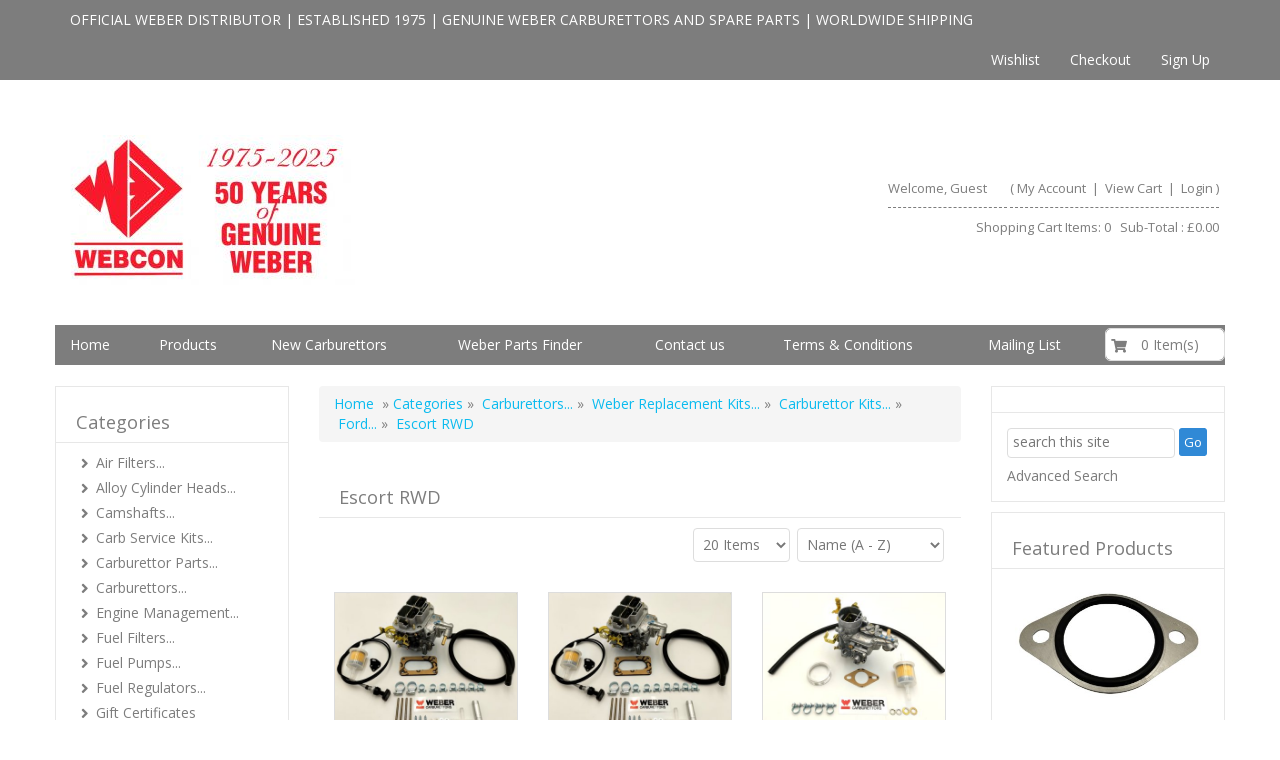

--- FILE ---
content_type: text/html
request_url: https://www.webcon.co.uk/products/c441-escort-rwd/
body_size: 35457
content:
<!DOCTYPE HTML>
<html lang="en"><head>
            <!-- This code must remain in all header files -->
    <base href="//www.webcon.co.uk/" />
    <!-- end -->
    <link rel="canonical" href="https://www.webcon.co.uk/products/c441-escort-rwd/" />
	<meta http-equiv="X-UA-Compatible" content="IE=edge" />
	<meta name="viewport" content="width=device-width, initial-scale=1.0, maximum-scale=1, user-scalable=0" />
    <meta charset="utf-8" />
  	<title>Escort RWD | Webcon UK Ltd - The Official Weber Distributor </title>
	<meta name="description" content="" />
	<meta name="keywords" content="Escort RWD" />
	<!-- Add this to your HEAD if you want to load the apple-touch-icons from another dir than your sites' root -->
	<link rel="apple-touch-icon" href="images/touch-icon/apple-touch-icon-iphone-60x60.png">
	<link rel="apple-touch-icon" sizes="60x60" href="images/touch-icon/apple-touch-icon-ipad-76x76.png">
	<link rel="apple-touch-icon" sizes="114x114" href="images/touch-icon/apple-touch-icon-iphone-retina-120x120.png">
	<link rel="apple-touch-icon" sizes="144x144" href="images/touch-icon/apple-touch-icon-ipad-retina-152x152.png">
		<link REL="SHORTCUT ICON" HREF="favicon.ico">    <link rel="preload" href="plugins/bootstrap/bootstrap.min.css" as="style">
    <link rel="preload" href="https://use.fontawesome.com/releases/v5.0.10/css/all.css" as="style">
    <link rel="preload" href="templates/default/css/main-responsive.css" as="style">
    <link rel="preload" href="templates/default/css/basic-style.css" as="style">
    <link rel="preload" href="plugins/responsive/global.js" as="script">
    <script>
    <!--
/*! loadCSS. [c]2017 Filament Group, Inc. MIT License */
(function(w){
	"use strict";
	/* exported loadCSS */
	var loadCSS = function( href, before, media ){
		//return false;
		// Arguments explained:
		// `href` [REQUIRED] is the URL for your CSS file.
		// `before` [OPTIONAL] is the element the script should use as a reference for injecting our stylesheet <link> before
		// By default, loadCSS attempts to inject the link after the last stylesheet or script in the DOM. However, you might desire a more specific location in your document.
		// `media` [OPTIONAL] is the media type or query of the stylesheet. By default it will be 'all'
		var doc = w.document;
		var ss = doc.createElement( "link" );
		var ref;
		if( before ){
			ref = before;
		}
		else {
			var refs = ( doc.body || doc.getElementsByTagName( "head" )[ 0 ] ).childNodes;
			ref = refs[ refs.length - 1];
		}
		var sheets = doc.styleSheets;
		ss.rel = "stylesheet";
		ss.href = href;
		// temporarily set media to something inapplicable to ensure it'll fetch without blocking render
		ss.media = "only x";
		// wait until body is defined before injecting link. This ensures a non-blocking load in IE11.
		function ready( cb ){
			if( doc.body ){
				return cb();
			}
			setTimeout(function(){
				ready( cb );
			});
		}
		// Inject link
			// Note: the ternary preserves the existing behavior of "before" argument, but we could choose to change the argument to "after" in a later release and standardize on ref.nextSibling for all refs
			// Note: `insertBefore` is used instead of `appendChild`, for safety re: http://www.paulirish.com/2011/surefire-dom-element-insertion/
		ready( function(){
			ref.parentNode.insertBefore( ss, ( before ? ref : ref.nextSibling ) );
		});
		// A method (exposed on return object for external use) that mimics onload by polling document.styleSheets until it includes the new sheet.
		var onloadcssdefined = function( cb ){
			var resolvedHref = ss.href;
			var i = sheets.length;
			while( i-- ){
				if( sheets[ i ].href === resolvedHref ){
					return cb();
				}
			}
			setTimeout(function() {
				onloadcssdefined( cb );
			});
		};
		function loadCB(){
			if( ss.addEventListener ){
				ss.removeEventListener( "load", loadCB );
			}
			ss.media = media || "all";
		}
		// once loaded, set link's media back to `all` so that the stylesheet applies once it loads
		if( ss.addEventListener ){
			ss.addEventListener( "load", loadCB);
		}
		ss.onloadcssdefined = onloadcssdefined;
		onloadcssdefined( loadCB );
		return ss;
	};
	// commonjs
	if( typeof exports !== "undefined" ){
		exports.loadCSS = loadCSS;
	}
	else {
		w.loadCSS = loadCSS;
	}
}( typeof global !== "undefined" ? global : this ));
    -->
    </script>
    <script>
    <!--
	loadCSS( 'plugins/bootstrap/bootstrap.min.css' );
	loadCSS( 'https://use.fontawesome.com/releases/v5.0.10/css/all.css' );
	loadCSS( 'https://cdnjs.cloudflare.com/ajax/libs/Swiper/4.3.3/css/swiper.min.css' );
	loadCSS( 'plugins/swiper/swiper_banner.css' );
	loadCSS( 'plugins/dialogbox/bootstrap-dialog.css' );
	loadCSS( 'plugins/slider-menu/slider-menu.jquery.css' );
	loadCSS( 'plugins/slider-menu/slider-menu.theme.jquery.css' );
	loadCSS( 'plugins/scrollup/pill.css' );
	loadCSS( 'templates/default/css/print_style.css', '', 'print' );
	//2020.01.17 - Enhancement: Add to cart notification at lower right
	loadCSS( 'plugins/alertify/css/alertify.min.css' );
	loadCSS( 'plugins/alertify/css/themes/default.css' );
	
         loadCSS( 'https://fonts.googleapis.com/css?family=Open+Sans&display=swap' );
          -->
    </script>
    <link rel="stylesheet" type="text/css" href="templates/default/css/main-responsive.css" />    <link rel="stylesheet" type="text/css" href="templates/default/css/basic-style.css" />    
<script>
<!--
   loadCSS(' plugins/quickview/quickview.css' );
-->
</script>

<script>
<!--
   loadCSS( 'https://ajax.googleapis.com/ajax/libs/jqueryui/1.12.1/themes/smoothness/jquery-ui.min.css' );
-->
</script>

<script>
<!--
   loadCSS( 'plugins/horomenu/minicart.css' );
-->
</script>

<script>
<!--
   loadCSS( 'plugins/products/load_productlistings.css' );
-->
</script>

<script>
<!--
   loadCSS( 'https://ajax.googleapis.com/ajax/libs/jqueryui/1.12.1/themes/smoothness/jquery-ui.min.css' );
-->
</script>

<script>
<!--
   loadCSS( 'plugins/sidefilter/sidefilter.css' );

   var sidefilter_price_currency = '£';
-->
</script>

<script>
<!--
   loadCSS( 'plugins/upsell/upsell.css' );
-->
</script>
    <script>
    <!--
    //800 - 2015.10.26 - Site speed enhancement
    var jQl={q:[],dq:[],gs:[],ready:function(a){"function"==typeof a&&jQl.q.push(a);return jQl},getScript:function(a,c){jQl.gs.push([a,c])},unq:function(){for(var a=0;a<jQl.q.length;a++)jQl.q[a]();jQl.q=[]},ungs:function(){for(var a=0;a<jQl.gs.length;a++)jQuery.getScript(jQl.gs[a][0],jQl.gs[a][1]);jQl.gs=[]},bId:null,boot:function(a){"undefined"==typeof window.jQuery.fn?jQl.bId||(jQl.bId=setInterval(function(){jQl.boot(a)},25)):(jQl.bId&&clearInterval(jQl.bId),jQl.bId=0,jQl.unqjQdep(),jQl.ungs(),jQuery(jQl.unq()), "function"==typeof a&&a())},booted:function(){return 0===jQl.bId},loadjQ:function(a,c){setTimeout(function(){var b=document.createElement("script");b.src=a;document.getElementsByTagName("head")[0].appendChild(b)},1);jQl.boot(c)},loadjQdep:function(a){jQl.loadxhr(a,jQl.qdep)},qdep:function(a){a&&("undefined"!==typeof window.jQuery.fn&&!jQl.dq.length?jQl.rs(a):jQl.dq.push(a))},unqjQdep:function(){if("undefined"==typeof window.jQuery.fn)setTimeout(jQl.unqjQdep,50);else{for(var a=0;a<jQl.dq.length;a++)jQl.rs(jQl.dq[a]); jQl.dq=[]}},rs:function(a){var c=document.createElement("script");document.getElementsByTagName("head")[0].appendChild(c);c.text=a},loadxhr:function(a,c){var b;b=jQl.getxo();b.onreadystatechange=function(){4!=b.readyState||200!=b.status||c(b.responseText,a)};try{b.open("GET",a,!0),b.send("")}catch(d){}},getxo:function(){var a=!1;try{a=new XMLHttpRequest}catch(c){for(var b=["MSXML2.XMLHTTP.5.0","MSXML2.XMLHTTP.4.0","MSXML2.XMLHTTP.3.0","MSXML2.XMLHTTP","Microsoft.XMLHTTP"],d=0;d<b.length;++d){try{a= new ActiveXObject(b[d])}catch(e){continue}break}}finally{return a}}};if("undefined"==typeof window.jQuery){var $=jQl.ready,jQuery=$;$.getScript=jQl.getScript};
    -->
    </script>
	<script>
	<!--
	function clearfield(pform){
	if (pform.keyword.value == "search this site")
		pform.keyword.value = "";
	}
	-->
	</script>
	<script>
	<!--
	function toggleMe(a){
	  var e=document.getElementById(a);
	  //if(!e)return true;
	  if(e.style.display=="none"){
		e.style.display="block"
	  } else {
		e.style.display="none"
	  }
	  //return true;
	}
	-->
	</script>
	<!--<noscript>not support</noscript>-->
    <!-- Enhancement: To include TYNT -->
                	
	<script>
//<![CDATA[
var tlJsHost = ((window.location.protocol == "https:") ? "https://secure.trust-provider.com/" : "https://www.trustlogo.com/");
document.write(unescape("%3Cscript src='" + tlJsHost + "trustlogo/javascript/trustlogo.js' type='text/javascript'%3E%3C/script%3E"));
//]]>
</script>
        
<script type="application/ld+json">
{
  "@context": "https://schema.org",
  "@type": "NewsArticle",

  "mainEntityOfPage": {
    "@type": "WebPage",
    "@id": "https://google.com/article"
  },

"headline": "Escort RWD",
  "image": [

    "https://www.webcon.co.uk/images/ford.jpg"

   ],

  "author": {
    "@type": "Person",
    "name": "-"
  },

   "publisher": {
    "@type": "Organization",
    "name": "Webcon UK - The Official Weber Distributor",
    "logo": {
      "@type": "ImageObject",
      "url": "https://www.webcon.co.uk/images/Webcon_50_Red_white.jpg"
    }
  },

"-": ""
}
</script>

<script type="application/ld+json">
{
  "@context": "https://schema.org",
  "@type": "Organization",
  "name": "Webcon UK - The Official Weber Distributor",
  "url": "https://www.webcon.co.uk",

  "sameAs": [
    
    "https://www.facebook.com/www.facebook.com/webconuk"
  ],

  "logo": "https://www.webcon.co.uk/images/Webcon_50_Red_white.jpg",
  "contactPoint": [{
    "@type": "ContactPoint",
    "telephone": "+44 (0) 1932 787100",
    "contactType": "customer service"
  }]
}
</script>

<script type="application/ld+json">
{
  "@context": "https://schema.org",
  "@type": "Person",
  "name": "Webcon UK - The Official Weber Distributor",
  "url": "https://www.webcon.co.uk"
}
</script>
            <style type="text/css" id="js_css"></style>
</head>
<body class="">
<!--Top Lower Left (FOR MOBILE) --><nav id="menu_left" class="vpcartoffcanvas">
<ul id='horiz_nav' class='vpcartmobile-menu'>
<li ><a href="default.asp">Home</a></li><li ><a href="shopdisplaycategories.asp">Products</a></li><li ><a href="https://www.webcon.co.uk/products/c409-carburettors/">New Carburettors</a></li><li ><a href="https://www.webcon.co.uk/products/c132-weber/">Weber Parts Finder</a></li><li ><a href="shopcustcontact.asp?type=contactus">Contact us</a></li><li ><a href="shopcontent.asp?type=Terms-and-Conditions">Terms & Conditions</a></li><li ><a href="https://www.webcon.co.uk/html/mail_list1.html">Mailing List</a></li>
</ul>
</nav>
<!--Top Lower Left (FOR MOBILE) -->
<div class="" id="fixedmenu"></div>
<!-- MOBILE HEADER -->
	<div class="mobile-header container" style="">
		<div class="">
			<!--UPPER NAVIGATION -->
			<div class="vp_topheader_upper">
			   <div class="col-xs-12 topright-mobile global-3rd-background-color" id="vp_toprighticons">
<div class="col-xs-8">
<ul class="navbar-nav iconnav">
<li>
<a onclick="return false"  id="leftmenubtn" class="navbar-toggle"  href="#my-menu">
<span class="sr-only">Toggle navigation</span>
<span class="fas fa-bars"></span>
</a>
</li>
<li>
<a onclick="return false"  id="searchbtn" href="#">
<span class="fas fa-search"></span>
</a>
</li>
<li class='dropdown'>
<a data-toggle="dropdown" class="dropdown-toggle" href="#"><span class="language">English</span><span class="fa fa-caret-down"></span></a>
<ul role="menu" class="dropdown-menu" id="language_dropdown_92">
<li><a href="/shoplanguageset.asp?LG=English&amp;id=710">English</a></li><li><a href="/shoplanguageset.asp?LG=Danish&amp;id=710">Danish</a></li><li><a href="/shoplanguageset.asp?LG=Chinese&amp;id=710">Chinese</a></li><li><a href="/shoplanguageset.asp?LG=german&amp;id=710">german</a></li><li><a href="/shoplanguageset.asp?LG=French&amp;id=710">French</a></li><li><a href="/shoplanguageset.asp?LG=Dutch&amp;id=710">Dutch</a></li><li><a href="/shoplanguageset.asp?LG=Spanish&amp;id=710">Spanish</a></li><li><a href="/shoplanguageset.asp?LG=Arabic&amp;id=710">Arabic</a></li>
</ul>
</li>

   <script>
   <!--
      content = document.querySelector(".iconnav li .language").innerHTML
      document.querySelector(".iconnav li .language").innerHTML = content.substring(0, 3).toUpperCase();
   -->
   </script>
   <li class='dropdown'>
<a data-toggle="dropdown" class="dropdown-toggle" href="#"><span class="currency">GBP</span><span class="fa fa-caret-down"></span></a>
<ul role="menu" id="currency_dropdown_93" class="dropdown-menu">
<li><a href="/shopcurrency.asp?CID=BRL&amp;goback=yes">Brazilian Real</a></li><li><a href="/shopcurrency.asp?CID=GBP&amp;goback=yes">British Pound</a></li><li><a href="/shopcurrency.asp?CID=CAD&amp;goback=yes">Canadian Dollar</a></li><li><a href="/shopcurrency.asp?CID=CNY&amp;goback=yes">Chinese Yuan</a></li><li><a href="/shopcurrency.asp?CID=DKK&amp;goback=yes">Danish Krone</a></li><li><a href="/shopcurrency.asp?CID=HKD&amp;goback=yes">Hong Kong Dollar</a></li><li><a href="/shopcurrency.asp?CID=INR&amp;goback=yes">Indian Rupee</a></li><li><a href="/shopcurrency.asp?CID=IDR&amp;goback=yes">Indonesian Rupiah</a></li><li><a href="/shopcurrency.asp?CID=JPY&amp;goback=yes">Japanese Yen</a></li><li><a href="/shopcurrency.asp?CID=MYR&amp;goback=yes">Malaysian Ringgit</a></li><li><a href="/shopcurrency.asp?CID=NZD&amp;goback=yes">New Zealand Dollar</a></li><li><a href="/shopcurrency.asp?CID=NOK&amp;goback=yes">Norwegian Krone</a></li><li><a href="/shopcurrency.asp?CID=RUB&amp;goback=yes">Russian Ruble</a></li><li><a href="/shopcurrency.asp?CID=SGD&amp;goback=yes">Singapore Dollar</a></li><li><a href="/shopcurrency.asp?CID=SEK&amp;goback=yes">Swedish Krona</a></li><li><a href="/shopcurrency.asp?CID=CHF&amp;goback=yes">Swiss Franc</a></li><li><a href="/shopcurrency.asp?CID=THB&amp;goback=yes">Thailand Baht</a></li>
</ul>
</li>
</ul>
</div>
<ul class="nav navbar-nav pull-right iconnav col-xs-3 text-right">
<li>
<a href="#">
<span class="fas fa-user"></span>
</a>
</li>
<li>
<a href="#">
<span class="fas fa-shopping-cart"></span>
</a>
</li>
</ul>
</div>
<div  class="vp_logo col-xs-12">
<a title="Webcon UK Ltd - 50 years of Genuine Weber carburettors" class="logo" href="https://www.webcon.co.uk/"><img  src="images/Webcon_50_Red_white.jpg" alt="Webcon UK Ltd - 50 years of Genuine Weber carburettors" title="Webcon UK Ltd - 50 years of Genuine Weber carburettors" /></a>
</div>
			</div>
			<!--END OF UPPER NAVIGATION -->
		</div>
	</div>
	<!--ICON DROPDOWN NAVIGATIONS (FOR MOBILE) -->
	<div class="navigation_dropdown_menu_mobile">
<div class="container">
<div class="navigation_drops_wrapper searchmobile">

   <form method="post" action="shopsearch.asp?search=Yes" id="topmobilesearchform" name="topmobilesearchform">
                  <div class="input-group input-group-custom">

                  <input type="text" class="searchfield form-control" name="keyword" size="19" value="search this site" onclick="clearfield(this.form)" />

                  <span class="input-group-btn"><button type="submit" class="submitbtn"><span class="fas fa-search"></span></button></span>
                  </div>
                  <div><span id="topmobilesearchresultlist" class="searchresultwrapper"></span></div>
                  </form>
   </div>
<!-- DROPDOWN FOR USERLOGIN-->
<div class="navigation_drops_wrapper user_login">
<div class="navigation_drops_wrapper user_login">
<h3>
User Login</h3>
<form method="post" name="mobile_login_form" id="mobile_login_form" action="shoplogin.asp">
<input type="hidden" name="genpredefinedsecuritycode" value="GEYE8241CWPD4706BUWJ1082GRCP6578FPQV0846DNXU5133LDAD6882JKGS0751GRFH5613EXLW7303CERE3255ALXT6824XRWF" />
<div>

      <input name="strLastname" type="hidden" value="" />
      
      <input name="strEmail" size="24" class="txtfield"   placeholder="Userid "  type="text" required />
      
      <input name="strPassword" size="24" class="txtfield"  placeholder="Password"  type="password" required />
      <input class="submitbtn form-control" type="submit" name="mobile_loginbutton" id="mobile_loginbutton" value="Login"  />
<a href="shopmailpwd.asp" class="text-center" style='display:block; margin-top: 10px; margin-bottom: 10px; text-decoration: underline'>Forgot your password?</a>
<a href="shopcustregister.asp" class="submitbtn form-control">Sign Up</a>
</div>
</form>
</div>

   <div id="fb-root"></div>
   <script>
   <!--
      var facebook_app_id = '441561609357452';
   -->
   </script>
   <script async src="plugins/facebooklogin/facebook.js"></script>
   <div class="main-product">	
      <div class="title">
         <h2 class="global-font-color">Facebook Login</h2>
      </div>
	  <div id="loginform">
	     <div class="row">
            <div class="col-sm-12">
               <script>
                  //<![CDATA[
                  document.write('<fb:login-button scope="public_profile,email" onlogin="checkLoginState();"></fb:login-button>');
                  //]]>
               </script>
               <iframe style="display:none" width="1" height="1" id="fb-frame" name="fb-frame"></iframe>
               <div id="fb_status"></div>
            </div>
         </div>
      </div>
   </div>
</div>
<!--END OF DROPDOWN FOR USERLOGIN -->
<!--DROPDOWN FOR SHOPPING CART ICON -->
<div class="navigation_drops_wrapper shopping_cart">
<div id="mobile_topminicart_dummywrapper"></div>
<div class="dropdown-icon-container">
<div class="mobile_topminicart_classwrapper">
<h3>Your Cart</h3>
<span class="square_mini_cart_wrapper">
Shopping Cart Items:  0
&nbsp;&nbsp;Sub-Total : 
£0.00
</span>
&nbsp;&nbsp;<a  class="submitbtn form-control" href="shopaddtocart.asp"> View Cart </a>
&nbsp;&nbsp;<a  class="submitbtn form-control" href='shopcustomer.asp'> Checkout </a>
</div>
</div>
</div>
<!--END OF DROPDOWN FOR SHOPPING CART ICON -->
</div>
</div>
	<!--ICON DROPDOWN NAVIGATIONS  (FOR MOBILE) -->
	<!--END MOBILE HEADER -->
<!-- Moblie buy top bar section -->
<div id="mobilebuybanner" class="container hide">
  <form action="shopaddtocart.asp" method="post" name="mobileUser" id="mobileUser">
    <div class="row">
      <div class="col-xs-8" id="productitem">
        <div class="row">
          <div class="col-xs-3 data-mobileimage"></div>
          <div class="col-xs-6 data-mobiletitle"></div>
          <div class="col-xs-3 data-mobileprice"></div>
        </div>
      </div>
      <di class="col-xs-4" id="buybutton">
        <div class="input-group quantitygroup"><span class="input-group-btn"><button class="btn qty-minus" type="button"><i class="fas fa-minus"></i></button></span><input class="txtfield fieldquantity" required="" type="text" maxlength="8" name="quantity" data-max="0" value="1" data-variantmax="10"><span class="input-group-btn"><button class="btn qty-plus" type="button"><i class="fas fa-plus"></i></button></span></div>
        <input type="hidden" name="productid" value="">
        <input class="addtocart submitbtn btn btn-success" type="submit" value="Add to Cart" name="Order">
      </div>
      <div class="row">
          <div class='col-xs-12' id="mobilebuybanner_variants"></div>
          <div class="col-xs-12" id="mobile_features"></div>
        </div>
    </div>
  </form>
  <style type="text/css">
    #mobilebuybanner {  z-index: 100; background: #fff; border-bottom: 1px solid #ddd;padding-top: 5px; font-weight: bold; position: fixed; padding-top: 5px; }
    #mobilebuybanner {
      background: #f9f9f9f2 !important;
      border-bottom: none !important;
      padding-top: 10px !important;
      font-weight: 600 !important;
      box-shadow: 0px 1px 3px 0px #b3b3b3;
    }
    #mobilebuybanner h5 { margin-top: 0px; font-weight: bold; }
    #mobilebuybanner .addtocart { width: 100%;padding: 10px; }
    #mobilebuybanner label.variant_label { margin-bottom: 0px; margin-top: 0px; }
    #mobilebuybanner form .submitbtn { margin-bottom: 0px; }
    #mobilebuybanner .product_variant { margin-top: 0px; margin-bottom: 5px }
    #mobilebuybanner label.variant_radiobox { font-size: 13px; }
    #mobilebuybanner .data-mobileprice .retailprice { font-size: 12px; text-decoration: line-through;}
    #mobilebuybanner label.variant_radio { margin-right: 5px; }
    @media (max-width: 500px){
      #mobilebuybanner .data-mobiletitle  { display: none;  }
       #mobilebuybanner .data-mobileprice { width: 70% }
       #mobilebuybanner .col-xs-3.data-mobileimage { padding-right: 0px; }
       #mobilebuybanner .addtocart { max-width: 150px; }
       #mobilebuybanner #productitem, #mobilebuybanner #buybutton { width: 49%; }
    }
  </style>
</div>
<div id="page" style="" class="moving-element">
	<div id="vp_topheader">
       <div role="navigation" class="navbar navbar-default navbar-custom global-background-color">
<div class="container">
<div class="">
<ul class="left-topnav nav navbar-nav">
<li class="dropdown">
<div class="freetext">
<div><div class='row'> <div class='col-sm-12 col-xs-12'><p>OFFICIAL WEBER DISTRIBUTOR | ESTABLISHED 1975 | GENUINE WEBER CARBURETTORS AND SPARE PARTS | WORLDWIDE SHIPPING </p> 
</div></div></div>
</div>
</li>
</ul>
</div>
<div class="subnavigation pull-right collapse navbar-collapse" id="topright_menu">
<span aria-hidden="true" class="glyphicon glyphicon-menu-hamburger"></span>
<ul class="nav navbar-nav">
<li>
<a  href="shopwishlist.asp">Wishlist</a>
</li>
<li>
<a  href="shopaddtocart.asp"> Checkout </a>
</li>
<li>
<a  href="shopcustregister.asp">Sign Up</a>
</li>
</ul>
</div>
</div>
</div>
	</div>
<div class="page_wrapper"> <!-- WRAPPER CONTAINER FOR THE WHOLE PAGE -->
	
        <div class="lower-header container">
          <div class="row lowernavgation wrapper  no-toppadding">
            <div class="vp_topheader_upper" style="">
              <div  class="vp_logo col-sm-6 col-xs-12">
<a title="Webcon UK Ltd - 50 years of Genuine Weber carburettors" class="logo" href="https://www.webcon.co.uk/"><img  src="images/Webcon_50_Red_white.jpg" alt="Webcon UK Ltd - 50 years of Genuine Weber carburettors" title="Webcon UK Ltd - 50 years of Genuine Weber carburettors" /></a>
</div>
<div id="vp_welcomeboxsquare" class="col-sm-6 col-xs-12">
<div id="welcome-container">
<!--TOP LEVEL  NOTE: TOP LEVEL ALWAYS HAVE THE BORDER BOTTOM DASHED STYLE-->
<div class="row toprightsection toplevel">
<div class="col-xs-12">
<ul class="mid-topright-nav " >
<li>
<p class="welcome">
Welcome, Guest</p>
</li>
<li>
<span style="">
(
<a href="shopcustadmin.asp
">My Account</a> &nbsp;|&nbsp;
<a href="shopaddtocart.asp
"> View Cart </a> &nbsp;|&nbsp;

<a href="#modallogin" data-toggle="modal" data-target="#loginmodal">Login</a>
)
</span>
</li>
</ul>
</div>
</div>
<!--END OF TOP LEVEL -->
<!--MIDDLE LEVEL -->
<div class="row toprightsection midlevel">
<div class="square_mini_cart"></div>
<div class="square_mini_cart_wrapper">
<div class="col-xs-12 welcomeboxsquareminicart">
<span style="">Shopping Cart Items:  0
&nbsp;&nbsp;Sub-Total : 
£0.00</span>
</div>
</div>
</div>
<!--END OF MID LEVEL -->
<!-- BOTTOM LEVEL-->
<div class="row toprightsection bottomlevel">
</div>
<!--END OF BOTTOM LEVEL -->
<div class="row"></div>
</div>
</div>

            </div>
          </div>
        </div>
        <div class="horo_desktop desktop-view">
          <div class="horo_desktop_bar">
            <div class="container">
              <div class="row">
                <div class="collapse navbar-collapse">
                  <!-- HORIZONTAL MENU -->
                  <div id="vp_horomenu"><ul id="horiz_nav_desktop" class='nav navbar-nav megamenu global-font-color'>
<li><a target='_self' href='default.asp'>Home</a></li><li><a target='_self' href='shopdisplaycategories.asp'>Products</a></li><li><a target='_self' href='https://www.webcon.co.uk/products/c409-carburettors/'>New Carburettors</a></li><li><a target='_self' href='https://www.webcon.co.uk/products/c132-weber/'>Weber Parts Finder</a></li><li><a target='_self' href='shopcustcontact.asp?type=contactus'>Contact us</a></li><li><a target='_self' href='shopcontent.asp?type=Terms-and-Conditions'>Terms & Conditions</a></li><li><a target='_blank' href='https://www.webcon.co.uk/html/mail_list1.html'>Mailing List</a></li>
</ul>
</div>
                  <!-- END HORIZONTAL MENU -->
                </div>
              </div>
            </div>
          </div>
        </div>	<div class="lower-header bannerwrapper container lowerheader-wrapper antiCls moving-element">
		<div id="vp_sliderbanners" class="">
            		</div>
	</div>
	<div class="container containeradjust antiCls moving-element">
		<div class="row welcomebox_wrapper desktop-view">
			<div class="col-sm-12">
				<div class="" id="vp_welcomeboxstretch">
                   <!-- WELCOMEBOX STRETCH -->
            	                      <!-- END WELCOMEBOX STRETCH -->
                </div>
			</div>
		</div>
	</div>
	
	<!-- CONTENT PART -->
	<div class="maincontent-wrapper antiCls moving-element"  id='wrapper_shopdisplayproducts'>
		<div class="row">
	<div class="container content-wrapper">
   	   <div class="row">
	      <!-- CENTER CONTENT -->
                    <div class="col-md-6 col-sm-12 col-md-push-3 col-xs-12 mobile-wrapper">
             <div id="vp_bodycontent">
<!-- END SHOPPAGE_HEADER --><div class="breadcrumb"><a href="default.asp">Home</a>&nbsp; &raquo; <a href="shopdisplaycategories.asp"> Categories </a> &raquo; &nbsp;<a href="products/c409-carburettors/"><span >Carburettors...</span></a> &raquo; &nbsp;<a href="products/c16-weber-replacement-kits/"><span >Weber Replacement Kits...</span></a> &raquo; &nbsp;<a href="products/c20-carburettor-kits/"><span >Carburettor Kits...</span></a> &raquo; &nbsp;<a href="products/c410-ford/"><span >Ford...</span></a> &raquo; &nbsp;<a href="products/c441-escort-rwd/"><span >Escort RWD</span></a></div>
<div class="main-product noborder displayproducts">
<div class="title"><h1 class="global-font-color">Escort RWD</h1></div>
<div class="sort_product_container filteringform">
<form name="filter_plistings" id="filter_plistings" class="form-inline form-filter" action="shopfiltering.asp?id=441&cat=Escort RWD&" method="post">
<input type="hidden" name="cat_id" value="441" />
<input type="hidden" name="currentdisplayproducturl" value="/products/c441-escort-rwd/Default.asp" />

   <!--
   <div class="form-group">
		<div class="input-group">
			<div class="input-group-addon">£
</div>
			
			<input  placeholder=" Price (Excl VAT)"  size="10" name="lowprice" class="txtfield inputfield form-control" value="" />

		</div>
	</div>
	<div class="form-group">
		<div class="input-group">
			<div class="input-group-addon">to
</div>
			
			<input size="10" name="highprice" class="txtfield inputfield form-control" value="" />

		</div>
	</div>
   -->
   <div class="formgroupselect">
   
<select size="1" class="txtfielddropdown inputfield form-control" name="itemsperpage">
<option value="20">20 Items</option>

<option value="40">40 Items</option>

<option value="60">60 Items</option>

<option value="80">80 Items</option>

<option value="100">100 Items</option>


</select>

<select size="1" class="txtfielddropdown inputfield form-control" name="sortfield">
<option value="cname-asc">Name (A - Z)</option>

<option value="cname-desc">Name (Z - A)</option>

<option value="cprice-asc">Price (Low - High)</option>

<option value="cprice-desc">Price (High - Low)</option>


</select>
</div></form>
<div class="cb"></div>
</div>
<div class="cb"></div>
<br />

   <script>
   <!--
      var addtocart_url = "https://www.webcon.co.uk/shopaddtocart.asp";
      var xnoimage = "images/noimage.gif"
	-->
   </script>
   <div id="wrapper_spinner"></div>
<div id="wrapper_listing" class="productdisplay-div row "></div>
<div id="wrapper_grid" class="productdisplay-div row calculate-height"></div>
<div id="" class="row"></div>
<div class="product-list-wrapper hide">
<div class="product-view grid-list-row-view"><div class="responsivecolumn col-lg-4 col-md-4 col-sm-4 col-xs-6"><div class="featured-prod-widget autoheight">
	  <div class="nailthumb">
	  	<div class="productlabel"></div>
		<div class="quickview-wrapper">
<a data-id="15185" href="products/15185-ford-capri-cortina-escort-16-xf-pinto-3236dgv-manual-choke/" class="quickview-btn submitbtn quickview ">Quick view</a>
</div><a href="products/15185-ford-capri-cortina-escort-16-xf-pinto-3236dgv-manual-choke/"><img class="product_thumbnail" src="images/2268088800_thumb.jpg" alt="   Ford Capri / Cortina / Escort 1.6 XF / Pinto 32/36DGV Manual Choke" /></a><br />
	  </div>
	  <div class="row product-details">
	    <div class="col-sm-12 text-center">
		  <a href="products/15185-ford-capri-cortina-escort-16-xf-pinto-3236dgv-manual-choke/" data-linkremove="no" class="jsproductdisplay" data-type="href" data-field="link">
		  	<h6 class="widget-product-title displaytitle jsproductdisplay" data-type="div" data-autohide="1" data-field="cname">   Ford Capri / Cortina / Escort 1.6 XF / Pinto 32/36DGV Manual Choke</h6>
		  </a>
		</div>
		<div class="col-sm-12 text-center">
		<div class="jsproductdisplay" data-field="rating" data-type="div"><i class='far fa-star'></i><i class='far fa-star'></i><i class='far fa-star'></i><i class='far fa-star'></i><i class='far fa-star'></i></div>
		</div>
		<div class="col-sm-12 widget-grid-price" style="text-align: center">
		   <span class="widget-prod-price center-inline global-font-color widget-retailprice jsproductdisplay" style="text-decoration:line-through;" data-type="div" data-autohide="1" data-field="retailprice"></span>
		   <span class="widget-prod-price widget-mainprice center-inline global-font-color jsproductdisplay" data-type="div" data-autohide="1" data-field="cprice"> Price (Excl VAT) £318.93</span>
			<span class="productinfodetails" id="product_ccode" >Product Code: <span class="jsproductdisplay" data-type="div" data-field="ccode">2268088800</span></span>
		
		</div>
		<div class="row"></div>
	  </div>
	  <br/>
	  <form method="post" action="shopaddtocart.asp" name="gridorder">
	    <div class="bottom_details">
	  	  <div class="separator"></div>
		  <div class="col-xs-6">
		    <div class='buysection_grid'><input type="hidden" class="productid jsproductdisplay" name="productid" value="15185" data-type="field" data-field="catalogid"><button class="submitbtn jsproductdisplay" data-type="orderbutton" data-qv="False" data-field="orderbutton" ><i class="fas fa-shopping-cart"></i> In stock - Add to Cart</button></div>
		  </div>
		  <div class="col-xs-6">
		    <a data-seourl="shopwishlist.asp" href="shopwishlist.asp?action=add&amp;id=15185" class="feature-container">Save wishlist</a>
		  </div>
		</div>
      </form>
</div></div></div>
<div class="product-view grid-list-row-view"><div class="responsivecolumn col-lg-4 col-md-4 col-sm-4 col-xs-6"><div class="featured-prod-widget autoheight">
	  <div class="nailthumb">
	  	<div class="productlabel"></div>
		<div class="quickview-wrapper">
<a data-id="1030" href="products/1030-ford-capri-cortina-escort-20-pinto-3236dgv-manual-choke/" class="quickview-btn submitbtn quickview ">Quick view</a>
</div><a href="products/1030-ford-capri-cortina-escort-20-pinto-3236dgv-manual-choke/"><img class="product_thumbnail" src="images/2268088800_thumb.jpg" alt="   Ford Capri / Cortina / Escort 2.0 Pinto 32/36DGV Manual Choke" /></a><br />
	  </div>
	  <div class="row product-details">
	    <div class="col-sm-12 text-center">
		  <a href="products/1030-ford-capri-cortina-escort-20-pinto-3236dgv-manual-choke/" data-linkremove="no" class="jsproductdisplay" data-type="href" data-field="link">
		  	<h6 class="widget-product-title displaytitle jsproductdisplay" data-type="div" data-autohide="1" data-field="cname">   Ford Capri / Cortina / Escort 2.0 Pinto 32/36DGV Manual Choke</h6>
		  </a>
		</div>
		<div class="col-sm-12 text-center">
		<div class="jsproductdisplay" data-field="rating" data-type="div"><i class='far fa-star'></i><i class='far fa-star'></i><i class='far fa-star'></i><i class='far fa-star'></i><i class='far fa-star'></i></div>
		</div>
		<div class="col-sm-12 widget-grid-price" style="text-align: center">
		   <span class="widget-prod-price center-inline global-font-color widget-retailprice jsproductdisplay" style="text-decoration:line-through;" data-type="div" data-autohide="1" data-field="retailprice"></span>
		   <span class="widget-prod-price widget-mainprice center-inline global-font-color jsproductdisplay" data-type="div" data-autohide="1" data-field="cprice"> Price (Excl VAT) £318.93</span>
			<span class="productinfodetails" id="product_ccode" >Product Code: <span class="jsproductdisplay" data-type="div" data-field="ccode">2268088900</span></span>
		
		</div>
		<div class="row"></div>
	  </div>
	  <br/>
	  <form method="post" action="shopaddtocart.asp" name="gridorder">
	    <div class="bottom_details">
	  	  <div class="separator"></div>
		  <div class="col-xs-6">
		    <div class='buysection_grid'><input type="hidden" class="productid jsproductdisplay" name="productid" value="1030" data-type="field" data-field="catalogid"><button class="submitbtn jsproductdisplay" data-type="orderbutton" data-qv="False" data-field="orderbutton" ><i class="fas fa-shopping-cart"></i> In stock - Add to Cart</button></div>
		  </div>
		  <div class="col-xs-6">
		    <a data-seourl="shopwishlist.asp" href="shopwishlist.asp?action=add&amp;id=1030" class="feature-container">Save wishlist</a>
		  </div>
		</div>
      </form>
</div></div></div>
<div class="product-view grid-list-row-view"><div class="responsivecolumn col-lg-4 col-md-4 col-sm-4 col-xs-6"><div class="featured-prod-widget autoheight">
	  <div class="nailthumb">
	  	<div class="productlabel"></div>
		<div class="quickview-wrapper">
<a data-id="695" href="products/695-ford-capri-escort-cortina-1113-rwd-1970-80/" class="quickview-btn submitbtn quickview ">Quick view</a>
</div><a href="products/695-ford-capri-escort-cortina-1113-rwd-1970-80/"><img class="product_thumbnail" src="images/1529002000_thumb.jpg" alt="   Ford Capri / Escort / Cortina 1.1/1.3 RWD 1970-80" /></a><br />
	  </div>
	  <div class="row product-details">
	    <div class="col-sm-12 text-center">
		  <a href="products/695-ford-capri-escort-cortina-1113-rwd-1970-80/" data-linkremove="no" class="jsproductdisplay" data-type="href" data-field="link">
		  	<h6 class="widget-product-title displaytitle jsproductdisplay" data-type="div" data-autohide="1" data-field="cname">   Ford Capri / Escort / Cortina 1.1/1.3 RWD 1970-80</h6>
		  </a>
		</div>
		<div class="col-sm-12 text-center">
		<div class="jsproductdisplay" data-field="rating" data-type="div"><i class='far fa-star'></i><i class='far fa-star'></i><i class='far fa-star'></i><i class='far fa-star'></i><i class='far fa-star'></i></div>
		</div>
		<div class="col-sm-12 widget-grid-price" style="text-align: center">
		   <span class="widget-prod-price center-inline global-font-color widget-retailprice jsproductdisplay" style="text-decoration:line-through;" data-type="div" data-autohide="1" data-field="retailprice"></span>
		   <span class="widget-prod-price widget-mainprice center-inline global-font-color jsproductdisplay" data-type="div" data-autohide="1" data-field="cprice"> Price (Excl VAT) £237.40</span>
			<span class="productinfodetails" id="product_ccode" >Product Code: <span class="jsproductdisplay" data-type="div" data-field="ccode">1529002000</span></span>
		
		</div>
		<div class="row"></div>
	  </div>
	  <br/>
	  <form method="post" action="shopaddtocart.asp" name="gridorder">
	    <div class="bottom_details">
	  	  <div class="separator"></div>
		  <div class="col-xs-6">
		    <div class='buysection_grid'><input type="hidden" class="productid jsproductdisplay" name="productid" value="695" data-type="field" data-field="catalogid"><button class="submitbtn jsproductdisplay" data-type="orderbutton" data-qv="False" data-field="orderbutton" ><i class="fas fa-shopping-cart"></i> In stock - Add to Cart</button></div>
		  </div>
		  <div class="col-xs-6">
		    <a data-seourl="shopwishlist.asp" href="shopwishlist.asp?action=add&amp;id=695" class="feature-container">Save wishlist</a>
		  </div>
		</div>
      </form>
</div></div></div>
<div class="product-view grid-list-row-view"><div class="responsivecolumn col-lg-4 col-md-4 col-sm-4 col-xs-6"><div class="featured-prod-widget autoheight">
	  <div class="nailthumb">
	  	<div class="productlabel"></div>
		<div class="quickview-wrapper">
<a data-id="816" href="products/816-ford-escort-16-1593cc-1975-80/" class="quickview-btn submitbtn quickview ">Quick view</a>
</div><a href="products/816-ford-escort-16-1593cc-1975-80/"><img class="product_thumbnail" src="images/1887088800._thumb.jpg" alt="   Ford Escort 1.6 (1593cc) 1975-80" /></a><br />
	  </div>
	  <div class="row product-details">
	    <div class="col-sm-12 text-center">
		  <a href="products/816-ford-escort-16-1593cc-1975-80/" data-linkremove="no" class="jsproductdisplay" data-type="href" data-field="link">
		  	<h6 class="widget-product-title displaytitle jsproductdisplay" data-type="div" data-autohide="1" data-field="cname">   Ford Escort 1.6 (1593cc) 1975-80</h6>
		  </a>
		</div>
		<div class="col-sm-12 text-center">
		<div class="jsproductdisplay" data-field="rating" data-type="div"><i class='far fa-star'></i><i class='far fa-star'></i><i class='far fa-star'></i><i class='far fa-star'></i><i class='far fa-star'></i></div>
		</div>
		<div class="col-sm-12 widget-grid-price" style="text-align: center">
		   <span class="widget-prod-price center-inline global-font-color widget-retailprice jsproductdisplay" style="text-decoration:line-through;" data-type="div" data-autohide="1" data-field="retailprice"></span>
		   <span class="widget-prod-price widget-mainprice center-inline global-font-color jsproductdisplay" data-type="div" data-autohide="1" data-field="cprice"> Price (Excl VAT) £354.37</span>
			<span class="productinfodetails" id="product_ccode" >Product Code: <span class="jsproductdisplay" data-type="div" data-field="ccode">1887088800</span></span>
		
		</div>
		<div class="row"></div>
	  </div>
	  <br/>
	  <form method="post" action="shopaddtocart.asp" name="gridorder">
	    <div class="bottom_details">
	  	  <div class="separator"></div>
		  <div class="col-xs-6">
		    <div class='buysection_grid'><input type="hidden" class="productid jsproductdisplay" name="productid" value="816" data-type="field" data-field="catalogid"><button class="submitbtn jsproductdisplay" data-type="orderbutton" data-qv="False" data-field="orderbutton" ><i class="fas fa-shopping-cart"></i> In stock - Add to Cart</button></div>
		  </div>
		  <div class="col-xs-6">
		    <a data-seourl="shopwishlist.asp" href="shopwishlist.asp?action=add&amp;id=816" class="feature-container">Save wishlist</a>
		  </div>
		</div>
      </form>
</div></div></div>
<div class="product-view grid-list-row-view"><div class="responsivecolumn col-lg-4 col-md-4 col-sm-4 col-xs-6"><div class="featured-prod-widget autoheight">
	  <div class="nailthumb">
	  	<div class="productlabel"></div>
		<div class="quickview-wrapper">
<a data-id="1024" href="products/1024-3236dgav-ford-capri-cortina-escort-20-pinto-water-auto-choke/" class="quickview-btn submitbtn quickview ">Quick view</a>
</div><a href="products/1024-3236dgav-ford-capri-cortina-escort-20-pinto-water-auto-choke/"><img class="product_thumbnail" src="images/2268087200_thumb.jpg" alt="32/36DGAV  Ford Capri / Cortina / Escort  2.0 Pinto Water Auto Choke" /></a><br />
	  </div>
	  <div class="row product-details">
	    <div class="col-sm-12 text-center">
		  <a href="products/1024-3236dgav-ford-capri-cortina-escort-20-pinto-water-auto-choke/" data-linkremove="no" class="jsproductdisplay" data-type="href" data-field="link">
		  	<h6 class="widget-product-title displaytitle jsproductdisplay" data-type="div" data-autohide="1" data-field="cname">32/36DGAV  Ford Capri / Cortina / Escort  2.0 Pinto Water Auto Choke</h6>
		  </a>
		</div>
		<div class="col-sm-12 text-center">
		<div class="jsproductdisplay" data-field="rating" data-type="div"><i class='far fa-star'></i><i class='far fa-star'></i><i class='far fa-star'></i><i class='far fa-star'></i><i class='far fa-star'></i></div>
		</div>
		<div class="col-sm-12 widget-grid-price" style="text-align: center">
		   <span class="widget-prod-price center-inline global-font-color widget-retailprice jsproductdisplay" style="text-decoration:line-through;" data-type="div" data-autohide="1" data-field="retailprice"></span>
		   <span class="widget-prod-price widget-mainprice center-inline global-font-color jsproductdisplay" data-type="div" data-autohide="1" data-field="cprice"> Price (Excl VAT) £388.42</span>
			<span class="productinfodetails" id="product_ccode" >Product Code: <span class="jsproductdisplay" data-type="div" data-field="ccode">2268087200</span></span>
		
		</div>
		<div class="row"></div>
	  </div>
	  <br/>
	  <form method="post" action="shopaddtocart.asp" name="gridorder">
	    <div class="bottom_details">
	  	  <div class="separator"></div>
		  <div class="col-xs-6">
		    <div class='buysection_grid'><input type="hidden" class="productid jsproductdisplay" name="productid" value="1024" data-type="field" data-field="catalogid"><button class="submitbtn jsproductdisplay" data-type="orderbutton" data-qv="False" data-field="orderbutton" ><i class="fas fa-shopping-cart"></i> In stock - Add to Cart</button></div>
		  </div>
		  <div class="col-xs-6">
		    <a data-seourl="shopwishlist.asp" href="shopwishlist.asp?action=add&amp;id=1024" class="feature-container">Save wishlist</a>
		  </div>
		</div>
      </form>
</div></div></div>
<div class="product-view grid-list-row-view"><div class="responsivecolumn col-lg-4 col-md-4 col-sm-4 col-xs-6"><div class="featured-prod-widget autoheight">
	  <div class="nailthumb">
	  	<div class="productlabel"></div>
		<div class="quickview-wrapper">
<a data-id="16480" href="products/16480-3236dgav-16-xf-pinto-water-auto-choke/" class="quickview-btn submitbtn quickview ">Quick view</a>
</div><a href="products/16480-3236dgav-16-xf-pinto-water-auto-choke/"><img class="product_thumbnail" src="images/2268087400_thumb.jpg" alt="32/36DGAV 1.6 XF / Pinto Water Auto Choke" /></a><br />
	  </div>
	  <div class="row product-details">
	    <div class="col-sm-12 text-center">
		  <a href="products/16480-3236dgav-16-xf-pinto-water-auto-choke/" data-linkremove="no" class="jsproductdisplay" data-type="href" data-field="link">
		  	<h6 class="widget-product-title displaytitle jsproductdisplay" data-type="div" data-autohide="1" data-field="cname">32/36DGAV 1.6 XF / Pinto Water Auto Choke</h6>
		  </a>
		</div>
		<div class="col-sm-12 text-center">
		<div class="jsproductdisplay" data-field="rating" data-type="div"><i class='far fa-star'></i><i class='far fa-star'></i><i class='far fa-star'></i><i class='far fa-star'></i><i class='far fa-star'></i></div>
		</div>
		<div class="col-sm-12 widget-grid-price" style="text-align: center">
		   <span class="widget-prod-price center-inline global-font-color widget-retailprice jsproductdisplay" style="text-decoration:line-through;" data-type="div" data-autohide="1" data-field="retailprice"></span>
		   <span class="widget-prod-price widget-mainprice center-inline global-font-color jsproductdisplay" data-type="div" data-autohide="1" data-field="cprice"> Price (Excl VAT) £388.42</span>
			<span class="productinfodetails" id="product_ccode" >Product Code: <span class="jsproductdisplay" data-type="div" data-field="ccode">2268087400</span></span>
		
		</div>
		<div class="row"></div>
	  </div>
	  <br/>
	  <form method="post" action="shopaddtocart.asp" name="gridorder">
	    <div class="bottom_details">
	  	  <div class="separator"></div>
		  <div class="col-xs-6">
		    <div class='buysection_grid'><input type="hidden" class="productid jsproductdisplay" name="productid" value="16480" data-type="field" data-field="catalogid"><button class="submitbtn jsproductdisplay" data-type="orderbutton" data-qv="False" data-field="orderbutton" ><i class="fas fa-shopping-cart"></i> In stock - Add to Cart</button></div>
		  </div>
		  <div class="col-xs-6">
		    <a data-seourl="shopwishlist.asp" href="shopwishlist.asp?action=add&amp;id=16480" class="feature-container">Save wishlist</a>
		  </div>
		</div>
      </form>
</div></div></div>
<div class="product-view grid-list-row-view"><div class="responsivecolumn col-lg-4 col-md-4 col-sm-4 col-xs-6"><div class="featured-prod-widget autoheight">
	  <div class="nailthumb">
	  	<div class="productlabel"></div>
		<div class="quickview-wrapper">
<a data-id="1025" href="products/1025-3236dgev-20-pinto-electric-auto-choke/" class="quickview-btn submitbtn quickview ">Quick view</a>
</div><a href="products/1025-3236dgev-20-pinto-electric-auto-choke/"><img class="product_thumbnail" src="images/2268087200;E_1_hr_thumb.JPG" alt="32/36DGEV 2.0 Pinto  Electric Auto Choke" /></a><br />
	  </div>
	  <div class="row product-details">
	    <div class="col-sm-12 text-center">
		  <a href="products/1025-3236dgev-20-pinto-electric-auto-choke/" data-linkremove="no" class="jsproductdisplay" data-type="href" data-field="link">
		  	<h6 class="widget-product-title displaytitle jsproductdisplay" data-type="div" data-autohide="1" data-field="cname">32/36DGEV 2.0 Pinto  Electric Auto Choke</h6>
		  </a>
		</div>
		<div class="col-sm-12 text-center">
		<div class="jsproductdisplay" data-field="rating" data-type="div"><i class='far fa-star'></i><i class='far fa-star'></i><i class='far fa-star'></i><i class='far fa-star'></i><i class='far fa-star'></i></div>
		</div>
		<div class="col-sm-12 widget-grid-price" style="text-align: center">
		   <span class="widget-prod-price center-inline global-font-color widget-retailprice jsproductdisplay" style="text-decoration:line-through;" data-type="div" data-autohide="1" data-field="retailprice"></span>
		   <span class="widget-prod-price widget-mainprice center-inline global-font-color jsproductdisplay" data-type="div" data-autohide="1" data-field="cprice"> Price (Excl VAT) £388.42</span>
			<span class="productinfodetails" id="product_ccode" >Product Code: <span class="jsproductdisplay" data-type="div" data-field="ccode">2268087200;E</span></span>
		
		</div>
		<div class="row"></div>
	  </div>
	  <br/>
	  <form method="post" action="shopaddtocart.asp" name="gridorder">
	    <div class="bottom_details">
	  	  <div class="separator"></div>
		  <div class="col-xs-6">
		    <div class='buysection_grid'><input type="hidden" class="productid jsproductdisplay" name="productid" value="1025" data-type="field" data-field="catalogid"><button class="submitbtn jsproductdisplay" data-type="orderbutton" data-qv="False" data-field="orderbutton" ><i class="fas fa-shopping-cart"></i> In stock - Add to Cart</button></div>
		  </div>
		  <div class="col-xs-6">
		    <a data-seourl="shopwishlist.asp" href="shopwishlist.asp?action=add&amp;id=1025" class="feature-container">Save wishlist</a>
		  </div>
		</div>
      </form>
</div></div></div>
</div>

   <script>
   <!--
   presetconfig = JSON.parse('{ "checkstocklevel" : "no", "outofstocklimit" : 0, "configstocklow" : 0, "langoutofstock" : "May have extended lead time. Please contact Webcon for availability", "langaddtocart" : "In stock - Add to Cart", "minquantity" :  "no",  "maxquantity" : "no", "quantitylimit" : "9999", "quickview_template" : "tmp_productquickview.htm", "zoomenable" : "yes", "sec_code" : "GEYE8241CWPD4706BUWJ1082GRCP6578FPQV0846DNXU5133LDAD6882JKGS0751GRFH5613EXLW7303CERE3255ALXT6824XRWF", "quickviewtarget" :"horomenubox", "langproductdetails" : "Product Details", "productcatalogonly":"No","listingoption" : "no", "productloadmore" : "yes", "productautoload" : "yes", "productminimumlist" : "6"  , "stockcontrol" : "no" , "productlabel" : "yes" , "productlabel_soldout" : "images/soldout.png", "buttondetail" : "", "noimage" : "images/noimage.gif", "bulkorder" : "no" , "generateshopexdlink" : "yes" , "loadmore_enable" : "yes" , "perpage" : "20" , "ratingsummary" : "yes" , "ratingproducts" : "yes" , "gencode"  :  "GEYE8241CWPD4706BUWJ1082GRCP6578FPQV0846DNXU5133LDAD6882JKGS0751GRFH5613EXLW7303CERE3255ALXT6824XRWF" , "selectcaption"  :  "Select" , "quantitydecimal"  :  "no" , "stayonpage"  :  "yes" , "cartstaypopup" : "yes" , "weightunit"  :  "kg" , "readmore"  :  "200" , "quickviewenable"  :  "yes" , "iscustomerlogin"  :  "no" , "langaddtonotification"  :  "Add to Notification" , "continueurl"  :  "/shopdisplaycategories.asp" , "viewcarturl"  :  "/shopaddtocart.asp" , "langcontinueshop"  :  "Continue Shopping" , "langviewcart"  :  " View Cart " , "langsuccess"  :  "Success" , "langsubtotal"  :  "Sub-Total" , "langproductquantity"  :  " Quantity " , "langaddedtocart"  :  "Item successfully added to cart" , "langtotalitems"  :  "There are {quantity} item(s) in your cart" }');
   var vpcart_prodobj = {
      details : {},
      variant_options : [0,2,3],
      sub_products : [],
      selected_prodstock : 0,
      selected_variant : {},
      validate_stock : function(){

         if( vpcart_prodobj.config == null ){
            setTimeout(function(){
               vpcart_prodobj.validate_stock();
            },100)
            return false;
         }

         if(document.querySelector('#productexdright .fieldquantity') === null)
            return false;

         var fieldqty = document.querySelector('#productexdright .fieldquantity');
         var prod_minqty = 1
         var prod_maxqty = 0
         prod_minqty = document.querySelector('#productexdright .fieldquantity').getAttribute("min")
         maxval = parseInt(document.querySelector('#productexdright .fieldquantity').getAttribute("data-max"));
         if( vpcart_prodobj.config.maxquantity.toLowerCase() == "yes" && !isNaN(maxval) ){
            prod_maxqty = maxval
         }
         if( this.details.varianttype == "checkbox"){
            this.selected_prodstock = this.details.stock;
         }
         if( parseInt(vpcart_prodobj.config.outofstocklimit) > 0 ) {
            limitstock = parseInt(vpcart_prodobj.config.outofstocklimit)

            if(prod_maxqty > 0 && fieldqty.value > prod_maxqty){
               this.debugmsg('prod_maxqty trigger'+fieldqty.value+' '+prod_maxqty)
               this.displayqty_msg("You can only order maximum of "+prod_maxqty+' for this product', 0)
               document.querySelector('.addtocart[type="submit"]').setAttribute('disabled',true);
               document.querySelector('.addtocart[type="submit"]').value = this.config.langoutofstock
               return false;
            }

            if( parseInt( fieldqty.value ) >= limitstock   ){
               this.debugmsg('limit stock trigger'+fieldqty.value+' '+limitstock)
               document.querySelector('.addtocart[type="submit"]').setAttribute('disabled',true);
               document.querySelector('.addtocart[type="submit"]').value = this.config.langoutofstock
               return false;
            } else {
               document.querySelector('.addtocart[type="submit"]').removeAttribute('disabled');
               document.querySelector('.addtocart[type="submit"]').value = this.config.langaddtocart
            }
         }

         if( vpcart_prodobj.config.checkstocklevel.toLowerCase() == 'yes' ){
            
            if ( this.sub_products.length <= 0 ) {
               this.selected_prodstock = isNaN(parseInt(vpcart_prodobj.details.stock)) ? 0 : parseInt(vpcart_prodobj.details.stock)
            }
            if( parseInt(fieldqty.value) > this.selected_prodstock || this.selected_prodstock == 0  ){
               this.debugmsg('checkstocklevel trigger'+fieldqty.value+' '+this.selected_prodstock)
               document.querySelector('.addtocart[type="submit"]').setAttribute('disabled',true);
               document.querySelector('.addtocart[type="submit"]').value  = this.config.langoutofstock
               return false;
            } else {
               document.querySelector('.addtocart[type="submit"]').removeAttribute('disabled');
               document.querySelector('.addtocart[type="submit"]').value = this.config.langaddtocart
            }
         }
      },
      displayqty_msg : function(msg, msg_type){
         switch(msg_type){
            case 1:
               msg_class = "alert alert-success"
               break;
            case 0:
               msg_class = "alert alert-danger"
               break;
         }
         document.querySelector("#quantity_errormsg").innerHTML = "<div class='"+msg_class+"'>"+msg+"</alert>"
         setTimeout(function(){
            document.querySelector("#quantity_errormsg").innerHTML = ""
         },3000)
      },
      quickviewtemplate : null,
      debug : false,
      debugmsg: function( msg){
         if( this.debug != true){
            return false;
         }
         //console.log(msg)
      },
      config: JSON.parse('{ "checkstocklevel" : "no", "outofstocklimit" : 0, "configstocklow" : 0, "langoutofstock" : "May have extended lead time. Please contact Webcon for availability", "langaddtocart" : "In stock - Add to Cart", "minquantity" :  "no",  "maxquantity" : "no", "quantitylimit" : "9999", "quickview_template" : "tmp_productquickview.htm", "zoomenable" : "yes", "sec_code" : "GEYE8241CWPD4706BUWJ1082GRCP6578FPQV0846DNXU5133LDAD6882JKGS0751GRFH5613EXLW7303CERE3255ALXT6824XRWF", "quickviewtarget" :"horomenubox", "langproductdetails" : "Product Details", "productcatalogonly":"No","listingoption" : "no", "productloadmore" : "yes", "productautoload" : "yes", "productminimumlist" : "6"  , "stockcontrol" : "no" , "productlabel" : "yes" , "productlabel_soldout" : "images/soldout.png", "buttondetail" : "", "noimage" : "images/noimage.gif", "bulkorder" : "no" , "generateshopexdlink" : "yes" , "loadmore_enable" : "yes" , "perpage" : "20" , "ratingsummary" : "yes" , "ratingproducts" : "yes" , "gencode"  :  "GEYE8241CWPD4706BUWJ1082GRCP6578FPQV0846DNXU5133LDAD6882JKGS0751GRFH5613EXLW7303CERE3255ALXT6824XRWF" , "selectcaption"  :  "Select" , "quantitydecimal"  :  "no" , "stayonpage"  :  "yes" , "cartstaypopup" : "yes" , "weightunit"  :  "kg" , "readmore"  :  "200" , "quickviewenable"  :  "yes" , "iscustomerlogin"  :  "no" , "langaddtonotification"  :  "Add to Notification" , "continueurl"  :  "/shopdisplaycategories.asp" , "viewcarturl"  :  "/shopaddtocart.asp" , "langcontinueshop"  :  "Continue Shopping" , "langviewcart"  :  " View Cart " , "langsuccess"  :  "Success" , "langsubtotal"  :  "Sub-Total" , "langproductquantity"  :  " Quantity " , "langaddedtocart"  :  "Item successfully added to cart" , "langtotalitems"  :  "There are {quantity} item(s) in your cart" }'),
      display_variants : function(){
      }
   }

      productjson = JSON.parse('[]');
      langviewmore = "View More";
      var mode = "grid"
      content = document.querySelector('.product-list-wrapper').innerHTML
      document.querySelector(".productdisplay-div").style.display = "none"
      if( mode == "grid"){
         document.querySelector("#wrapper_grid").style.display = "block";
         document.querySelector("#wrapper_grid").innerHTML= content
      } else {
         document.querySelector("#wrapper_listing").style.display = "block"
         document.querySelector("#wrapper_listing").innerHTML= content
      }
	  var onproductlistingpage = 'yes';
   -->
   </script>
   <div class="row"></div>
<div class="product-loading-wrapper">
<div class='loadmore_wrapper'>
<input type="hidden" id="prod_lisiings_currentpage" value="1" />
<input type="hidden" id="prod_lisiings_maxpages" value="1" />
<input type="hidden" id="prod_lisiings_catalogid" value="15185,1030,695,816,1024,16480,1025" />
<input type="hidden" id="cat_id_loadmore" value="441" />
</div>
<div class='loadmore_loading hide'><div class="spinner"><div class="bounce1"></div><div class="bounce2"></div><div class="bounce3"></div></div></div>
</div>
<div class="row"></div>
<!--googleoff: all-->
<div class="producttemplates hide">
<div class="template_set" data-type="list" data-name="tmp_productformat.htm" dataid=''>
<div class="product-view product-list product-list-row-view">
	  	<div class="product-row">
	  		<div class="row">
	  			<div class="col-sm-4 col-xs-5 col-mob-12">
	  				<div class="nailthumb">
	  					<div class="productlabel"></div>
	  					<div class="quickview-wrapper">
<a data-id="15185" href="products/15185-ford-capri-cortina-escort-16-xf-pinto-3236dgv-manual-choke/" class="quickview-btn submitbtn quickview ">Quick view</a>
</div><a href="products/15185-ford-capri-cortina-escort-16-xf-pinto-3236dgv-manual-choke/"><img class="product_thumbnail" src="images/2268088800_thumb.jpg" alt="   Ford Capri / Cortina / Escort 1.6 XF / Pinto 32/36DGV Manual Choke" /></a><br />
					</div>
	  			</div>
	  			<div class="col-sm-8 col-xs-7 col-mob-12 view_product_section">
	  				<div class="text-center">
	  					<a href="products/15185-ford-capri-cortina-escort-16-xf-pinto-3236dgv-manual-choke/" data-linkremove="no" class="jsproductdisplay" data-type="href" data-field="link"><h4 class="global-font-color displaytitle jsproductdisplay" data-type="div" data-autohide="1" data-field="cname">   Ford Capri / Cortina / Escort 1.6 XF / Pinto 32/36DGV Manual Choke</h4></a>
	  					<div class="ratingsummary">
							<div class="jsproductdisplay" data-field="rating" data-type="div"><i class='far fa-star'></i><i class='far fa-star'></i><i class='far fa-star'></i><i class='far fa-star'></i><i class='far fa-star'></i></div>
<a href="shopreviewadd.asp?id=15185" data-field="ratingwrite" data-type="ratingwrite" class="jsproductdisplay">Write Review</a><br /><a href="shopreviewlist.asp?id=15185" data-field="ratingread" data-type="ratingread" class="jsproductdisplay">Read Reviews</a>							
						</div>
						<div class="">
							<span class="widget-prod-price widget-retailprice  center-inline global-font-color jsproductdisplay" data-type="div" data-autohide="1" data-field="retailprice"></span>
	  						<span class="product-price widget-mainprice global-font-color widget-prod-price jsproductdisplay" data-type="div" data-autohide="1" data-field="cprice"> Price (Excl VAT) £318.93</span>
	  					</div>
	  				</div>
	  				<div class="productdesc jsproductdisplay" data-type="div" data-autohide="1" data-field="productmetadescription"><p>Ford Capri / Cortina / Escort / Granada 1.6 Crossflow&nbsp;/ Pinto 32/36DGV Manual Choke</p>
</div>
	  				<!-- <a href="" class="btn btn-default submitbtn viewmorelisting jsproductdisplay" data-type="href" data-autohide="1" data-field="link"></a> -->
	  				<div class="separator"></div>
	  				<div class="row">
	  					<div class="col-md-7 col-sm-9  col-xs-7 text-left">
		  					<div class="">
<div class="link-listing tellafriendlink"><a data-seourl="shoptellafriend.asp" href="shoptellafriend.asp?id=15185">Tell a friend</a></div>
<div class="link-listing questionlink"><a data-seourl="shopquestion.asp" href="shopquestion.asp?id=15185">Question about the product</a></div>
<div class="link-listing wishlist-link"><a data-seourl="shopwishlist.asp" href="shopwishlist.asp?action=add&amp;id=15185" >Save wishlist</a></div>
								
							</div>
							<div class="compare-link">
<div class="link-listing">
<a  class="gocompare" data-seourl="shopcomparisonadd.asp" href="shopcomparisonadd.asp?CatalogId=15185">Add to comparison chart</a>
<br /><a href="shopcomparison.asp">View Comparison Chart</a>
</div>
								
							</div>
							<div class="productlinks">
								<div class="">

<!-- AddThis Button BEGIN -->
<a class="addthis_button" href="https://www.addthis.com/bookmark.php?v=250&amp;username=xa-4b82435726711a8e">

<img alt="addthis" class="img_addthis" src="https://s7.addthis.com/static/btn/v2/lg-share-en.gif" />
</a>
									
								</div>
							</div>
	  					</div>
	  					<div class="col-md-5 col-sm-3 col-xs-5">
		  					<div class="order">
		  						<div class="featured-option" style='padding:0px;'>
									
								 </div>
								 <div class="orderquantity">
			  					 <div class=""><div class="input-group quantitygroup"><span class="input-group-btn"><button class="btn qty-minus" type="button"><i class="fas fa-minus"></i></button></span><input class="txtfield quantity fieldquantity jsproductdisplay" type="text" maxlength="8" value="1" name="quantitybackbone" min="0" data-type="prodindex" data-prefix="quantity" data-field="quantity" /><span class="input-group-btn"><button class="btn qty-plus" type="button"><i class="fas fa-plus"></i></button></span></div></div><div class="row"></div>
			  					 <input type="hidden" class="productid jsproductdisplay" name="productid" value="15185"  data-type="field" data-field="catalogid" /><input class="submitbtn " type="submit" value=" In stock - Click to Order " name="Order" />
			  					 </div>	
			  				</div>
			  				<div class="detailwrap text-right">
			                 <a href="products/15185-ford-capri-cortina-escort-16-xf-pinto-3236dgv-manual-choke/" class="submitbtn jsproductdisplay" data-type="href" data-field="link">Details</a>
			                </div>
	  					</div>
	  				</div>
	  				<div class="featured-option container" style="padding:5px;">
	  				</div>
	  				<div class="togglewrapper">
					</div>
	  			</div>
	  		</div>
	  	</div>
</div>
</div>
<div class="template_set" data-type="grid" data-name="tmp_productformat_grid.htm">
<div class="product-view grid-list-row-view"><div class="responsivecolumn col-lg-4 col-md-4 col-sm-4 col-xs-6"><div class="featured-prod-widget autoheight">
	  <div class="nailthumb">
	  	<div class="productlabel"></div>
		<div class="quickview-wrapper">
<a data-id="15185" href="products/15185-ford-capri-cortina-escort-16-xf-pinto-3236dgv-manual-choke/" class="quickview-btn submitbtn quickview ">Quick view</a>
</div><a href="products/15185-ford-capri-cortina-escort-16-xf-pinto-3236dgv-manual-choke/"><img class="product_thumbnail" src="images/2268088800_thumb.jpg" alt="   Ford Capri / Cortina / Escort 1.6 XF / Pinto 32/36DGV Manual Choke" /></a><br />
	  </div>
	  <div class="row product-details">
	    <div class="col-sm-12 text-center">
		  <a href="products/15185-ford-capri-cortina-escort-16-xf-pinto-3236dgv-manual-choke/" data-linkremove="no" class="jsproductdisplay" data-type="href" data-field="link">
		  	<h6 class="widget-product-title displaytitle jsproductdisplay" data-type="div" data-autohide="1" data-field="cname">   Ford Capri / Cortina / Escort 1.6 XF / Pinto 32/36DGV Manual Choke</h6>
		  </a>
		</div>
		<div class="col-sm-12 text-center">
		<div class="jsproductdisplay" data-field="rating" data-type="div"><i class='far fa-star'></i><i class='far fa-star'></i><i class='far fa-star'></i><i class='far fa-star'></i><i class='far fa-star'></i></div>
		</div>
		<div class="col-sm-12 widget-grid-price" style="text-align: center">
		   <span class="widget-prod-price center-inline global-font-color widget-retailprice jsproductdisplay" style="text-decoration:line-through;" data-type="div" data-autohide="1" data-field="retailprice"></span>
		   <span class="widget-prod-price widget-mainprice center-inline global-font-color jsproductdisplay" data-type="div" data-autohide="1" data-field="cprice"> Price (Excl VAT) £318.93</span>
			<span class="productinfodetails" id="product_ccode" >Product Code: <span class="jsproductdisplay" data-type="div" data-field="ccode">2268088800</span></span>
		
		</div>
		<div class="row"></div>
	  </div>
	  <br/>
	  <form method="post" action="shopaddtocart.asp" name="gridorder">
	    <div class="bottom_details">
	  	  <div class="separator"></div>
		  <div class="col-xs-6">
		    <div class='buysection_grid'><input type="hidden" class="productid jsproductdisplay" name="productid" value="15185" data-type="field" data-field="catalogid"><button class="submitbtn jsproductdisplay" data-type="orderbutton" data-qv="False" data-field="orderbutton" ><i class="fas fa-shopping-cart"></i> In stock - Add to Cart</button></div>
		  </div>
		  <div class="col-xs-6">
		    <a data-seourl="shopwishlist.asp" href="shopwishlist.asp?action=add&amp;id=15185" class="feature-container">Save wishlist</a>
		  </div>
		</div>
      </form>
</div></div></div>
</div>
</div>
<!--googleon: all-->
<div class="sort_product_container filteringform">
<form name="filter_plistings2" id="filter_plistings2" class="form-inline form-filter" action="shopfiltering.asp?id=441&cat=Escort RWD&" method="post">
<input type="hidden" name="cat_id" value="441" />
<input type="hidden" name="currentdisplayproducturl" value="/products/c441-escort-rwd/Default.asp" />

   <!--
   <div class="form-group">
		<div class="input-group">
			<div class="input-group-addon">£
</div>
			
			<input  placeholder=" Price (Excl VAT)"  size="10" name="lowprice" class="txtfield inputfield form-control" value="" />

		</div>
	</div>
	<div class="form-group">
		<div class="input-group">
			<div class="input-group-addon">to
</div>
			
			<input size="10" name="highprice" class="txtfield inputfield form-control" value="" />

		</div>
	</div>
   -->
   <div class="formgroupselect">
   
<select size="1" class="txtfielddropdown inputfield form-control" name="itemsperpage">
<option value="20">20 Items</option>

<option value="40">40 Items</option>

<option value="60">60 Items</option>

<option value="80">80 Items</option>

<option value="100">100 Items</option>


</select>

<select size="1" class="txtfielddropdown inputfield form-control" name="sortfield">
<option value="cname-asc">Name (A - Z)</option>

<option value="cname-desc">Name (Z - A)</option>

<option value="cprice-asc">Price (Low - High)</option>

<option value="cprice-desc">Price (High - Low)</option>


</select>
</div></form>
<div class="cb"></div>
</div>
<div class="cb"></div>
</div>
<input type="hidden" id="current_cart_id" value="441"/>
<!-- START SHOPPAGE_TRAILER.HTM -->
             </div>
		 	           </div>
          <!-- END CENTER CONTENT -->
 		  <!-- LEFT BAR -->
		  <div id="vp_leftsidebox">
             <div class="col-md-3 col-sm-6 col-xs-12 col-md-pull-6 mobile-wrapper  hide-to-mobile ">
<div class="vp_sidebar">
<div class="sidebarcell hide-to-mobile">
<div id="side_categories_title_80" class="title">
<h3 class="global-font-color">Categories</h3>
</div>
<div class="contentcell">
<div class="loadcategory_wrapper" id="loadcategory_wrapper_80">
<ul class="menulist"><li>
<a href="javascript:toggleMe('catnavcid112')">Air Filters...</a><div id="catnavcid112" style="display:none" class="submenulist"><ul class="menulist">
<li><a href="products/c937-air-filter-accessories/"><span >Air Filter accessories</span></a></li>
<li><a href="javascript:toggleMe('catnavcid46')">Chrome Filters...</a><div id="catnavcid46" style="display:none" class="submenulist"><ul class="menulist">
<li><a href="products/c969-edelbrock-weber/"><span >Edelbrock Weber </span></a></li>
<li><a href="products/c762-weber-adf-adm/"><span >Weber ADF / ADM</span></a></li>
<li><a href="products/c185-weber-dcd/"><span >Weber DCD</span></a></li>
<li><a href="products/c19-weber-dcnf/"><span >Weber DCNF</span></a></li>
<li><a href="products/c114-weber-dcoe/"><span >Weber DCOE</span></a></li>
<li><a href="products/c184-weber-dfavdfevdfv/"><span >Weber DFAV/DFEV/DFV</span></a></li>
<li><a href="products/c736-weber-dfedfm/"><span >Weber DFE/DFM</span></a></li>
<li><a href="products/c117-weber-dgms-dgas-dges/"><span >Weber DGMS / DGAS / DGES</span></a></li>
<li><a href="products/c116-weber-dgv-dgav-dgev/"><span >Weber DGV / DGAV / DGEV</span></a></li>
<li><a href="products/c187-weber-dic-dica/"><span >Weber DIC / DICA</span></a></li>
<li><a href="products/c738-weber-dir/"><span >Weber DIR</span></a></li>
<li><a href="products/c186-weber-dmtr-dmtl/"><span >Weber DMTR / DMTL</span></a></li>
<li><a href="products/c188-weber-ich-ict/"><span >Weber ICH / ICT</span></a></li>
<li><a href="products/c118-weber-ida/"><span >Weber IDA</span></a></li>
<li><a href="products/c3313-weber-ida3c/"><span >Weber IDA3C</span></a></li>
<li><a href="products/c115-weber-idf/"><span >Weber IDF</span></a></li>
</ul>
</div></li>
<li><a href="products/c45-foam-filters/"><span >Foam Filters</span></a></li>
<li><a href="products/c809-intake-duct-hose/"><span >Intake Duct Hose</span></a></li>
<li><a href="products/c44-mesh-filters/"><span >Mesh Filters</span></a></li>
<li><a href="products/c3323-pipercross-filters/"><span >Pipercross Filters</span></a></li>
<li><a href="products/c167-plenums/"><span >Plenums</span></a></li>
<li><a href="javascript:toggleMe('catnavcid120')">Specific Filter Solutions...</a><div id="catnavcid120" style="display:none" class="submenulist"><ul class="menulist">
<li><a href="products/c898-weber-dgmsdgas/"><span >Weber DGMS/DGAS</span></a></li>
<li><a href="products/c121-weber-idf/"><span >Weber IDF</span></a></li>
</ul>
</div></li>
</ul>
</div></li>
<li>
<a href="javascript:toggleMe('catnavcid8')">Alloy Cylinder Heads...</a><div id="catnavcid8" style="display:none" class="submenulist"><ul class="menulist">
<li><a href="javascript:toggleMe('catnavcid9')">Austin Healey...</a><div id="catnavcid9" style="display:none" class="submenulist"><ul class="menulist">
<li><a href="products/c105-1004/"><span >100/4</span></a></li>
<li><a href="products/c106-1006/"><span >100/6</span></a></li>
</ul>
</div></li>
<li><a href="products/c12-bmc-a-series/"><span >BMC A Series</span></a></li>
<li><a href="products/c10-ford/"><span >Ford</span></a></li>
<li><a href="javascript:toggleMe('catnavcid11')">MGB...</a><div id="catnavcid11" style="display:none" class="submenulist"><ul class="menulist">
<li><a href="products/c25-aluminium-heads/"><span >Aluminium Heads</span></a></li>
</ul>
</div></li>
</ul>
</div></li>
<li>
<a href="javascript:toggleMe('catnavcid30')">Camshafts...</a><div id="catnavcid30" style="display:none" class="submenulist"><ul class="menulist">
<li><a href="products/c100-mg/"><span >MG</span></a></li>
</ul>
</div></li>
<li>
<a href="javascript:toggleMe('catnavcid204')">Carb Service Kits...</a><div id="catnavcid204" style="display:none" class="submenulist"><ul class="menulist">
<li><a href="javascript:toggleMe('catnavcid205')">By Carburettor...</a><div id="catnavcid205" style="display:none" class="submenulist"><ul class="menulist">
<li><a href="javascript:toggleMe('catnavcid767')">Asian...</a><div id="catnavcid767" style="display:none" class="submenulist"><ul class="menulist">
<li><a href="products/c792-complete-list/"><span >Complete List</span></a></li>
</ul>
</div></li>
<li><a href="javascript:toggleMe('catnavcid769')">Dellorto...</a><div id="catnavcid769" style="display:none" class="submenulist"><ul class="menulist">
<li><a href="products/c793-complete-list/"><span >Complete List</span></a></li>
</ul>
</div></li>
<li><a href="javascript:toggleMe('catnavcid770')">Ford Motorcraft...</a><div id="catnavcid770" style="display:none" class="submenulist"><ul class="menulist">
<li><a href="products/c794-complete-list/"><span >Complete List</span></a></li>
</ul>
</div></li>
<li><a href="javascript:toggleMe('catnavcid775')">GM Rochester Varajet...</a><div id="catnavcid775" style="display:none" class="submenulist"><ul class="menulist">
<li><a href="products/c795-complete-list/"><span >Complete List</span></a></li>
</ul>
</div></li>
<li><a href="javascript:toggleMe('catnavcid771')">Hitachi...</a><div id="catnavcid771" style="display:none" class="submenulist"><ul class="menulist">
<li><a href="products/c796-complete-list/"><span >Complete List</span></a></li>
</ul>
</div></li>
<li><a href="javascript:toggleMe('catnavcid772')">Keihin...</a><div id="catnavcid772" style="display:none" class="submenulist"><ul class="menulist">
<li><a href="products/c797-complete-list/"><span >Complete List</span></a></li>
</ul>
</div></li>
<li><a href="javascript:toggleMe('catnavcid773')">Mitsubishi...</a><div id="catnavcid773" style="display:none" class="submenulist"><ul class="menulist">
<li><a href="products/c798-complete-list/"><span >Complete List</span></a></li>
</ul>
</div></li>
<li><a href="javascript:toggleMe('catnavcid774')">Nikki...</a><div id="catnavcid774" style="display:none" class="submenulist"><ul class="menulist">
<li><a href="products/c799-complete-list/"><span >Complete List</span></a></li>
</ul>
</div></li>
<li><a href="javascript:toggleMe('catnavcid677')">Solex...</a><div id="catnavcid677" style="display:none" class="submenulist"><ul class="menulist">
<li><a href="products/c778-complete-list/"><span > Complete List</span></a></li>
<li><a href="products/c849-4a1/"><span >4A1</span></a></li>
<li><a href="products/c679-bis/"><span >BIS</span></a></li>
<li><a href="products/c927-cic/"><span >CIC</span></a></li>
<li><a href="products/c708-cicf/"><span >CICF</span></a></li>
<li><a href="products/c895-csicscic/"><span >CSIC/SCIC</span></a></li>
<li><a href="products/c818-didta/"><span >DIDTA</span></a></li>
<li><a href="products/c678-dis/"><span >DIS</span></a></li>
<li><a href="products/c3315-disa/"><span >DISA</span></a></li>
<li><a href="products/c746-eeit/"><span >EEIT</span></a></li>
<li><a href="products/c2987-eies/"><span >EIES</span></a></li>
<li><a href="products/c935-pbic/"><span >PBIC</span></a></li>
<li><a href="products/c852-pbica/"><span >PBICA</span></a></li>
<li><a href="products/c933-pbisa/"><span >PBISA</span></a></li>
<li><a href="products/c3319-phh/"><span >PHH</span></a></li>
<li><a href="products/c934-picb/"><span >PICB</span></a></li>
<li><a href="products/c3318-pict/"><span >PICT</span></a></li>
<li><a href="products/c735-seia/"><span >SEIA</span></a></li>
<li><a href="products/c2986-tmmia/"><span >TMMIA</span></a></li>
<li><a href="products/c724-z1z2/"><span >Z1/Z2</span></a></li>
<li><a href="products/c814-z10/"><span >Z10</span></a></li>
</ul>
</div></li>
<li><a href="javascript:toggleMe('catnavcid768')">Stromberg...</a><div id="catnavcid768" style="display:none" class="submenulist"><ul class="menulist">
<li><a href="products/c800-complete-list/"><span >Complete List</span></a></li>
</ul>
</div></li>
<li><a href="javascript:toggleMe('catnavcid776')">SU...</a><div id="catnavcid776" style="display:none" class="submenulist"><ul class="menulist">
<li><a href="products/c801-complete-list/"><span >Complete List</span></a></li>
</ul>
</div></li>
<li><a href="javascript:toggleMe('catnavcid207')">Weber...</a><div id="catnavcid207" style="display:none" class="submenulist"><ul class="menulist">
<li><a href="products/c764-complete-list/"><span >Complete List</span></a></li>
<li><a href="products/c921-weber-adf/"><span >Weber ADF</span></a></li>
<li><a href="products/c3212-weber-adm/"><span >Weber ADM</span></a></li>
<li><a href="products/c753-weber-bdic/"><span >Weber BDIC</span></a></li>
<li><a href="products/c3310-weber-dar/"><span >Weber DAR</span></a></li>
<li><a href="products/c787-weber-dara/"><span >Weber DARA</span></a></li>
<li><a href="products/c789-weber-dat/"><span >Weber DAT</span></a></li>
<li><a href="products/c3172-weber-datc/"><span >Weber DATC</span></a></li>
<li><a href="products/c3091-weber-datr/"><span >Weber DATR</span></a></li>
<li><a href="products/c3177-weber-dca/"><span >Weber DCA</span></a></li>
<li><a href="products/c3235-weber-dcb/"><span >Weber DCB</span></a></li>
<li><a href="products/c752-weber-dcd/"><span >Weber DCD</span></a></li>
<li><a href="products/c3202-weber-dche/"><span >Weber DCHE</span></a></li>
<li><a href="products/c893-weber-dcl/"><span >Weber DCL</span></a></li>
<li><a href="products/c3181-weber-dcmp-polmo/"><span >Weber DCMP POLMO</span></a></li>
<li><a href="products/c631-weber-dcn/"><span >Weber DCN</span></a></li>
<li><a href="products/c648-weber-dcnf/"><span >Weber DCNF</span></a></li>
<li><a href="products/c3157-weber-dcnfa/"><span >Weber DCNFA</span></a></li>
<li><a href="products/c720-weber-dcnl/"><span >Weber DCNL</span></a></li>
<li><a href="products/c804-weber-dcnva/"><span >Weber DCNVA</span></a></li>
<li><a href="products/c805-weber-dcnvh/"><span >Weber DCNVH</span></a></li>
<li><a href="products/c632-weber-dco/"><span >Weber DCO</span></a></li>
<li><a href="products/c716-weber-dcosp/"><span >Weber DCO/SP</span></a></li>
<li><a href="products/c565-weber-dcoe/"><span >Weber DCOE</span></a></li>
<li><a href="products/c2980-weber-dcom/"><span >Weber DCOM</span></a></li>
<li><a href="products/c3178-weber-dcr/"><span >Weber DCR</span></a></li>
<li><a href="products/c3037-weber-dcs/"><span >Weber DCS</span></a></li>
<li><a href="products/c894-weber-dcz/"><span >Weber DCZ</span></a></li>
<li><a href="products/c734-weber-dfavdfev/"><span >Weber DFAV/DFEV</span></a></li>
<li><a href="products/c783-weber-dfc/"><span >Weber DFC</span></a></li>
<li><a href="products/c932-weber-dfi/"><span >Weber DFI</span></a></li>
<li><a href="products/c755-weber-dfm/"><span >Weber DFM</span></a></li>
<li><a href="products/c3049-weber-dfo/"><span >Weber DFO</span></a></li>
<li><a href="products/c822-weber-dft/"><span >Weber DFT</span></a></li>
<li><a href="products/c3122-weber-dfta/"><span >Weber DFTA</span></a></li>
<li><a href="products/c676-weber-dfth/"><span >Weber DFTH</span></a></li>
<li><a href="products/c3309-weber-dftm/"><span >Weber DFTM</span></a></li>
<li><a href="products/c3166-weber-dfv/"><span >Weber DFV</span></a></li>
<li><a href="products/c2991-weber-dgar/"><span >Weber DGAR</span></a></li>
<li><a href="products/c660-weber-dgas/"><span >Weber DGAS</span></a></li>
<li><a href="products/c704-weber-dgav/"><span >Weber DGAV</span></a></li>
<li><a href="products/c658-weber-dgf/"><span >Weber DGF</span></a></li>
<li><a href="products/c1973-weber-dgms/"><span >Weber DGMS</span></a></li>
<li><a href="products/c667-weber-dgr/"><span >Weber DGR</span></a></li>
<li><a href="products/c630-weber-dgs/"><span >Weber DGS</span></a></li>
<li><a href="products/c719-weber-dgv/"><span >Weber DGV</span></a></li>
<li><a href="products/c3064-weber-dhs/"><span >Weber DHS</span></a></li>
<li><a href="products/c754-weber-dic/"><span >Weber DIC</span></a></li>
<li><a href="products/c643-weber-dif/"><span >Weber DIF</span></a></li>
<li><a href="products/c825-weber-dir/"><span >Weber DIR</span></a></li>
<li><a href="products/c780-weber-dma/"><span >Weber DMA</span></a></li>
<li><a href="products/c785-weber-dms/"><span >Weber DMS</span></a></li>
<li><a href="products/c3185-weber-dmtc/"><span >Weber DMTC</span></a></li>
<li><a href="products/c924-weber-dmte/"><span >Weber DMTE</span></a></li>
<li><a href="products/c470-weber-dmtl/"><span >Weber DMTL</span></a></li>
<li><a href="products/c779-weber-dmtr/"><span >Weber DMTR</span></a></li>
<li><a href="products/c3314-weber-dmtt/"><span >Weber DMTT</span></a></li>
<li><a href="products/c941-weber-drt/"><span >Weber DRT</span></a></li>
<li><a href="products/c889-weber-drtc/"><span >Weber DRTC</span></a></li>
<li><a href="products/c940-weber-drtm/"><span >Weber DRTM</span></a></li>
<li><a href="products/c3163-weber-dsta/"><span >Weber DSTA</span></a></li>
<li><a href="products/c808-weber-iba/"><span >Weber IBA</span></a></li>
<li><a href="products/c209-weber-ibf/"><span >Weber IBF</span></a></li>
<li><a href="products/c3182-weber-ibsa/"><span >Weber IBSA</span></a></li>
<li><a href="products/c3162-weber-ibsh/"><span >Weber IBSH</span></a></li>
<li><a href="products/c3171-weber-icee/"><span >Weber ICEE</span></a></li>
<li><a href="products/c208-weber-ich-ict/"><span >Weber ICH / ICT</span></a></li>
<li><a href="products/c3098-weber-icp/"><span >Weber ICP</span></a></li>
<li><a href="products/c683-weber-ida/"><span >Weber IDA</span></a></li>
<li><a href="products/c726-weber-ida3c/"><span >Weber IDA3C</span></a></li>
<li><a href="products/c897-weber-idf/"><span >Weber IDF</span></a></li>
<li><a href="products/c725-weber-if3c/"><span >Weber IF3C</span></a></li>
<li><a href="products/c506-weber-imb/"><span >Weber IMB</span></a></li>
<li><a href="products/c739-weber-it/"><span >Weber IT</span></a></li>
<li><a href="products/c3051-weber-tl/"><span >Weber TL</span></a></li>
<li><a href="products/c765-weber-tla/"><span >Weber TLA</span></a></li>
<li><a href="products/c904-weber-tlc/"><span >Weber TLC</span></a></li>
<li><a href="products/c3167-weber-tlda/"><span >Weber TLDA</span></a></li>
<li><a href="products/c756-weber-tlde/"><span >Weber TLDE</span></a></li>
<li><a href="products/c742-weber-tldm/"><span >Weber TLDM</span></a></li>
<li><a href="products/c437-weber-tlf/"><span >Weber TLF</span></a></li>
<li><a href="products/c699-weber-tlm/"><span >Weber TLM</span></a></li>
<li><a href="products/c714-weber-tlp/"><span >Weber TLP</span></a></li>
</ul>
</div></li>
<li><a href="javascript:toggleMe('catnavcid777')">Zenith Pierburg...</a><div id="catnavcid777" style="display:none" class="submenulist"><ul class="menulist">
<li><a href="products/c802-complete-list/"><span >Complete List</span></a></li>
<li><a href="products/c3018-inat/"><span >INAT</span></a></li>
<li><a href="products/c837-tin/"><span >TIN</span></a></li>
</ul>
</div></li>
</ul>
</div></li>
<li><a href="javascript:toggleMe('catnavcid206')">By Vehicle Application...</a><div id="catnavcid206" style="display:none" class="submenulist"></div></li>
</ul>
</div></li>
<li>
<a href="javascript:toggleMe('catnavcid13')">Carburettor Parts...</a><div id="catnavcid13" style="display:none" class="submenulist"><ul class="menulist">
<li><a href="javascript:toggleMe('catnavcid131')">  By Carb Type...</a><div id="catnavcid131" style="display:none" class="submenulist"><ul class="menulist">
<li><a href="javascript:toggleMe('catnavcid134')">Solex...</a><div id="catnavcid134" style="display:none" class="submenulist"><ul class="menulist">
<li><a href="products/c3210-32-didta/"><span >32 DIDTA</span></a></li>
<li><a href="products/c3204-4a1/"><span >4A1</span></a></li>
<li><a href="products/c3195-dis/"><span >DIS</span></a></li>
<li><a href="products/c3152-seia/"><span >SEIA</span></a></li>
<li><a href="products/c948-z1/"><span >Z1</span></a></li>
<li><a href="products/c3078-z10/"><span >Z10</span></a></li>
<li><a href="products/c803-z2/"><span >Z2</span></a></li>
</ul>
</div></li>
<li><a href="javascript:toggleMe('catnavcid132')">Weber...</a><div id="catnavcid132" style="display:none" class="submenulist"><ul class="menulist">
<li><a href="products/c3303-22dra/"><span >22DRA</span></a></li>
<li><a href="products/c3311-22drs/"><span >22DRS</span></a></li>
<li><a href="products/c3221-22im/"><span >22IM</span></a></li>
<li><a href="products/c3196-2432ddc/"><span >24/32DDC</span></a></li>
<li><a href="products/c3175-24imb/"><span >24IMB</span></a></li>
<li><a href="products/c743-2628tldm/"><span >26/28TLDM</span></a></li>
<li><a href="products/c3231-2634dhsa/"><span >26/34DHSA</span></a></li>
<li><a href="products/c3228-26drt/"><span >26DRT</span></a></li>
<li><a href="products/c3230-26im/"><span >26IM</span></a></li>
<li><a href="products/c507-26imb/"><span >26IMB</span></a></li>
<li><a href="products/c3201-26oc/"><span >26OC</span></a></li>
<li><a href="products/c685-2830dfth/"><span >28/30DFTH</span></a></li>
<li><a href="products/c899-2830dftm/"><span >28/30DFTM</span></a></li>
<li><a href="products/c3190-2830dgv/"><span >28/30DGV</span></a></li>
<li><a href="products/c3263-2830dhta/"><span >28/30DHTA</span></a></li>
<li><a href="products/c788-2830tldm/"><span >28/30TLDM</span></a></li>
<li><a href="products/c3208-2832adha/"><span >28/32ADHA</span></a></li>
<li><a href="products/c674-2832tldm/"><span >28/32TLDM</span></a></li>
<li><a href="products/c3216-2836dara/"><span >28/36DARA</span></a></li>
<li><a href="products/c3232-2836dcb/"><span >28/36DCB</span></a></li>
<li><a href="products/c473-2836dcd/"><span >28/36DCD</span></a></li>
<li><a href="products/c3306-2836dcld/"><span >28/36DCLD</span></a></li>
<li><a href="products/c3233-2836dde/"><span >28/36DDE</span></a></li>
<li><a href="products/c3264-2836dhsa/"><span >28/36DHSA</span></a></li>
<li><a href="products/c3298-2836dle/"><span >28/36DLE</span></a></li>
<li><a href="products/c3094-2836dlea/"><span >28/36DLEA</span></a></li>
<li><a href="products/c3253-2836dm/"><span >28/36DM</span></a></li>
<li><a href="products/c781-2836dma/"><span >28/36DMA</span></a></li>
<li><a href="products/c3245-2836dmd/"><span >28/36DMD</span></a></li>
<li><a href="products/c3072-28icp/"><span >28ICP</span></a></li>
<li><a href="products/c508-28imb/"><span >28IMB</span></a></li>
<li><a href="products/c3168-30-dmte/"><span >30 DMTE</span></a></li>
<li><a href="products/c3297-30-dmtr/"><span >30 DMTR</span></a></li>
<li><a href="products/c3169-3032-dmtr/"><span >30/32 DMTR</span></a></li>
<li><a href="products/c3250-3032dhta/"><span >30/32DHTA</span></a></li>
<li><a href="products/c3229-3032dmte/"><span >30/32DMTE</span></a></li>
<li><a href="products/c675-3034dfth/"><span >30/34DFTH</span></a></li>
<li><a href="products/c505-30bdic/"><span >30BDIC</span></a></li>
<li><a href="products/c3007-30bvac/"><span >30BVAC</span></a></li>
<li><a href="products/c659-30dgf/"><span >30DGF</span></a></li>
<li><a href="products/c629-30dgs/"><span >30DGS</span></a></li>
<li><a href="products/c709-30dic/"><span >30DIC</span></a></li>
<li><a href="products/c657-30dica/"><span >30DICA</span></a></li>
<li><a href="products/c3226-30iba/"><span >30IBA</span></a></li>
<li><a href="products/c3197-30icf/"><span >30ICF</span></a></li>
<li><a href="products/c3170-32-icee/"><span >32 ICEE</span></a></li>
<li><a href="products/c488-3234dat/"><span >32/34DAT</span></a></li>
<li><a href="products/c491-3234dft/"><span >32/34DFT</span></a></li>
<li><a href="products/c492-3234dfta/"><span >32/34DFTA</span></a></li>
<li><a href="products/c493-3234dmtc/"><span >32/34DMTC</span></a></li>
<li><a href="products/c494-3234dmtl/"><span >32/34DMTL</span></a></li>
<li><a href="products/c496-3234dmtr/"><span >32/34DMTR</span></a></li>
<li><a href="products/c498-3234dmtt/"><span >32/34DMTT</span></a></li>
<li><a href="products/c499-3234drtc/"><span >32/34DRTC</span></a></li>
<li><a href="products/c3246-3234drtm/"><span >32/34DRTM</span></a></li>
<li><a href="products/c475-3234tlda/"><span >32/34TLDA</span></a></li>
<li><a href="products/c476-3234tlde/"><span >32/34TLDE</span></a></li>
<li><a href="products/c477-3234tldm/"><span >32/34TLDM</span></a></li>
<li><a href="products/c3165-3236-dfv/"><span >32/36 DFV</span></a></li>
<li><a href="products/c3241-3236dac/"><span >32/36DAC</span></a></li>
<li><a href="products/c3236-3236dara/"><span >32/36DARA</span></a></li>
<li><a href="products/c483-3236dfav-dfev/"><span >32/36DFAV-DFEV</span></a></li>
<li><a href="products/c170-3236dgav/"><span >32/36DGAV</span></a></li>
<li><a href="products/c373-3236dgev/"><span >32/36DGEV</span></a></li>
<li><a href="products/c169-3236dgv/"><span >32/36DGV</span></a></li>
<li><a href="products/c922-32adf/"><span >32ADF</span></a></li>
<li><a href="products/c3327-32adfa/"><span >32ADFA</span></a></li>
<li><a href="products/c3234-32daf/"><span >32DAF</span></a></li>
<li><a href="products/c3119-32dar/"><span >32DAR</span></a></li>
<li><a href="products/c786-32dara/"><span >32DARA</span></a></li>
<li><a href="products/c487-32dat/"><span >32DAT</span></a></li>
<li><a href="products/c3296-32datr/"><span >32DATR</span></a></li>
<li><a href="products/c3257-32datra/"><span >32DATRA</span></a></li>
<li><a href="products/c656-32dcof/"><span >32DCOF</span></a></li>
<li><a href="products/c3179-32dcr/"><span >32DCR</span></a></li>
<li><a href="products/c3237-32dfb/"><span >32DFB</span></a></li>
<li><a href="products/c3243-32dfd/"><span >32DFD</span></a></li>
<li><a href="products/c3100-32dfe/"><span >32DFE</span></a></li>
<li><a href="products/c485-32dfm/"><span >32DFM</span></a></li>
<li><a href="products/c490-32dft/"><span >32DFT</span></a></li>
<li><a href="products/c3121-32dfta/"><span >32DFTA</span></a></li>
<li><a href="products/c3295-32dg/"><span >32DG</span></a></li>
<li><a href="products/c3191-32dgas/"><span >32DGAS</span></a></li>
<li><a href="products/c930-32dgav/"><span >32DGAV</span></a></li>
<li><a href="products/c666-32dgr/"><span >32DGR</span></a></li>
<li><a href="products/c3189-32dgv/"><span >32DGV</span></a></li>
<li><a href="products/c3238-32dhs/"><span >32DHS</span></a></li>
<li><a href="products/c3265-32dhsa/"><span >32DHSA</span></a></li>
<li><a href="products/c644-32dif/"><span >32DIF</span></a></li>
<li><a href="products/c484-32dir/"><span >32DIR</span></a></li>
<li><a href="products/c3328-32dirt/"><span >32DIRT</span></a></li>
<li><a href="products/c3240-32dmsa/"><span >32DMSA</span></a></li>
<li><a href="products/c495-32dmtr/"><span >32DMTR</span></a></li>
<li><a href="products/c3302-32dmtra/"><span >32DMTRA</span></a></li>
<li><a href="products/c501-32drt/"><span >32DRT</span></a></li>
<li><a href="products/c3301-32drta/"><span >32DRTA</span></a></li>
<li><a href="products/c502-32drtc/"><span >32DRTC</span></a></li>
<li><a href="products/c503-32drtm/"><span >32DRTM</span></a></li>
<li><a href="products/c504-32dsta/"><span >32DSTA</span></a></li>
<li><a href="products/c3224-32iba/"><span >32IBA</span></a></li>
<li><a href="products/c563-32ibf/"><span >32IBF</span></a></li>
<li><a href="products/c3288-32ibp/"><span >32IBP</span></a></li>
<li><a href="products/c3329-32ibr/"><span >32IBR</span></a></li>
<li><a href="products/c3183-32ibsa/"><span >32IBSA</span></a></li>
<li><a href="products/c3161-32ibsh/"><span >32IBSH</span></a></li>
<li><a href="products/c3289-32ica/"><span >32ICA</span></a></li>
<li><a href="products/c651-32icb/"><span >32ICB</span></a></li>
<li><a href="products/c3096-32icev/"><span >32ICEV</span></a></li>
<li><a href="products/c652-32ich/"><span >32ICH</span></a></li>
<li><a href="products/c653-32icr/"><span >32ICR</span></a></li>
<li><a href="products/c3223-32ics/"><span >32ICS</span></a></li>
<li><a href="products/c654-32ict/"><span >32ICT</span></a></li>
<li><a href="products/c3325-32ime/"><span >32IME</span></a></li>
<li><a href="products/c3200-32impe/"><span >32IMPE</span></a></li>
<li><a href="products/c3220-32of/"><span >32OF</span></a></li>
<li><a href="products/c669-32tl/"><span >32TL</span></a></li>
<li><a href="products/c766-32tla/"><span >32TLA</span></a></li>
<li><a href="products/c962-32tldr/"><span >32TLDR</span></a></li>
<li><a href="products/c3093-32tlf/"><span >32TLF</span></a></li>
<li><a href="products/c698-32tlm/"><span >32TLM</span></a></li>
<li><a href="products/c702-34ade/"><span >34ADE</span></a></li>
<li><a href="products/c862-34adf/"><span >34ADF</span></a></li>
<li><a href="products/c3290-34adfa/"><span >34ADFA</span></a></li>
<li><a href="products/c3040-34adm/"><span >34ADM</span></a></li>
<li><a href="products/c3254-34adsd/"><span >34ADSD</span></a></li>
<li><a href="products/c3292-34adsda/"><span >34ADSDA</span></a></li>
<li><a href="products/c422-34dat/"><span >34DAT</span></a></li>
<li><a href="products/c3293-34data/"><span >34DATA</span></a></li>
<li><a href="products/c3173-34datc/"><span >34DATC</span></a></li>
<li><a href="products/c3141-34datr/"><span >34DATR</span></a></li>
<li><a href="products/c489-34datra/"><span >34DATRA</span></a></li>
<li><a href="products/c3198-34dchd/"><span >34DCHD</span></a></li>
<li><a href="products/c3199-34dche/"><span >34DCHE</span></a></li>
<li><a href="products/c3180-34dcmp-polmo/"><span >34DCMP POLMO</span></a></li>
<li><a href="products/c3111-34dcs/"><span >34DCS</span></a></li>
<li><a href="products/c3192-34dgas/"><span >34DGAS</span></a></li>
<li><a href="products/c3262-34dhs/"><span >34DHS</span></a></li>
<li><a href="products/c784-34dms/"><span >34DMS</span></a></li>
<li><a href="products/c497-34dmtr/"><span >34DMTR</span></a></li>
<li><a href="products/c500-34drtc/"><span >34DRTC</span></a></li>
<li><a href="products/c562-34ibf/"><span >34IBF</span></a></li>
<li><a href="products/c3244-34ibp/"><span >34IBP</span></a></li>
<li><a href="products/c628-34icev/"><span >34ICEV</span></a></li>
<li><a href="products/c400-34ich/"><span >34ICH</span></a></li>
<li><a href="products/c3294-34icr/"><span >34ICR</span></a></li>
<li><a href="products/c857-34ict/"><span >34ICT</span></a></li>
<li><a href="products/c884-34tlp/"><span >34TLP</span></a></li>
<li><a href="products/c684-35dcnl/"><span >35DCNL</span></a></li>
<li><a href="products/c3174-35ibsh/"><span >35IBSH</span></a></li>
<li><a href="products/c3207-36adl/"><span >36ADL</span></a></li>
<li><a href="products/c3176-36dca/"><span >36DCA</span></a></li>
<li><a href="products/c474-36dcd/"><span >36DCD</span></a></li>
<li><a href="products/c3304-36dcld/"><span >36DCLD</span></a></li>
<li><a href="products/c2988-36dcnf/"><span >36DCNF</span></a></li>
<li><a href="products/c3158-36dcnfa/"><span >36DCNFA</span></a></li>
<li><a href="products/c3251-36dcnv/"><span >36DCNV</span></a></li>
<li><a href="products/c3062-36dcnva/"><span >36DCNVA</span></a></li>
<li><a href="products/c806-36dcnvh/"><span >36DCNVH</span></a></li>
<li><a href="products/c960-36dcs/"><span >36DCS</span></a></li>
<li><a href="products/c696-36idf/"><span >36IDF</span></a></li>
<li><a href="products/c905-36tlc/"><span >36TLC</span></a></li>
<li><a href="products/c885-36tlp/"><span >36TLP</span></a></li>
<li><a href="products/c694-38adl-adla/"><span >38ADL / ADLA</span></a></li>
<li><a href="products/c3255-38adld/"><span >38ADLD</span></a></li>
<li><a href="products/c3239-38ads/"><span >38ADS</span></a></li>
<li><a href="products/c3187-38dcn/"><span >38DCN</span></a></li>
<li><a href="products/c721-38dcnl/"><span >38DCNL</span></a></li>
<li><a href="products/c3219-38dcoe/"><span >38DCOE</span></a></li>
<li><a href="products/c3256-38dgar/"><span >38DGAR</span></a></li>
<li><a href="products/c375-38dgas/"><span >38DGAS</span></a></li>
<li><a href="products/c376-38dges/"><span >38DGES</span></a></li>
<li><a href="products/c374-38dgms/"><span >38DGMS</span></a></li>
<li><a href="products/c3225-38dps/"><span >38DPS</span></a></li>
<li><a href="products/c3136-40dcl/"><span >40DCL</span></a></li>
<li><a href="products/c478-40dcn/"><span >40DCN</span></a></li>
<li><a href="products/c480-40dcnf/"><span >40DCNF</span></a></li>
<li><a href="products/c468-40dcnl/"><span >40DCNL</span></a></li>
<li><a href="products/c466-40dco3/"><span >40DCO3</span></a></li>
<li><a href="products/c133-40dcoe/"><span >40DCOE</span></a></li>
<li><a href="products/c467-40dcom/"><span >40DCOM</span></a></li>
<li><a href="products/c3137-40dcz/"><span >40DCZ</span></a></li>
<li><a href="products/c3043-40dfa/"><span >40DFA</span></a></li>
<li><a href="products/c718-40dfav/"><span >40DFAV</span></a></li>
<li><a href="products/c717-40dfi/"><span >40DFI</span></a></li>
<li><a href="products/c3217-40dfo/"><span >40DFO</span></a></li>
<li><a href="products/c482-40ida3c/"><span >40IDA3C</span></a></li>
<li><a href="products/c463-40idf/"><span >40IDF</span></a></li>
<li><a href="products/c3159-40idl3c/"><span >40IDL3C</span></a></li>
<li><a href="products/c964-40ids3c/"><span >40IDS3C</span></a></li>
<li><a href="products/c3287-40idt3c/"><span >40IDT3C</span></a></li>
<li><a href="products/c3117-40idtp3c/"><span >40IDTP3C</span></a></li>
<li><a href="products/c481-40if3c/"><span >40IF3C</span></a></li>
<li><a href="products/c479-40it/"><span >40IT</span></a></li>
<li><a href="products/c518-42dcnf/"><span >42DCNF</span></a></li>
<li><a href="products/c3193-42dcoe/"><span >42DCOE</span></a></li>
<li><a href="products/c3218-42dfc/"><span >42DFC</span></a></li>
<li><a href="products/c520-44dcnf/"><span >44DCNF</span></a></li>
<li><a href="products/c464-44idf/"><span >44IDF</span></a></li>
<li><a href="products/c3012-45dco3/"><span >45DCO3</span></a></li>
<li><a href="products/c168-45dcoe/"><span >45DCOE</span></a></li>
<li><a href="products/c782-45dfc/"><span >45DFC</span></a></li>
<li><a href="products/c3305-45mchh/"><span >45MCHH</span></a></li>
<li><a href="products/c510-46ida-3-barrel/"><span >46IDA 3 Barrel</span></a></li>
<li><a href="products/c171-48dcosp/"><span >48DCO/SP</span></a></li>
<li><a href="products/c967-48dcoe/"><span >48DCOE</span></a></li>
<li><a href="products/c461-48ida/"><span >48IDA</span></a></li>
<li><a href="products/c465-48idf/"><span >48IDF</span></a></li>
<li><a href="products/c173-50dcosp/"><span >50DCO/SP</span></a></li>
<li><a href="products/c172-55dcosp/"><span >55DCO/SP</span></a></li>
<li><a href="products/c3326-58dco3/"><span >58DCO3</span></a></li>
</ul>
</div></li>
<li><a href="javascript:toggleMe('catnavcid863')">Weber-Edelbrock...</a><div id="catnavcid863" style="display:none" class="submenulist"><ul class="menulist">
<li><a href="products/c864-500cfm-4bbl/"><span >500CFM 4bbl</span></a></li>
</ul>
</div></li>
</ul>
</div></li>
<li><a href="javascript:toggleMe('catnavcid882')"> Edelbrock Weber Spares...</a><div id="catnavcid882" style="display:none" class="submenulist"><ul class="menulist">
<li><a href="products/c968-filtration/"><span >Filtration</span></a></li>
<li><a href="products/c911-gaskets/"><span >Gaskets</span></a></li>
<li><a href="products/c910-metering-jets/"><span >Metering Jets</span></a></li>
<li><a href="products/c909-metering-rods/"><span >Metering Rods</span></a></li>
<li><a href="products/c912-spare-parts/"><span >Spare parts</span></a></li>
<li><a href="products/c913-tuning-parts/"><span >Tuning parts</span></a></li>
</ul>
</div></li>
<li><a href="javascript:toggleMe('catnavcid253')"> Kit spare parts...</a><div id="catnavcid253" style="display:none" class="submenulist"><ul class="menulist">
<li><a href="products/c554-1527016800/"><span >1527016800</span></a></li>
<li><a href="products/c552-1527017000/"><span >1527017000</span></a></li>
<li><a href="products/c536-1527075000/"><span >1527075000</span></a></li>
<li><a href="products/c541-1527075100/"><span >1527075100</span></a></li>
<li><a href="products/c695-1527075200/"><span >1527075200</span></a></li>
<li><a href="products/c558-1527079300/"><span >1527079300</span></a></li>
<li><a href="products/c261-1527079600/"><span >1527079600</span></a></li>
<li><a href="products/c557-1527086700/"><span >1527086700</span></a></li>
<li><a href="products/c555-1527096500/"><span >1527096500</span></a></li>
<li><a href="products/c386-1529001400/"><span >1529001400</span></a></li>
<li><a href="products/c382-1529002000/"><span >1529002000</span></a></li>
<li><a href="products/c387-1529002600/"><span >1529002600</span></a></li>
<li><a href="products/c388-1529002700/"><span >1529002700</span></a></li>
<li><a href="products/c378-1529002900/"><span >1529002900</span></a></li>
<li><a href="products/c384-1529032600/"><span >1529032600</span></a></li>
<li><a href="products/c385-1529032700/"><span >1529032700</span></a></li>
<li><a href="products/c426-1529032800/"><span >1529032800</span></a></li>
<li><a href="products/c427-1529032900/"><span >1529032900</span></a></li>
<li><a href="products/c434-1529052500/"><span >1529052500</span></a></li>
<li><a href="products/c430-1529052600/"><span >1529052600</span></a></li>
<li><a href="products/c436-1529052700/"><span >1529052700</span></a></li>
<li><a href="products/c428-1529052800/"><span >1529052800</span></a></li>
<li><a href="products/c429-1529052900/"><span >1529052900</span></a></li>
<li><a href="products/c551-1529053000/"><span >1529053000</span></a></li>
<li><a href="products/c435-1529054700/"><span >1529054700</span></a></li>
<li><a href="products/c391-1529062600/"><span >1529062600</span></a></li>
<li><a href="products/c390-1529062700/"><span >1529062700</span></a></li>
<li><a href="products/c866-1529062800/"><span >1529062800</span></a></li>
<li><a href="products/c379-1529068000/"><span >1529068000</span></a></li>
<li><a href="products/c432-1529072600/"><span >1529072600</span></a></li>
<li><a href="products/c389-1529072700/"><span >1529072700</span></a></li>
<li><a href="products/c867-1529072800/"><span >1529072800</span></a></li>
<li><a href="products/c556-1529079400/"><span >1529079400</span></a></li>
<li><a href="products/c549-1529079500/"><span >1529079500</span></a></li>
<li><a href="products/c380-1529082600/"><span >1529082600</span></a></li>
<li><a href="products/c3278-1529082700/"><span >1529082700</span></a></li>
<li><a href="products/c539-1529091800/"><span >1529091800</span></a></li>
<li><a href="products/c381-1529092000/"><span >1529092000</span></a></li>
<li><a href="products/c377-1529092600/"><span >1529092600</span></a></li>
<li><a href="products/c433-1529092700/"><span >1529092700</span></a></li>
<li><a href="products/c528-1529092800/"><span >1529092800</span></a></li>
<li><a href="products/c531-1529093000/"><span >1529093000</span></a></li>
<li><a href="products/c527-1529093400/"><span >1529093400</span></a></li>
<li><a href="products/c530-1529093600/"><span >1529093600</span></a></li>
<li><a href="products/c529-1529093700/"><span >1529093700</span></a></li>
<li><a href="products/c431-1529094700/"><span >1529094700</span></a></li>
<li><a href="products/c559-1529098800/"><span >1529098800</span></a></li>
<li><a href="products/c537-1529098900/"><span >1529098900</span></a></li>
<li><a href="products/c540-1529099100/"><span >1529099100</span></a></li>
<li><a href="products/c544-1529099200/"><span >1529099200</span></a></li>
<li><a href="products/c383-1529099300/"><span >1529099300</span></a></li>
<li><a href="products/c546-1529099400/"><span >1529099400</span></a></li>
<li><a href="products/c543-1529099800/"><span >1529099800</span></a></li>
<li><a href="products/c868-1531070200/"><span >1531070200</span></a></li>
<li><a href="products/c534-1531080200/"><span >1531080200</span></a></li>
<li><a href="products/c561-1531080300/"><span >1531080300</span></a></li>
<li><a href="products/c542-1531080400/"><span >1531080400</span></a></li>
<li><a href="products/c545-1531080500/"><span >1531080500</span></a></li>
<li><a href="products/c570-1531080600/"><span >1531080600</span></a></li>
<li><a href="products/c569-1531080700/"><span >1531080700</span></a></li>
<li><a href="products/c553-1531080800/"><span >1531080800</span></a></li>
<li><a href="products/c3147-1790011000/"><span >1790011000</span></a></li>
<li><a href="products/c535-1790023800/"><span >1790023800</span></a></li>
<li><a href="products/c262-1885045100/"><span >1885045100</span></a></li>
<li><a href="products/c277-1887086500/"><span >1887086500</span></a></li>
<li><a href="products/c278-1887086600/"><span >1887086600</span></a></li>
<li><a href="products/c370-1887087300/"><span >1887087300</span></a></li>
<li><a href="products/c340-1887087800/"><span >1887087800</span></a></li>
<li><a href="products/c335-1887088800/"><span >1887088800</span></a></li>
<li><a href="products/c284-1887097400/"><span >1887097400</span></a></li>
<li><a href="products/c323-1887097500/"><span >1887097500</span></a></li>
<li><a href="products/c342-1887097800/"><span >1887097800</span></a></li>
<li><a href="products/c325-1887098700/"><span >1887098700</span></a></li>
<li><a href="products/c326-1887098800/"><span >1887098800</span></a></li>
<li><a href="products/c327-1887098900/"><span >1887098900</span></a></li>
<li><a href="products/c344-1887099000/"><span >1887099000</span></a></li>
<li><a href="products/c343-1887099100/"><span >1887099100</span></a></li>
<li><a href="products/c338-1887099200/"><span >1887099200</span></a></li>
<li><a href="products/c869-1887099500/"><span >1887099500</span></a></li>
<li><a href="products/c315-1889048600/"><span >1889048600</span></a></li>
<li><a href="products/c307-1889066200/"><span >1889066200</span></a></li>
<li><a href="products/c288-1889076200/"><span >1889076200</span></a></li>
<li><a href="products/c254-1889076400/"><span >1889076400</span></a></li>
<li><a href="products/c256-1889076400l/"><span >1889076400L</span></a></li>
<li><a href="products/c255-1889076600/"><span >1889076600</span></a></li>
<li><a href="products/c257-1889076600l/"><span >1889076600L</span></a></li>
<li><a href="products/c260-1889080600/"><span >1889080600</span></a></li>
<li><a href="products/c329-1889085100/"><span >1889085100</span></a></li>
<li><a href="products/c292-1889085300/"><span >1889085300</span></a></li>
<li><a href="products/c311-1889086200/"><span >1889086200</span></a></li>
<li><a href="products/c290-1889086205/"><span >1889086205</span></a></li>
<li><a href="products/c258-1889090600/"><span >1889090600</span></a></li>
<li><a href="products/c316-1889090700/"><span >1889090700</span></a></li>
<li><a href="products/c294-1889095300/"><span >1889095300</span></a></li>
<li><a href="products/c286-1889096200/"><span >1889096200</span></a></li>
<li><a href="products/c265-1889096300/"><span >1889096300</span></a></li>
<li><a href="products/c347-1893091200/"><span >1893091200</span></a></li>
<li><a href="products/c345-1893091500/"><span >1893091500</span></a></li>
<li><a href="products/c346-1893091600/"><span >1893091600</span></a></li>
<li><a href="products/c348-1893092000/"><span >1893092000</span></a></li>
<li><a href="products/c349-1893093000/"><span >1893093000</span></a></li>
<li><a href="products/c392-2249099000/"><span >2249099000</span></a></li>
<li><a href="products/c393-2256072600/"><span >2256072600</span></a></li>
<li><a href="products/c395-2256097900/"><span >2256097900</span></a></li>
<li><a href="products/c3148-2267003902/"><span >2267003902</span></a></li>
<li><a href="products/c3150-2267003905/"><span >2267003905</span></a></li>
<li><a href="products/c3149-2267007301/"><span >2267007301</span></a></li>
<li><a href="products/c304-2267070400/"><span >2267070400</span></a></li>
<li><a href="products/c309-2267071600/"><span >2267071600</span></a></li>
<li><a href="products/c295-2267071800/"><span >2267071800</span></a></li>
<li><a href="products/c305-2267072000/"><span >2267072000</span></a></li>
<li><a href="products/c289-2267080400/"><span >2267080400</span></a></li>
<li><a href="products/c279-2267080500/"><span >2267080500</span></a></li>
<li><a href="products/c293-2267080700/"><span >2267080700</span></a></li>
<li><a href="products/c280-2267081300/"><span >2267081300</span></a></li>
<li><a href="products/c281-2267081400/"><span >2267081400</span></a></li>
<li><a href="products/c282-2267081500/"><span >2267081500</span></a></li>
<li><a href="products/c308-2267085400/"><span >2267085400</span></a></li>
<li><a href="products/c321-2267090200/"><span >2267090200</span></a></li>
<li><a href="products/c313-2267090300/"><span >2267090300</span></a></li>
<li><a href="products/c259-2267090400/"><span >2267090400</span></a></li>
<li><a href="products/c318-2267090600/"><span >2267090600</span></a></li>
<li><a href="products/c319-2267090700/"><span >2267090700</span></a></li>
<li><a href="products/c272-2267090800/"><span >2267090800</span></a></li>
<li><a href="products/c276-2267090900/"><span >2267090900</span></a></li>
<li><a href="products/c312-2267091000/"><span >2267091000</span></a></li>
<li><a href="products/c287-2267091100/"><span >2267091100</span></a></li>
<li><a href="products/c314-2267091200/"><span >2267091200</span></a></li>
<li><a href="products/c291-2267091300/"><span >2267091300</span></a></li>
<li><a href="products/c298-2267091400/"><span >2267091400</span></a></li>
<li><a href="products/c275-2267091500/"><span >2267091500</span></a></li>
<li><a href="products/c273-2267091600/"><span >2267091600</span></a></li>
<li><a href="products/c263-2267091700/"><span >2267091700</span></a></li>
<li><a href="products/c264-2267091800/"><span >2267091800</span></a></li>
<li><a href="products/c283-2267091900/"><span >2267091900</span></a></li>
<li><a href="products/c285-2267092000/"><span >2267092000</span></a></li>
<li><a href="products/c266-2267092100/"><span >2267092100</span></a></li>
<li><a href="products/c267-2267092300/"><span >2267092300</span></a></li>
<li><a href="products/c269-2267092400/"><span >2267092400</span></a></li>
<li><a href="products/c270-2267092500/"><span >2267092500</span></a></li>
<li><a href="products/c274-2267092600/"><span >2267092600</span></a></li>
<li><a href="products/c271-2267092700/"><span >2267092700</span></a></li>
<li><a href="products/c268-2267092800/"><span >2267092800</span></a></li>
<li><a href="products/c306-2267092900/"><span >2267092900</span></a></li>
<li><a href="products/c310-2267093000/"><span >2267093000</span></a></li>
<li><a href="products/c320-2267093100/"><span >2267093100</span></a></li>
<li><a href="products/c296-2267093200/"><span >2267093200</span></a></li>
<li><a href="products/c302-2267093300/"><span >2267093300</span></a></li>
<li><a href="products/c538-2267093500/"><span >2267093500</span></a></li>
<li><a href="products/c550-2267093600/"><span >2267093600</span></a></li>
<li><a href="products/c353-2267093800/"><span >2267093800</span></a></li>
<li><a href="products/c299-2267093900/"><span >2267093900</span></a></li>
<li><a href="products/c301-2267094000/"><span >2267094000</span></a></li>
<li><a href="products/c322-2267094200/"><span >2267094200</span></a></li>
<li><a href="products/c368-2267094500/"><span >2267094500</span></a></li>
<li><a href="products/c317-2267094600/"><span >2267094600</span></a></li>
<li><a href="products/c300-2267094700/"><span >2267094700</span></a></li>
<li><a href="products/c324-2267094800/"><span >2267094800</span></a></li>
<li><a href="products/c303-2267094805/"><span >2267094805</span></a></li>
<li><a href="products/c297-2267095000/"><span >2267095000</span></a></li>
<li><a href="products/c357-2267095100/"><span >2267095100</span></a></li>
<li><a href="products/c358-2267095200/"><span >2267095200</span></a></li>
<li><a href="products/c354-2267095300/"><span >2267095300</span></a></li>
<li><a href="products/c352-2267095400/"><span >2267095400</span></a></li>
<li><a href="products/c356-2267095500/"><span >2267095500</span></a></li>
<li><a href="products/c359-2267095600/"><span >2267095600</span></a></li>
<li><a href="products/c351-2267095700/"><span >2267095700</span></a></li>
<li><a href="products/c360-2267095800/"><span >2267095800</span></a></li>
<li><a href="products/c361-2267095900/"><span >2267095900</span></a></li>
<li><a href="products/c363-2267096000/"><span >2267096000</span></a></li>
<li><a href="products/c362-2267096100/"><span >2267096100</span></a></li>
<li><a href="products/c364-2267096200/"><span >2267096200</span></a></li>
<li><a href="products/c369-2267096300/"><span >2267096300</span></a></li>
<li><a href="products/c365-2267096400/"><span >2267096400</span></a></li>
<li><a href="products/c355-2267096500/"><span >2267096500</span></a></li>
<li><a href="products/c366-2267096600/"><span >2267096600</span></a></li>
<li><a href="products/c350-2267096700/"><span >2267096700</span></a></li>
<li><a href="products/c367-2267096800/"><span >2267096800</span></a></li>
<li><a href="products/c547-2267096900/"><span >2267096900</span></a></li>
<li><a href="products/c560-2267097000/"><span >2267097000</span></a></li>
<li><a href="products/c396-2267097600/"><span >2267097600</span></a></li>
<li><a href="products/c397-2267097700/"><span >2267097700</span></a></li>
<li><a href="products/c398-2267097800/"><span >2267097800</span></a></li>
<li><a href="products/c394-2267098000/"><span >2267098000</span></a></li>
<li><a href="products/c399-2267098100/"><span >2267098100</span></a></li>
<li><a href="products/c533-2267099000/"><span >2267099000</span></a></li>
<li><a href="products/c341-2268058300/"><span >2268058300</span></a></li>
<li><a href="products/c336-2268062300/"><span >2268062300</span></a></li>
<li><a href="products/c337-2268087200/"><span >2268087200</span></a></li>
<li><a href="products/c331-2268088800/"><span >2268088800</span></a></li>
<li><a href="products/c330-2268088900/"><span >2268088900</span></a></li>
<li><a href="products/c548-2268089000/"><span >2268089000</span></a></li>
<li><a href="products/c333-2268090500/"><span >2268090500</span></a></li>
<li><a href="products/c328-2268091400/"><span >2268091400</span></a></li>
<li><a href="products/c332-2268091500/"><span >2268091500</span></a></li>
<li><a href="products/c339-2268092500/"><span >2268092500</span></a></li>
<li><a href="products/c334-2268093500/"><span >2268093500</span></a></li>
</ul>
</div></li>
<li><a href="javascript:toggleMe('catnavcid860')">Air Filter Adaptors...</a><div id="catnavcid860" style="display:none" class="submenulist"><ul class="menulist">
<li><a href="products/c3039-weber-dcoe/"><span >Weber DCOE</span></a></li>
<li><a href="products/c2990-weber-dgv/"><span >Weber DGV</span></a></li>
<li><a href="products/c861-weber-dmtl/"><span >Weber DMTL</span></a></li>
<li><a href="products/c3065-weber-ibf/"><span >Weber IBF</span></a></li>
<li><a href="products/c2981-weber-ich-ict/"><span >Weber ICH / ICT</span></a></li>
</ul>
</div></li>
<li><a href="products/c740-air-horn-covers/"><span >Air Horn Covers</span></a></li>
<li><a href="javascript:toggleMe('catnavcid156')">Air Horns...</a><div id="catnavcid156" style="display:none" class="submenulist"><ul class="menulist">
<li><a href="products/c3308-universal-air-horns/"><span >Universal Air Horns</span></a></li>
<li><a href="products/c3133-weber-3236dgv-dgav/"><span >Weber 32/36DGV / DGAV</span></a></li>
<li><a href="products/c706-weber-38dcoe/"><span >Weber 38DCOE</span></a></li>
<li><a href="products/c3134-weber-38dgas-dgms/"><span >Weber 38DGAS / DGMS</span></a></li>
<li><a href="products/c745-weber-4046-triple-barrel/"><span >Weber 40/46 Triple Barrel</span></a></li>
<li><a href="products/c645-weber-40dcnf/"><span >Weber 40DCNF</span></a></li>
<li><a href="products/c158-weber-40dcoe/"><span >Weber 40DCOE</span></a></li>
<li><a href="products/c161-weber-40idf/"><span >Weber 40IDF</span></a></li>
<li><a href="products/c646-weber-42dcnf/"><span >Weber 42DCNF</span></a></li>
<li><a href="products/c707-weber-42dcoe/"><span >Weber 42DCOE</span></a></li>
<li><a href="products/c944-weber-44dcnf/"><span >Weber 44DCNF</span></a></li>
<li><a href="products/c162-weber-44idf/"><span >Weber 44IDF</span></a></li>
<li><a href="products/c159-weber-45dcoe/"><span >Weber 45DCOE</span></a></li>
<li><a href="products/c157-weber-48dcosp/"><span >Weber 48DCO/SP</span></a></li>
<li><a href="products/c3324-weber-48dcoe/"><span >Weber 48DCOE</span></a></li>
<li><a href="products/c165-weber-48ida/"><span >Weber 48IDA</span></a></li>
<li><a href="products/c163-weber-48idf/"><span >Weber 48IDF</span></a></li>
<li><a href="products/c160-weber-50dcosp/"><span >Weber 50DCO/SP</span></a></li>
<li><a href="products/c164-weber-55dcosp/"><span >Weber 55DCO/SP</span></a></li>
</ul>
</div></li>
<li><a href="javascript:toggleMe('catnavcid233')">Base Adaptors...</a><div id="catnavcid233" style="display:none" class="submenulist"><ul class="menulist">
<li><a href="products/c839-weber-dgmsdgas/"><span >Weber DGMS/DGAS</span></a></li>
<li><a href="products/c838-weber-dgvdgav/"><span >Weber DGV/DGAV</span></a></li>
<li><a href="products/c568-weber-dmtl/"><span >Weber DMTL</span></a></li>
<li><a href="products/c234-weber-ibf/"><span >Weber IBF</span></a></li>
<li><a href="products/c3052-weber-ich/"><span >Weber ICH</span></a></li>
</ul>
</div></li>
<li><a href="products/c3054-base-throttle-assemblies/"><span >Base Throttle Assemblies</span></a></li>
<li><a href="products/c3010-bearings/"><span >Bearings</span></a></li>
<li><a href="products/c945-blanking-plugs/"><span >Blanking Plugs</span></a></li>
<li><a href="products/c649-cable-ferrules/"><span >Cable Ferrules</span></a></li>
<li><a href="javascript:toggleMe('catnavcid15')">Calibrated Components...</a><div id="catnavcid15" style="display:none" class="submenulist"><ul class="menulist">
<li><a href="products/c596-air-correction-jet/"><span >Air Correction Jet</span></a></li>
<li><a href="javascript:toggleMe('catnavcid472')">Auxilliary Venturi...</a><div id="catnavcid472" style="display:none" class="submenulist"><ul class="menulist">
<li><a href="products/c713-full-list/"><span > Full List</span></a></li>
<li><a href="products/c612-2836dcd/"><span >28/36DCD</span></a></li>
<li><a href="products/c616-3234dmtl/"><span >32/34DMTL</span></a></li>
<li><a href="products/c625-3234tldm/"><span >32/34TLDM</span></a></li>
<li><a href="products/c614-3236dfav/"><span >32/36DFAV</span></a></li>
<li><a href="products/c617-3236dgav/"><span >32/36DGAV</span></a></li>
<li><a href="products/c615-3236dgv/"><span >32/36DGV</span></a></li>
<li><a href="products/c3206-32dir/"><span >32DIR</span></a></li>
<li><a href="products/c618-32drt/"><span >32DRT</span></a></li>
<li><a href="products/c619-32drtc/"><span >32DRTC</span></a></li>
<li><a href="products/c3099-32icev/"><span >32ICEV</span></a></li>
<li><a href="products/c627-34icev/"><span >34ICEV</span></a></li>
<li><a href="products/c626-34ich/"><span >34ICH</span></a></li>
<li><a href="products/c613-36dcd/"><span >36DCD</span></a></li>
<li><a href="products/c3081-36dcs/"><span >36DCS</span></a></li>
<li><a href="products/c3130-36tlc/"><span >36TLC</span></a></li>
<li><a href="products/c622-40dcn/"><span >40DCN</span></a></li>
<li><a href="products/c611-40dcnf/"><span >40DCNF</span></a></li>
<li><a href="products/c606-40dcoe/"><span >40DCOE</span></a></li>
<li><a href="products/c621-40ida3c/"><span >40IDA3C</span></a></li>
<li><a href="products/c623-40idf/"><span >40IDF</span></a></li>
<li><a href="products/c624-44idf/"><span >44IDF</span></a></li>
<li><a href="products/c607-45dcoe/"><span >45DCOE</span></a></li>
<li><a href="products/c705-46ida3c/"><span >46IDA3C</span></a></li>
<li><a href="products/c608-48dcosp/"><span >48DCO/SP</span></a></li>
<li><a href="products/c620-48ida/"><span >48IDA</span></a></li>
<li><a href="products/c3146-48idf/"><span >48IDF</span></a></li>
<li><a href="products/c609-50dcosp/"><span >50DCO/SP</span></a></li>
<li><a href="products/c610-55dcosp/"><span >55DCO/SP</span></a></li>
</ul>
</div></li>
<li><a href="products/c595-emulsion-tube/"><span >Emulsion Tube</span></a></li>
<li><a href="products/c462-idle-air-jet/"><span >Idle Air Jet</span></a></li>
<li><a href="products/c597-idle-jet/"><span >Idle Jet</span></a></li>
<li><a href="products/c469-main-jet/"><span >Main Jet</span></a></li>
<li><a href="products/c952-needle-valve/"><span >Needle Valve</span></a></li>
<li><a href="products/c598-pump-jet/"><span >Pump Jet</span></a></li>
<li><a href="products/c662-pump-spill/"><span >Pump Spill</span></a></li>
<li><a href="products/c3125-starter-air-jet/"><span >Starter Air Jet</span></a></li>
<li><a href="products/c3126-starter-jet/"><span >Starter Jet</span></a></li>
<li><a href="javascript:toggleMe('catnavcid509')">Venturi (Choke)...</a><div id="catnavcid509" style="display:none" class="submenulist"><ul class="menulist">
<li><a href="products/c514-2836dcd/"><span >28/36DCD</span></a></li>
<li><a href="products/c515-36dcd/"><span >36DCD</span></a></li>
<li><a href="products/c517-40dcnf/"><span >40DCNF</span></a></li>
<li><a href="products/c526-40dcoe/"><span >40DCOE</span></a></li>
<li><a href="products/c3047-40ida3c/"><span >40IDA3C</span></a></li>
<li><a href="products/c512-40idf/"><span >40IDF</span></a></li>
<li><a href="products/c516-42dcnf/"><span >42DCNF</span></a></li>
<li><a href="products/c519-44dcnf/"><span >44DCNF</span></a></li>
<li><a href="products/c513-44idf/"><span >44IDF</span></a></li>
<li><a href="products/c521-45dcoe/"><span >45DCOE</span></a></li>
<li><a href="products/c511-46ida-3-barrel/"><span >46IDA 3 Barrel</span></a></li>
<li><a href="products/c523-48dcosp/"><span >48DCO/SP</span></a></li>
<li><a href="products/c3194-48dcoe/"><span >48DCOE</span></a></li>
<li><a href="products/c522-48ida/"><span >48IDA</span></a></li>
<li><a href="products/c3048-48idf/"><span >48IDF</span></a></li>
<li><a href="products/c524-50dcosp/"><span >50DCO/SP</span></a></li>
<li><a href="products/c525-55dcosp/"><span >55DCO/SP</span></a></li>
</ul>
</div></li>
</ul>
</div></li>
<li><a href="javascript:toggleMe('catnavcid218')">Carburettor Gaskets...</a><div id="catnavcid218" style="display:none" class="submenulist"><ul class="menulist">
<li><a href="products/c532-ford-vv/"><span >Ford VV</span></a></li>
<li><a href="products/c2998-solex-z2/"><span >Solex Z2</span></a></li>
<li><a href="products/c3077-weber-adm/"><span >Weber ADM</span></a></li>
<li><a href="products/c236-weber-bdic/"><span >Weber BDIC</span></a></li>
<li><a href="products/c228-weber-datdatr/"><span >Weber DAT/DATR</span></a></li>
<li><a href="products/c224-weber-dcd/"><span >Weber DCD</span></a></li>
<li><a href="products/c230-weber-dcnf/"><span >Weber DCNF</span></a></li>
<li><a href="products/c3063-weber-dcnva-dcnvh/"><span >Weber DCNVA / DCNVH</span></a></li>
<li><a href="products/c3011-weber-dco/"><span >Weber DCO</span></a></li>
<li><a href="products/c722-weber-dcoe/"><span >Weber DCOE</span></a></li>
<li><a href="products/c3138-weber-dcz/"><span >Weber DCZ</span></a></li>
<li><a href="products/c965-weber-dfe-dfm/"><span >Weber DFE / DFM</span></a></li>
<li><a href="products/c3322-weber-dfi/"><span >Weber DFI</span></a></li>
<li><a href="products/c3038-weber-dft/"><span >Weber DFT</span></a></li>
<li><a href="products/c3026-weber-dfth/"><span >Weber DFTH</span></a></li>
<li><a href="products/c229-weber-dgmsdgas/"><span >Weber DGMS/DGAS</span></a></li>
<li><a href="products/c235-weber-dgr/"><span >Weber DGR</span></a></li>
<li><a href="products/c219-weber-dgvdgav/"><span >Weber DGV/DGAV</span></a></li>
<li><a href="products/c3095-weber-dic/"><span >Weber DIC</span></a></li>
<li><a href="products/c225-weber-dir/"><span >Weber DIR</span></a></li>
<li><a href="products/c227-weber-dmtr-dmtl/"><span >Weber DMTR / DMTL</span></a></li>
<li><a href="products/c232-weber-drt/"><span >Weber DRT</span></a></li>
<li><a href="products/c231-weber-ibf/"><span >Weber IBF</span></a></li>
<li><a href="products/c226-weber-ich/"><span >Weber ICH</span></a></li>
<li><a href="products/c3073-weber-icp/"><span >Weber ICP</span></a></li>
<li><a href="products/c238-weber-ict/"><span >Weber ICT</span></a></li>
<li><a href="products/c566-weber-ida/"><span >Weber IDA</span></a></li>
<li><a href="products/c850-weber-ida3c/"><span >Weber IDA3C</span></a></li>
<li><a href="products/c567-weber-idf/"><span >Weber IDF</span></a></li>
<li><a href="products/c3022-weber-imb/"><span >Weber IMB</span></a></li>
<li><a href="products/c3066-weber-tl-tla-tlf-tlm/"><span >Weber TL / TLA / TLF / TLM</span></a></li>
<li><a href="products/c239-weber-tldetldm/"><span >Weber TLDE/TLDM</span></a></li>
<li><a href="products/c3021-weber-tldr/"><span >Weber TLDR</span></a></li>
</ul>
</div></li>
<li><a href="products/c3050-carburettor-heat-shields/"><span >Carburettor Heat Shields</span></a></li>
<li><a href="products/c946-carburettor-springs/"><span >Carburettor Springs</span></a></li>
<li><a href="javascript:toggleMe('catnavcid915')">Carburettor TPS kits...</a><div id="catnavcid915" style="display:none" class="submenulist"><ul class="menulist">
<li><a href="products/c916-kits/"><span >Kits</span></a></li>
<li><a href="products/c917-spare-parts/"><span >Spare parts</span></a></li>
</ul>
</div></li>
<li><a href="products/c471-choke-cables/"><span >Choke Cables</span></a></li>
<li><a href="products/c942-choke-shafts/"><span >Choke Shafts</span></a></li>
<li><a href="products/c682-choke-units/"><span >Choke Units</span></a></li>
<li><a href="products/c2979-clips-and-clamps/"><span >Clips & Clamps</span></a></li>
<li><a href="products/c936-control-rods/"><span >Control rods</span></a></li>
<li><a href="products/c650-diaphragms/"><span >Diaphragms</span></a></li>
<li><a href="products/c672-emulsion-tube-holders/"><span >Emulsion Tube Holders</span></a></li>
<li><a href="products/c3008-filters-internal/"><span >Filters Internal</span></a></li>
<li><a href="products/c3033-float-pins/"><span >Float Pins</span></a></li>
<li><a href="javascript:toggleMe('catnavcid642')">Floats...</a><div id="catnavcid642" style="display:none" class="submenulist"><ul class="menulist">
<li><a href="products/c816-solex/"><span >Solex</span></a></li>
<li><a href="products/c815-weber/"><span >Weber</span></a></li>
</ul>
</div></li>
<li><a href="products/c3067-fuel-strainers/"><span >Fuel Strainers</span></a></li>
<li><a href="products/c130-fuel-unions/"><span >Fuel Unions</span></a></li>
<li><a href="products/c900-gallery-plugs/"><span >Gallery Plugs</span></a></li>
<li><a href="products/c3053-hoses/"><span >Hoses</span></a></li>
<li><a href="products/c3110-idle-air-bushes/"><span >Idle Air Bushes</span></a></li>
<li><a href="products/c673-idle-jet-holders/"><span >Idle Jet Holders</span></a></li>
<li><a href="javascript:toggleMe('catnavcid758')">Idle Mixture Screws...</a><div id="catnavcid758" style="display:none" class="submenulist"><ul class="menulist">
<li><a href="products/c759-full-list/"><span > Full List</span></a></li>
</ul>
</div></li>
<li><a href="javascript:toggleMe('catnavcid727')">Idle Solenoids...</a><div id="catnavcid727" style="display:none" class="submenulist"><ul class="menulist">
<li><a href="products/c2975-pierburg/"><span >Pierburg</span></a></li>
<li><a href="products/c729-solex/"><span >Solex</span></a></li>
<li><a href="javascript:toggleMe('catnavcid728')">Weber...</a><div id="catnavcid728" style="display:none" class="submenulist"><ul class="menulist">
<li><a href="products/c3014-adl-adla/"><span >ADL / ADLA</span></a></li>
<li><a href="products/c859-dfavdfev/"><span >DFAV/DFEV</span></a></li>
<li><a href="products/c3060-dftm/"><span >DFTM</span></a></li>
<li><a href="products/c858-dgavdgev/"><span >DGAV/DGEV</span></a></li>
<li><a href="products/c3016-dgr/"><span >DGR</span></a></li>
<li><a href="products/c730-dir/"><span >DIR</span></a></li>
<li><a href="products/c3013-dmtc/"><span >DMTC</span></a></li>
<li><a href="products/c929-dmtl/"><span >DMTL</span></a></li>
<li><a href="products/c2976-dmtr/"><span >DMTR</span></a></li>
<li><a href="products/c3015-drtc/"><span >DRTC</span></a></li>
<li><a href="products/c3017-tlda/"><span >TLDA</span></a></li>
<li><a href="products/c3120-tlf/"><span >TLF</span></a></li>
</ul>
</div></li>
</ul>
</div></li>
<li><a href="products/c810-intake-duct-hose/"><span >Intake Duct Hose</span></a></li>
<li><a href="products/c210-manual-choke-kits/"><span >Manual Choke Kits</span></a></li>
<li><a href="javascript:toggleMe('catnavcid244')">Mounting Hardware...</a><div id="catnavcid244" style="display:none" class="submenulist"><ul class="menulist">
<li><a href="javascript:toggleMe('catnavcid250')">Studs, Nuts, Bolts etc...</a><div id="catnavcid250" style="display:none" class="submenulist"><ul class="menulist">
<li><a href="products/c251-nuts/"><span >Nuts</span></a></li>
</ul>
</div></li>
<li><a href="products/c245-weber-4045-dcoe/"><span >Weber 40/45 DCOE</span></a></li>
<li><a href="products/c246-weber-4850-dcosp/"><span >Weber 48/50 DCO/SP</span></a></li>
</ul>
</div></li>
<li><a href="products/c2993-o-rings-washers/"><span >O Rings / Washers</span></a></li>
<li><a href="products/c663-power-valves/"><span >Power Valves </span></a></li>
<li><a href="products/c925-progression-plugs/"><span >Progression Plugs</span></a></li>
<li><a href="products/c647-pump-cams/"><span >Pump Cams</span></a></li>
<li><a href="products/c3027-pump-demand-valves/"><span >Pump Demand Valves</span></a></li>
<li><a href="products/c3005-pump-housings/"><span >Pump Housings</span></a></li>
<li><a href="products/c3000-pump-plungers/"><span >Pump Plungers</span></a></li>
<li><a href="products/c3001-pump-rod-springs/"><span >Pump Rod Springs</span></a></li>
<li><a href="products/c3203-pump-rod-springs-dcoe/"><span >Pump Rod Springs DCOE</span></a></li>
<li><a href="products/c2999-pump-rods/"><span >Pump Rods</span></a></li>
<li><a href="products/c640-return-springs/"><span >Return springs</span></a></li>
<li><a href="products/c972-roll-pins/"><span >Roll Pins</span></a></li>
<li><a href="products/c1976-rubber-mounting-blocks/"><span >Rubber mounting blocks</span></a></li>
<li><a href="products/c3020-split-pins/"><span >Split Pins</span></a></li>
<li><a href="products/c3046-starter-valves/"><span >Starter Valves</span></a></li>
<li><a href="products/c907-stepper-motors/"><span >Stepper Motors</span></a></li>
<li><a href="products/c902-threaded-fuel-unions/"><span >Threaded fuel unions</span></a></li>
<li><a href="products/c961-throttle-cables/"><span >Throttle Cables</span></a></li>
<li><a href="javascript:toggleMe('catnavcid128')">Throttle Levers...</a><div id="catnavcid128" style="display:none" class="submenulist"><ul class="menulist">
<li><a href="products/c637-full-list/"><span > Full List</span></a></li>
<li><a href="products/c3124-weber-dcd/"><span >Weber DCD</span></a></li>
<li><a href="products/c636-weber-dcnf/"><span >Weber DCNF</span></a></li>
<li><a href="products/c189-weber-dcosp/"><span >Weber DCO/SP</span></a></li>
<li><a href="products/c129-weber-dcoe/"><span >Weber DCOE</span></a></li>
<li><a href="products/c671-weber-dfavdfev/"><span >Weber DFAV/DFEV</span></a></li>
<li><a href="products/c372-weber-dgmsdgasdges/"><span >Weber DGMS/DGAS/DGES</span></a></li>
<li><a href="products/c371-weber-dgvdgavdgev/"><span >Weber DGV/DGAV/DGEV</span></a></li>
<li><a href="products/c600-weber-dmtl/"><span >Weber DMTL</span></a></li>
<li><a href="products/c3025-weber-ich-ict/"><span >Weber ICH / ICT</span></a></li>
<li><a href="products/c192-weber-ida/"><span >Weber IDA</span></a></li>
<li><a href="products/c3075-weber-ida3c/"><span >Weber IDA3C</span></a></li>
<li><a href="products/c212-weber-idf/"><span >Weber IDF</span></a></li>
<li><a href="products/c3019-weber-tldm/"><span >Weber TLDM</span></a></li>
</ul>
</div></li>
<li><a href="products/c970-throttle-plate-screws/"><span >Throttle Plate Screws</span></a></li>
<li><a href="products/c655-throttle-plates/"><span >Throttle Plates</span></a></li>
<li><a href="products/c3003-throttle-shaft-bushes-bearings/"><span >Throttle shaft bushes / bearings</span></a></li>
<li><a href="products/c639-throttle-shafts/"><span >Throttle Shafts</span></a></li>
<li><a href="products/c3006-throttle-stop-screws/"><span >Throttle Stop Screws</span></a></li>
<li><a href="products/c3132-tie-wraps/"><span >Tie Wraps</span></a></li>
<li><a href="products/c703-top-covers/"><span >Top Covers</span></a></li>
<li><a href="products/c3004-vacuum-housings/"><span >Vacuum Housings</span></a></li>
<li><a href="products/c3002-vacuum-unions-pipes-and-caps/"><span >Vacuum unions, pipes & caps</span></a></li>
<li><a href="products/c1974-water-housings/"><span >Water Housings</span></a></li>
<li><a href="products/c883-waxstat/"><span >Waxstat</span></a></li>
</ul>
</div></li>
<li>
<a href="javascript:toggleMe('catnavcid409')">Carburettors...</a><div id="catnavcid409" style="display:none" class="submenulist"><ul class="menulist">
<li><a href="products/c3139-edelbrock-weber/"><span >Edelbrock Weber</span></a></li>
<li><a href="products/c686-solex-carburettors/"><span >Solex Carburettors</span></a></li>
<li><a href="products/c22-standard-weber-carburettors/"><span >Standard Weber Carburettors</span></a></li>
<li><a href="products/c55-universal-kits/"><span >Universal Kits</span></a></li>
<li><a href="javascript:toggleMe('catnavcid50')">Weber Performance Kits...</a><div id="catnavcid50" style="display:none" class="submenulist"><ul class="menulist">
<li><a href="products/c3068-alfa-romeo/"><span >Alfa Romeo</span></a></li>
<li><a href="products/c906-aston-martin/"><span >Aston Martin</span></a></li>
<li><a href="products/c438-austin/"><span >Austin</span></a></li>
<li><a href="products/c670-bmw/"><span >BMW</span></a></li>
<li><a href="products/c3086-chevrolet/"><span >Chevrolet</span></a></li>
<li><a href="products/c3070-datsun/"><span >Datsun</span></a></li>
<li><a href="products/c3057-fiat/"><span >Fiat</span></a></li>
<li><a href="products/c214-ford/"><span >Ford</span></a></li>
<li><a href="products/c155-jaguar/"><span >Jaguar</span></a></li>
<li><a href="products/c3101-mazda/"><span >Mazda</span></a></li>
<li><a href="products/c2985-mercedes/"><span >Mercedes</span></a></li>
<li><a href="javascript:toggleMe('catnavcid51')">MG...</a><div id="catnavcid51" style="display:none" class="submenulist"><ul class="menulist">
<li><a href="products/c3127-mga/"><span >MGA</span></a></li>
<li><a href="products/c52-mgb/"><span >MGB</span></a></li>
<li><a href="products/c3080-mgc/"><span >MGC</span></a></li>
<li><a href="products/c3029-midget/"><span >Midget</span></a></li>
</ul>
</div></li>
<li><a href="products/c3071-nissan/"><span >Nissan</span></a></li>
<li><a href="products/c890-peugeot/"><span >Peugeot</span></a></li>
<li><a href="products/c749-porsche/"><span >Porsche</span></a></li>
<li><a href="products/c3079-renault/"><span >Renault</span></a></li>
<li><a href="products/c680-rover/"><span >Rover</span></a></li>
<li><a href="products/c3320-simca/"><span >Simca</span></a></li>
<li><a href="products/c712-sunbeam/"><span >Sunbeam</span></a></li>
<li><a href="products/c3059-toyota/"><span >Toyota</span></a></li>
<li><a href="products/c744-triumph/"><span >Triumph</span></a></li>
<li><a href="products/c3069-vauxhall-opel/"><span >Vauxhall / Opel </span></a></li>
<li><a href="products/c56-volvo/"><span >Volvo</span></a></li>
<li><a href="javascript:toggleMe('catnavcid886')">VW...</a><div id="catnavcid886" style="display:none" class="submenulist"><ul class="menulist">
<li><a href="products/c887-air-cooled/"><span >Air Cooled</span></a></li>
<li><a href="products/c888-water-cooled/"><span >Water Cooled</span></a></li>
</ul>
</div></li>
</ul>
</div></li>
<li><a href="javascript:toggleMe('catnavcid16')">Weber Replacement Kits...</a><div id="catnavcid16" style="display:none" class="submenulist"><ul class="menulist">
<li><a href="javascript:toggleMe('catnavcid20')">Carburettor Kits...</a><div id="catnavcid20" style="display:none" class="submenulist"><ul class="menulist">
<li><a href="products/c459-alfa-romeo/"><span >Alfa Romeo</span></a></li>
<li><a href="products/c3276-aston-martin/"><span >Aston Martin</span></a></li>
<li><a href="javascript:toggleMe('catnavcid424')">Audi...</a><div id="catnavcid424" style="display:none" class="submenulist"><ul class="menulist">
<li><a href="products/c587-80/"><span > 80</span></a></li>
<li><a href="products/c588-100/"><span >100</span></a></li>
<li><a href="products/c589-coupe/"><span >Coupe</span></a></li>
</ul>
</div></li>
<li><a href="products/c439-austin/"><span >Austin</span></a></li>
<li><a href="products/c3268-autobianchi/"><span >Autobianchi</span></a></li>
<li><a href="products/c604-bedford/"><span >Bedford</span></a></li>
<li><a href="javascript:toggleMe('catnavcid202')">BMW...</a><div id="catnavcid202" style="display:none" class="submenulist"><ul class="menulist">
<li><a href="products/c590-316/"><span >316</span></a></li>
<li><a href="products/c592-320/"><span >320</span></a></li>
<li><a href="products/c591-518/"><span >518</span></a></li>
<li><a href="products/c593-520/"><span >520</span></a></li>
<li><a href="products/c971-bavaria-6-cyl/"><span >Bavaria 6 cyl</span></a></li>
</ul>
</div></li>
<li><a href="products/c3270-chrysler-france/"><span >Chrysler France</span></a></li>
<li><a href="products/c417-citroen/"><span >Citroen</span></a></li>
<li><a href="products/c603-daihatsu/"><span >Daihatsu</span></a></li>
<li><a href="products/c413-datsun/"><span >Datsun</span></a></li>
<li><a href="products/c3269-fiat/"><span >Fiat</span></a></li>
<li><a href="javascript:toggleMe('catnavcid410')">Ford...</a><div id="catnavcid410" style="display:none" class="submenulist"><ul class="menulist">
<li><a href="products/c449-capri/"><span >Capri</span></a></li>
<li><a href="products/c448-commercial-vehicles/"><span >Commercial Vehicles</span></a></li>
<li><a href="products/c3317-consul-mk2/"><span >Consul MK2</span></a></li>
<li><a href="products/c440-cortina/"><span >Cortina</span></a></li>
<li><a href="products/c442-escort-fwd/"><span >Escort FWD</span></a></li>
<li><a href="products/c441-escort-rwd/"><span >Escort RWD</span></a></li>
<li><a href="products/c443-fiesta/"><span >Fiesta</span></a></li>
<li><a href="products/c446-granada/"><span >Granada</span></a></li>
<li><a href="products/c447-sierra/"><span >Sierra</span></a></li>
<li><a href="products/c3316-zephyr-4-mk3/"><span >Zephyr 4 MK3</span></a></li>
</ul>
</div></li>
<li><a href="products/c3312-fso/"><span >FSO</span></a></li>
<li><a href="products/c605-hyundai/"><span >Hyundai</span></a></li>
<li><a href="products/c203-jeep/"><span >Jeep</span></a></li>
<li><a href="products/c240-lada/"><span >Lada</span></a></li>
<li><a href="products/c3273-lancia/"><span >Lancia</span></a></li>
<li><a href="products/c423-landrover/"><span >Landrover</span></a></li>
<li><a href="products/c153-mercedes/"><span >Mercedes</span></a></li>
<li><a href="products/c242-mitsubishi/"><span >Mitsubishi</span></a></li>
<li><a href="products/c414-nissan/"><span >Nissan</span></a></li>
<li><a href="javascript:toggleMe('catnavcid416')">Opel...</a><div id="catnavcid416" style="display:none" class="submenulist"><ul class="menulist">
<li><a href="products/c581-ascona/"><span >Ascona</span></a></li>
<li><a href="products/c586-corsa/"><span >Corsa</span></a></li>
<li><a href="products/c580-kadett/"><span >Kadett</span></a></li>
<li><a href="products/c583-manta/"><span >Manta</span></a></li>
<li><a href="products/c585-omega/"><span >Omega</span></a></li>
<li><a href="products/c584-rekord/"><span >Rekord</span></a></li>
<li><a href="products/c582-vectra/"><span >Vectra</span></a></li>
</ul>
</div></li>
<li><a href="products/c412-peugeot/"><span >Peugeot</span></a></li>
<li><a href="products/c594-porsche/"><span >Porsche</span></a></li>
<li><a href="products/c3272-renault/"><span >Renault</span></a></li>
<li><a href="products/c813-rover/"><span >Rover</span></a></li>
<li><a href="products/c701-saab/"><span >Saab</span></a></li>
<li><a href="products/c3279-seat/"><span >Seat</span></a></li>
<li><a href="products/c3271-simca/"><span >Simca</span></a></li>
<li><a href="products/c697-subaru/"><span >Subaru</span></a></li>
<li><a href="products/c213-suzuki/"><span >Suzuki</span></a></li>
<li><a href="products/c3275-talbot/"><span >Talbot</span></a></li>
<li><a href="products/c602-toyota/"><span >Toyota</span></a></li>
<li><a href="javascript:toggleMe('catnavcid415')">Vauxhall...</a><div id="catnavcid415" style="display:none" class="submenulist"><ul class="menulist">
<li><a href="products/c574-astra/"><span >Astra</span></a></li>
<li><a href="products/c576-carlton/"><span >Carlton</span></a></li>
<li><a href="products/c575-cavalier/"><span >Cavalier</span></a></li>
<li><a href="products/c577-nova/"><span >Nova</span></a></li>
<li><a href="products/c579-victor/"><span >Victor</span></a></li>
<li><a href="products/c578-vivafirenzamagnum/"><span >Viva/Firenza/Magnum</span></a></li>
</ul>
</div></li>
<li><a href="products/c411-volvo/"><span >Volvo</span></a></li>
<li><a href="products/c571-volvo-penta/"><span >Volvo Penta</span></a></li>
<li><a href="javascript:toggleMe('catnavcid21')">VW...</a><div id="catnavcid21" style="display:none" class="submenulist"><ul class="menulist">
<li><a href="products/c2983-air-cooled/"><span >Air Cooled</span></a></li>
<li><a href="products/c453-derby/"><span >Derby</span></a></li>
<li><a href="products/c454-golf/"><span >Golf</span></a></li>
<li><a href="products/c452-jetta/"><span >Jetta</span></a></li>
<li><a href="products/c451-passat/"><span >Passat</span></a></li>
<li><a href="products/c456-polo/"><span >Polo</span></a></li>
<li><a href="products/c458-santana/"><span >Santana</span></a></li>
<li><a href="products/c457-scirocco/"><span >Scirocco</span></a></li>
</ul>
</div></li>
<li><a href="products/c418-vw-commercial/"><span >VW Commercial</span></a></li>
<li><a href="products/c3274-wartburg/"><span >Wartburg</span></a></li>
<li><a href="products/c450-yugo/"><span >Yugo</span></a></li>
</ul>
</div></li>
</ul>
</div></li>
</ul>
</div></li>
<li>
<a href="javascript:toggleMe('catnavcid14')">Engine Management...</a><div id="catnavcid14" style="display:none" class="submenulist"><ul class="menulist">
<li><a href="products/c3307-alfa-romeo/"><span >Alfa Romeo</span></a></li>
<li><a href="javascript:toggleMe('catnavcid26')">Alpha EMS...</a><div id="catnavcid26" style="display:none" class="submenulist"><ul class="menulist">
<li><a href="javascript:toggleMe('catnavcid690')">Alpha Components...</a><div id="catnavcid690" style="display:none" class="submenulist"><ul class="menulist">
<li><a href="products/c923-pro5-mapping-cables/"><span > PRO5 Mapping Cables</span></a></li>
<li><a href="products/c27-brackets-and-mountings/"><span >Brackets and Mountings</span></a></li>
<li><a href="javascript:toggleMe('catnavcid174')">Carburettor TPS kits...</a><div id="catnavcid174" style="display:none" class="submenulist"><ul class="menulist">
<li><a href="products/c918-kits/"><span >Kits</span></a></li>
<li><a href="products/c919-spare-parts/"><span >Spare parts</span></a></li>
</ul>
</div></li>
<li><a href="products/c872-connectors-boots/"><span >Connectors / Boots</span></a></li>
<li><a href="products/c154-crank-sensorsmounts/"><span >Crank Sensors/mounts</span></a></li>
<li><a href="products/c848-ecu-upgrades/"><span >ECU Upgrades</span></a></li>
<li><a href="products/c687-fuel-filters/"><span >Fuel Filters</span></a></li>
<li><a href="javascript:toggleMe('catnavcid108')">Fuel Injectors & Accessories...</a><div id="catnavcid108" style="display:none" class="submenulist"><ul class="menulist">
<li><a href="products/c3222-injector-mounting-clips/"><span >Injector Mounting clips</span></a></li>
<li><a href="javascript:toggleMe('catnavcid109')">Injector Mounting kits...</a><div id="catnavcid109" style="display:none" class="submenulist"><ul class="menulist">
<li><a href="products/c110-pico-injector-mounting-kits/"><span >PICO injector mounting kits</span></a></li>
<li><a href="products/c111-pintle-injector-mounting-kits/"><span >PINTLE injector mounting kits</span></a></li>
</ul>
</div></li>
<li><a href="products/c700-pico-fuel-injectors/"><span >PICO Fuel Injectors </span></a></li>
<li><a href="products/c733-pintle-fuel-injectors/"><span >Pintle Fuel Injectors </span></a></li>
</ul>
</div></li>
<li><a href="javascript:toggleMe('catnavcid195')">Fuel Pressure Regulators...</a><div id="catnavcid195" style="display:none" class="submenulist"><ul class="menulist">
<li><a href="products/c197-adjustable/"><span >Adjustable</span></a></li>
<li><a href="products/c196-fixed-pressure/"><span >Fixed Pressure</span></a></li>
</ul>
</div></li>
<li><a href="products/c166-idle-control/"><span >Idle Control</span></a></li>
<li><a href="javascript:toggleMe('catnavcid873')">Ignition Coils...</a><div id="catnavcid873" style="display:none" class="submenulist"><ul class="menulist">
<li><a href="products/c875-1-post/"><span >1 Post</span></a></li>
<li><a href="products/c876-2-post/"><span >2 Post</span></a></li>
<li><a href="products/c874-4-post/"><span >4 Post</span></a></li>
<li><a href="products/c877-6-post/"><span >6 Post</span></a></li>
<li><a href="products/c829-coil-mounts/"><span >Coil Mounts</span></a></li>
</ul>
</div></li>
<li><a href="products/c3055-ignition-leads/"><span >Ignition Leads</span></a></li>
<li><a href="products/c817-ignition-modules/"><span >Ignition Modules</span></a></li>
<li><a href="products/c138-inertia-switch-and-accessories/"><span >Inertia Switch & accessories</span></a></li>
<li><a href="products/c107-lambda-sensors-and-accessories/"><span >Lambda Sensors and Accessories</span></a></li>
<li><a href="products/c2989-looms-harnesses/"><span >Looms / Harnesses</span></a></li>
<li><a href="products/c2982-map-sensors/"><span >MAP Sensors</span></a></li>
<li><a href="products/c914-temp-sensors-air/"><span >Temp Sensors Air</span></a></li>
<li><a href="products/c920-temp-sensors-coolant/"><span >Temp Sensors Coolant</span></a></li>
<li><a href="javascript:toggleMe('catnavcid135')">Throttle Bodies...</a><div id="catnavcid135" style="display:none" class="submenulist"><ul class="menulist">
<li><a href="products/c955-retroject/"><span >Retroject</span></a></li>
<li><a href="products/c137-spare-parts/"><span >Spare Parts</span></a></li>
<li><a href="products/c136-throttle-bodies/"><span >Throttle Bodies</span></a></li>
</ul>
</div></li>
<li><a href="javascript:toggleMe('catnavcid710')">Throttle Body Sets...</a><div id="catnavcid710" style="display:none" class="submenulist"><ul class="menulist">
<li><a href="products/c953-ford/"><span >Ford</span></a></li>
<li><a href="products/c741-jaguar/"><span >Jaguar</span></a></li>
<li><a href="products/c938-opel/"><span >Opel</span></a></li>
<li><a href="products/c711-triumph/"><span >Triumph</span></a></li>
<li><a href="products/c939-vauxhall/"><span >Vauxhall</span></a></li>
<li><a href="products/c3058-volkswagen/"><span >Volkswagen</span></a></li>
</ul>
</div></li>
<li><a href="products/c947-throttle-cables/"><span >Throttle Cables</span></a></li>
<li><a href="products/c820-tps/"><span >TPS</span></a></li>
<li><a href="javascript:toggleMe('catnavcid139')">Trigger Discs...</a><div id="catnavcid139" style="display:none" class="submenulist"><ul class="menulist">
<li><a href="javascript:toggleMe('catnavcid141')">Engine Specific...</a><div id="catnavcid141" style="display:none" class="submenulist"><ul class="menulist">
<li><a href="products/c150-austin/"><span >Austin</span></a></li>
<li><a href="products/c152-bmw/"><span >BMW</span></a></li>
<li><a href="products/c143-ford/"><span >Ford</span></a></li>
<li><a href="products/c2977-jaguar/"><span >Jaguar</span></a></li>
<li><a href="products/c145-landrover/"><span >Landrover</span></a></li>
<li><a href="products/c149-mercedes/"><span >Mercedes</span></a></li>
<li><a href="products/c142-mg/"><span >MG</span></a></li>
<li><a href="products/c147-opel/"><span >Opel</span></a></li>
<li><a href="products/c146-porsche/"><span >Porsche</span></a></li>
<li><a href="products/c144-rover/"><span >Rover</span></a></li>
<li><a href="products/c148-vauxhall/"><span >Vauxhall</span></a></li>
<li><a href="products/c151-volkswagen/"><span >Volkswagen</span></a></li>
<li><a href="products/c896-volvo/"><span >Volvo</span></a></li>
</ul>
</div></li>
<li><a href="products/c140-universal/"><span >Universal</span></a></li>
</ul>
</div></li>
</ul>
</div></li>
<li><a href="products/c761-alpha-dealer/"><span >Alpha Dealer</span></a></li>
<li><a href="javascript:toggleMe('catnavcid41')">Alpha Hardware Kits...</a><div id="catnavcid41" style="display:none" class="submenulist"><ul class="menulist">
<li><a href="javascript:toggleMe('catnavcid691')">Ignition Kits...</a><div id="catnavcid691" style="display:none" class="submenulist"><ul class="menulist">
<li><a href="products/c943-jaguar/"><span >Jaguar</span></a></li>
</ul>
</div></li>
</ul>
</div></li>
<li><a href="javascript:toggleMe('catnavcid3087')">Alpha Kit Parts...</a><div id="catnavcid3087" style="display:none" class="submenulist"><ul class="menulist">
<li><a href="javascript:toggleMe('catnavcid3088')">Ignition Kits...</a><div id="catnavcid3088" style="display:none" class="submenulist"><ul class="menulist">
<li><a href="products/c3089-k57601s/"><span >K57601S</span></a></li>
<li><a href="products/c3090-k57601w/"><span >K57601W</span></a></li>
</ul>
</div></li>
</ul>
</div></li>
</ul>
</div></li>
<li><a href="products/c856-audi/"><span >Audi</span></a></li>
<li><a href="products/c3247-citroen/"><span >Citroen</span></a></li>
<li><a href="javascript:toggleMe('catnavcid826')">Fiat / Lancia...</a><div id="catnavcid826" style="display:none" class="submenulist"><ul class="menulist">
<li><a href="products/c827-distributors/"><span >Distributors</span></a></li>
<li><a href="products/c828-ecus/"><span >ECUs</span></a></li>
<li><a href="products/c2984-fuel-injectors/"><span >Fuel Injectors</span></a></li>
<li><a href="products/c3142-knock-sensors/"><span >Knock Sensors</span></a></li>
<li><a href="products/c3135-map-sensors/"><span >MAP Sensors</span></a></li>
</ul>
</div></li>
<li><a href="products/c811-ford/"><span >Ford</span></a></li>
<li><a href="products/c3140-jaguar/"><span >Jaguar</span></a></li>
<li><a href="javascript:toggleMe('catnavcid842')">Land Rover...</a><div id="catnavcid842" style="display:none" class="submenulist"><ul class="menulist">
<li><a href="products/c926-ecus/"><span >ECUs</span></a></li>
<li><a href="products/c845-ignition-coils/"><span >Ignition Coils</span></a></li>
</ul>
</div></li>
<li><a href="products/c3143-maserati/"><span >Maserati</span></a></li>
<li><a href="javascript:toggleMe('catnavcid843')">MG...</a><div id="catnavcid843" style="display:none" class="submenulist"><ul class="menulist">
<li><a href="products/c844-ignition-coils/"><span >Ignition Coils</span></a></li>
</ul>
</div></li>
<li><a href="products/c3248-peugeot/"><span >Peugeot</span></a></li>
<li><a href="javascript:toggleMe('catnavcid846')">Renault...</a><div id="catnavcid846" style="display:none" class="submenulist"><ul class="menulist">
<li><a href="products/c891-ignition-coils/"><span >Ignition Coils</span></a></li>
<li><a href="products/c847-throttle-position-sensors/"><span >Throttle Position Sensors</span></a></li>
</ul>
</div></li>
<li><a href="javascript:toggleMe('catnavcid840')">Rover...</a><div id="catnavcid840" style="display:none" class="submenulist"><ul class="menulist">
<li><a href="products/c841-ignition-coils/"><span >Ignition Coils</span></a></li>
<li><a href="products/c3044-throttle-position-sensors/"><span >Throttle Position sensors</span></a></li>
</ul>
</div></li>
<li><a href="products/c854-seat/"><span >Seat</span></a></li>
<li><a href="products/c855-skoda/"><span >Skoda</span></a></li>
<li><a href="products/c853-volkswagen/"><span >Volkswagen</span></a></li>
<li><a href="javascript:toggleMe('catnavcid42')">Volvo...</a><div id="catnavcid42" style="display:none" class="submenulist"><ul class="menulist">
<li><a href="products/c963-fuel-pressure-regulators/"><span >Fuel Pressure Regulators</span></a></li>
<li><a href="products/c823-throttle-bodies/"><span >Throttle Bodies</span></a></li>
</ul>
</div></li>
<li><a href="javascript:toggleMe('catnavcid43')">Webcon...</a><div id="catnavcid43" style="display:none" class="submenulist"><ul class="menulist">
<li><a href="products/c688-fuel-filters/"><span >Fuel Filters</span></a></li>
<li><a href="products/c3118-fuel-pumps/"><span >Fuel Pumps</span></a></li>
<li><a href="products/c3249-idle-motors/"><span >Idle Motors</span></a></li>
<li><a href="products/c879-ignition-coils/"><span >Ignition Coils</span></a></li>
<li><a href="products/c731-ignition-modules/"><span >Ignition Modules</span></a></li>
<li><a href="javascript:toggleMe('catnavcid215')">Mass Air Flow Sensors...</a><div id="catnavcid215" style="display:none" class="submenulist"><ul class="menulist">
<li><a href="products/c216-audi/"><span >Audi</span></a></li>
<li><a href="products/c217-volkswagen/"><span >Volkswagen</span></a></li>
</ul>
</div></li>
<li><a href="products/c3154-oxygen-sensors-universal/"><span >Oxygen Sensors Universal</span></a></li>
<li><a href="javascript:toggleMe('catnavcid178')">Specific Crank Sensors...</a><div id="catnavcid178" style="display:none" class="submenulist"><ul class="menulist">
<li><a href="products/c180-alfa-romeo/"><span >Alfa Romeo</span></a></li>
<li><a href="products/c179-aston-martin/"><span >Aston Martin</span></a></li>
<li><a href="products/c181-fiat-lancia/"><span >Fiat / Lancia</span></a></li>
<li><a href="products/c182-lancia/"><span >Lancia</span></a></li>
</ul>
</div></li>
<li><a href="javascript:toggleMe('catnavcid732')">Throttle Position Sensors...</a><div id="catnavcid732" style="display:none" class="submenulist"><ul class="menulist">
<li><a href="products/c819-universal/"><span > Universal</span></a></li>
<li><a href="products/c747-ford/"><span >Ford</span></a></li>
<li><a href="products/c748-renault/"><span >Renault</span></a></li>
<li><a href="products/c3045-rover/"><span >Rover</span></a></li>
</ul>
</div></li>
</ul>
</div></li>
<li><a href="products/c681-weber/"><span >Weber</span></a></li>
</ul>
</div></li>
<li>
<a href="javascript:toggleMe('catnavcid3102')">Fuel Filters...</a><div id="catnavcid3102" style="display:none" class="submenulist"><ul class="menulist">
<li><a href="products/c3105-fuel-filters-carburettor/"><span >Fuel Filters Carburettor</span></a></li>
<li><a href="products/c3103-fuel-filters-fuel-injection/"><span >Fuel Filters Fuel Injection</span></a></li>
</ul>
</div></li>
<li>
<a href="javascript:toggleMe('catnavcid47')">Fuel Pumps...</a><div id="catnavcid47" style="display:none" class="submenulist"><ul class="menulist">
<li><a href="products/c49-carburettor-pressure/"><span >Carburettor Pressure</span></a></li>
<li><a href="products/c3151-diesel/"><span >Diesel</span></a></li>
<li><a href="products/c48-efi-pressure/"><span >EFI Pressure</span></a></li>
</ul>
</div></li>
<li>
<a href="javascript:toggleMe('catnavcid601')">Fuel Regulators...</a><div id="catnavcid601" style="display:none" class="submenulist"><ul class="menulist">
<li><a href="products/c633-carb-pressure/"><span >Carb pressure</span></a></li>
<li><a href="javascript:toggleMe('catnavcid634')">EFI pressure External...</a><div id="catnavcid634" style="display:none" class="submenulist"><ul class="menulist">
<li><a href="products/c3082-single-feed-6-unions/"><span >Single Feed -6 unions</span></a></li>
<li><a href="products/c3083-single-feed-push-on-unions/"><span >Single Feed push on unions</span></a></li>
<li><a href="products/c3084-twin-feed-push-on-unions/"><span >Twin Feed push on unions</span></a></li>
</ul>
</div></li>
<li><a href="products/c908-efi-pressure-in-rail/"><span >EFI pressure In Rail</span></a></li>
</ul>
</div></li>
<li>
<a href="products/c661-gift-certificates/"><span >Gift Certificates</span></a></li>
<li>
<a href="javascript:toggleMe('catnavcid200')">Hoses, Fuel line & fittings...</a><div id="catnavcid200" style="display:none" class="submenulist"><ul class="menulist">
<li><a href="products/c223-accessories/"><span >Accessories</span></a></li>
<li><a href="products/c3334-breather-hose/"><span >Breather Hose</span></a></li>
<li><a href="products/c865-connectors/"><span >Connectors</span></a></li>
<li><a href="products/c222-fuel-hose/"><span >Fuel hose</span></a></li>
<li><a href="products/c2978-fuel-line-clips/"><span >Fuel line clips</span></a></li>
<li><a href="products/c3131-heater-hose/"><span >Heater Hose</span></a></li>
<li><a href="products/c3076-washers/"><span >Washers</span></a></li>
</ul>
</div></li>
<li>
<a href="javascript:toggleMe('catnavcid3041')">Ignition Parts...</a><div id="catnavcid3041" style="display:none" class="submenulist"><ul class="menulist">
<li><a href="products/c3042-distributor-caps/"><span >Distributor Caps</span></a></li>
<li><a href="products/c3145-distributor-pickups/"><span >Distributor Pickups</span></a></li>
<li><a href="products/c3123-rotor-arms/"><span >Rotor Arms</span></a></li>
</ul>
</div></li>
<li>
<a href="javascript:toggleMe('catnavcid29')">Inlet Manifolds...</a><div id="catnavcid29" style="display:none" class="submenulist"><ul class="menulist">
<li><a href="products/c3144-manifold-gaskets/"><span > Manifold Gaskets</span></a></li>
<li><a href="products/c3074-manifold-spacer-kits/"><span > Manifold spacer kits</span></a></li>
<li><a href="products/c75-aston-martin/"><span >Aston Martin</span></a></li>
<li><a href="javascript:toggleMe('catnavcid60')">Austin...</a><div id="catnavcid60" style="display:none" class="submenulist"><ul class="menulist">
<li><a href="products/c77-a-series/"><span >A Series</span></a></li>
<li><a href="products/c78-b-series/"><span >B Series</span></a></li>
</ul>
</div></li>
<li><a href="products/c71-austin-healey/"><span >Austin Healey</span></a></li>
<li><a href="javascript:toggleMe('catnavcid65')">BMW...</a><div id="catnavcid65" style="display:none" class="submenulist"><ul class="menulist">
<li><a href="products/c95-4-cylinder/"><span >4 cylinder</span></a></li>
<li><a href="products/c96-6-cylinder/"><span >6 cylinder</span></a></li>
</ul>
</div></li>
<li><a href="javascript:toggleMe('catnavcid98')">Chevrolet...</a><div id="catnavcid98" style="display:none" class="submenulist"><ul class="menulist">
<li><a href="products/c99-v8/"><span >V8</span></a></li>
</ul>
</div></li>
<li><a href="products/c407-chrysler/"><span >Chrysler</span></a></li>
<li><a href="products/c70-datsun/"><span >Datsun</span></a></li>
<li><a href="products/c751-ferrari/"><span >Ferrari</span></a></li>
<li><a href="products/c63-fiat/"><span >Fiat</span></a></li>
<li><a href="javascript:toggleMe('catnavcid59')">Ford...</a><div id="catnavcid59" style="display:none" class="submenulist"><ul class="menulist">
<li><a href="products/c89-6-cylinder/"><span >6 cylinder</span></a></li>
<li><a href="products/c97-8-cylinder/"><span >8 Cylinder</span></a></li>
<li><a href="products/c83-crossflow/"><span >Crossflow</span></a></li>
<li><a href="products/c87-cvh/"><span >CVH</span></a></li>
<li><a href="products/c81-duratec/"><span >Duratec</span></a></li>
<li><a href="products/c954-ohv-fwd/"><span >OHV FWD</span></a></li>
<li><a href="products/c183-ohv-rwd/"><span >OHV RWD</span></a></li>
<li><a href="products/c82-pinto/"><span >Pinto</span></a></li>
<li><a href="products/c104-pre-crossflow/"><span >Pre Crossflow</span></a></li>
<li><a href="products/c84-sigma/"><span >Sigma</span></a></li>
<li><a href="products/c3213-v4/"><span >V4</span></a></li>
<li><a href="products/c80-zetec/"><span >Zetec</span></a></li>
</ul>
</div></li>
<li><a href="products/c406-hillman/"><span >Hillman</span></a></li>
<li><a href="products/c66-jaguar/"><span >Jaguar</span></a></li>
<li><a href="products/c72-landrover/"><span >Landrover</span></a></li>
<li><a href="products/c3267-mazda/"><span >Mazda</span></a></li>
<li><a href="products/c807-mercedes/"><span >Mercedes</span></a></li>
<li><a href="products/c61-mg/"><span >MG</span></a></li>
<li><a href="products/c3266-mitsubishi/"><span >Mitsubishi</span></a></li>
<li><a href="products/c67-opel/"><span >Opel</span></a></li>
<li><a href="products/c76-peugeot/"><span >Peugeot</span></a></li>
<li><a href="javascript:toggleMe('catnavcid57')">Porsche...</a><div id="catnavcid57" style="display:none" class="submenulist"><ul class="menulist">
<li><a href="products/c93-air-cooled/"><span >Air Cooled</span></a></li>
<li><a href="products/c94-water-cooled/"><span >Water Cooled</span></a></li>
</ul>
</div></li>
<li><a href="products/c763-renault/"><span >Renault</span></a></li>
<li><a href="javascript:toggleMe('catnavcid90')">Rover...</a><div id="catnavcid90" style="display:none" class="submenulist"><ul class="menulist">
<li><a href="products/c122-k-series/"><span >K Series</span></a></li>
<li><a href="products/c123-v8/"><span >V8</span></a></li>
</ul>
</div></li>
<li><a href="products/c69-saab/"><span >SAAB</span></a></li>
<li><a href="products/c243-simca/"><span >Simca</span></a></li>
<li><a href="products/c103-stromberg/"><span >Stromberg</span></a></li>
<li><a href="products/c102-su/"><span >SU</span></a></li>
<li><a href="products/c74-sunbeam/"><span >Sunbeam</span></a></li>
<li><a href="products/c812-suzuki/"><span >Suzuki</span></a></li>
<li><a href="products/c73-toyota/"><span >Toyota</span></a></li>
<li><a href="products/c58-triumph/"><span >Triumph</span></a></li>
<li><a href="products/c64-vauxhall/"><span >Vauxhall</span></a></li>
<li><a href="javascript:toggleMe('catnavcid68')">Volkswagen...</a><div id="catnavcid68" style="display:none" class="submenulist"><ul class="menulist">
<li><a href="products/c91-air-cooled/"><span >Air Cooled</span></a></li>
<li><a href="products/c92-water-cooled/"><span >Water Cooled</span></a></li>
</ul>
</div></li>
<li><a href="products/c62-volvo/"><span >Volvo</span></a></li>
</ul>
</div></li>
<li>
<a href="javascript:toggleMe('catnavcid247')">Instruments/Displays...</a><div id="catnavcid247" style="display:none" class="submenulist"><ul class="menulist">
<li><a href="products/c635-fuel-pressure-gauges/"><span >Fuel Pressure Gauges</span></a></li>
<li><a href="products/c248-instruments-and-displays/"><span >Instruments and Displays</span></a></li>
<li><a href="products/c249-parts-and-accessories/"><span >Parts and Accessories</span></a></li>
</ul>
</div></li>
<li>
<a href="javascript:toggleMe('catnavcid124')">Linkages and parts...</a><div id="catnavcid124" style="display:none" class="submenulist"><ul class="menulist">
<li><a href="products/c125-weber-linkage-kits/"><span > Weber Linkage Kits</span></a></li>
<li><a href="products/c3330-dellorto-linkage-kits/"><span >Dellorto Linkage Kits</span></a></li>
<li><a href="javascript:toggleMe('catnavcid790')">Engine Specific...</a><div id="catnavcid790" style="display:none" class="submenulist"><ul class="menulist">
<li><a href="products/c928-american-v8/"><span >American V8</span></a></li>
<li><a href="products/c903-ford/"><span >Ford</span></a></li>
<li><a href="products/c791-jaguar/"><span >Jaguar</span></a></li>
<li><a href="products/c3156-jeep/"><span >Jeep</span></a></li>
<li><a href="javascript:toggleMe('catnavcid3108')">Porsche...</a><div id="catnavcid3108" style="display:none" class="submenulist"><ul class="menulist">
<li><a href="products/c3109-air-cooled/"><span >Air Cooled</span></a></li>
</ul>
</div></li>
<li><a href="products/c931-rover/"><span >Rover</span></a></li>
<li><a href="javascript:toggleMe('catnavcid3106')">Volkswagen...</a><div id="catnavcid3106" style="display:none" class="submenulist"><ul class="menulist">
<li><a href="products/c3107-air-cooled/"><span >Air Cooled</span></a></li>
</ul>
</div></li>
<li><a href="products/c3061-volvo/"><span >Volvo</span></a></li>
</ul>
</div></li>
<li><a href="javascript:toggleMe('catnavcid127')">Linkage Parts...</a><div id="catnavcid127" style="display:none" class="submenulist"><ul class="menulist">
<li><a href="javascript:toggleMe('catnavcid401')"> Kit parts...</a><div id="catnavcid401" style="display:none" class="submenulist"><ul class="menulist">
<li><a href="products/c3252-9900790000/"><span >9900790000</span></a></li>
<li><a href="products/c3261-fk995/"><span >FK995</span></a></li>
<li><a href="products/c402-lp1000/"><span >LP1000</span></a></li>
<li><a href="products/c403-lp2000/"><span >LP2000</span></a></li>
<li><a href="products/c1975-lp2500/"><span >LP2500</span></a></li>
<li><a href="products/c404-lp3000/"><span >LP3000</span></a></li>
<li><a href="products/c405-lp4000/"><span >LP4000</span></a></li>
<li><a href="products/c3129-lp4026/"><span >LP4026</span></a></li>
<li><a href="products/c3227-lp4230/"><span >LP4230</span></a></li>
<li><a href="products/c1972-lp4232/"><span >LP4232</span></a></li>
<li><a href="products/c3259-lp5200/"><span >LP5200</span></a></li>
<li><a href="products/c3031-lp5400/"><span >LP5400</span></a></li>
<li><a href="products/c3032-lp5600/"><span >LP5600</span></a></li>
<li><a href="products/c3155-lp7000/"><span >LP7000</span></a></li>
<li><a href="products/c3242-lp8000/"><span >LP8000</span></a></li>
<li><a href="products/c3186-lt4475/"><span >LT4475</span></a></li>
<li><a href="products/c880-lt4480/"><span >LT4480</span></a></li>
<li><a href="products/c881-lt4480he/"><span >LT4480HE</span></a></li>
<li><a href="products/c3321-lw4245/"><span >LW4245</span></a></li>
<li><a href="products/c3258-lw4340/"><span >LW4340</span></a></li>
</ul>
</div></li>
<li><a href="products/c175-adjustable-link-rods/"><span >Adjustable link rods</span></a></li>
<li><a href="products/c176-billet-throttle-levers/"><span >Billet Throttle Levers</span></a></li>
<li><a href="products/c3034-cable-adjusters/"><span >Cable Adjusters</span></a></li>
<li><a href="products/c211-linkage-rod-ends/"><span >Linkage rod ends</span></a></li>
<li><a href="products/c3153-pivot-rods/"><span >Pivot Rods</span></a></li>
<li><a href="products/c641-return-springs/"><span >Return springs</span></a></li>
<li><a href="products/c760-rose-joints/"><span >Rose joints </span></a></li>
<li><a href="products/c3030-stop-bushes/"><span >Stop Bushes</span></a></li>
</ul>
</div></li>
</ul>
</div></li>
<li>
<a href="javascript:toggleMe('catnavcid37')">Literature...</a><div id="catnavcid37" style="display:none" class="submenulist"><ul class="menulist">
<li><a href="javascript:toggleMe('catnavcid40')">Brochures...</a><div id="catnavcid40" style="display:none" class="submenulist"></div></li>
<li><a href="products/c664-exploded-diagrams/"><span >Exploded Diagrams</span></a></li>
<li><a href="products/c39-fitting-instructions/"><span >Fitting Instructions</span></a></li>
<li><a href="products/c668-service-manuals/"><span >Service Manuals</span></a></li>
<li><a href="products/c38-tuning-manuals/"><span >Tuning Manuals</span></a></li>
<li><a href="products/c3024-weber-setting-instructions/"><span >Weber Setting Instructions</span></a></li>
</ul>
</div></li>
<li>
<a href="products/c573-marine-products/"><span >Marine Products</span></a></li>
<li>
<a href="products/c3056-miscellaneous/"><span >Miscellaneous</span></a></li>
<li>
<a href="javascript:toggleMe('catnavcid950')">Nuts Bolts Studs etc...</a><div id="catnavcid950" style="display:none" class="submenulist"><ul class="menulist">
<li><a href="javascript:toggleMe('catnavcid3284')">Bolts ...</a><div id="catnavcid3284" style="display:none" class="submenulist"><ul class="menulist">
<li><a href="products/c3036-bolts-full-list/"><span >Bolts - Full List</span></a></li>
<li><a href="products/c3285-bolts-imperial/"><span >Bolts  Imperial</span></a></li>
<li><a href="products/c3286-bolts-metric/"><span >Bolts  Metric</span></a></li>
</ul>
</div></li>
<li><a href="products/c3009-nuts/"><span >Nuts</span></a></li>
<li><a href="products/c3028-screws/"><span >Screws</span></a></li>
<li><a href="products/c3085-stud-extensions/"><span >Stud Extensions</span></a></li>
<li><a href="javascript:toggleMe('catnavcid3281')">Studs...</a><div id="catnavcid3281" style="display:none" class="submenulist"><ul class="menulist">
<li><a href="products/c3283-combination-studs/"><span >Combination Studs</span></a></li>
<li><a href="products/c3280-imperial-studs/"><span >Imperial Studs</span></a></li>
<li><a href="products/c3282-metric-studs/"><span >Metric Studs</span></a></li>
<li><a href="products/c966-studs-full-list/"><span >Studs - Full List</span></a></li>
</ul>
</div></li>
<li><a href="products/c3035-washers/"><span >Washers</span></a></li>
</ul>
</div></li>
<li>
<a href="products/c177-racing-parts/"><span >Racing Parts</span></a></li>
<li>
<a href="javascript:toggleMe('catnavcid956')">Retroject...</a><div id="catnavcid956" style="display:none" class="submenulist"><ul class="menulist">
<li><a href="products/c958-accessories/"><span >Accessories</span></a></li>
<li><a href="products/c957-retroject/"><span >Retroject</span></a></li>
<li><a href="products/c959-retroject-kits/"><span >Retroject Kits</span></a></li>
</ul>
</div></li>
<li>
<a href="javascript:toggleMe('catnavcid3331')">Thermostats...</a><div id="catnavcid3331" style="display:none" class="submenulist"><ul class="menulist">
<li><a href="products/c3333-vauxhall-opel/"><span >Vauxhall / Opel </span></a></li>
</ul>
</div></li>
<li>
<a href="javascript:toggleMe('catnavcid17')">Tools and Accessories...</a><div id="catnavcid17" style="display:none" class="submenulist"><ul class="menulist">
<li><a href="javascript:toggleMe('catnavcid31')">Carburettor Tools...</a><div id="catnavcid31" style="display:none" class="submenulist"><ul class="menulist">
<li><a href="products/c34-av-extractor/"><span >A/V Extractor</span></a></li>
<li><a href="products/c892-box-spanners/"><span >Box Spanners</span></a></li>
<li><a href="products/c33-choke-pullers/"><span >Choke Pullers</span></a></li>
<li><a href="products/c119-float-height-tools/"><span >Float Height Tools</span></a></li>
<li><a href="products/c36-jet-drills/"><span >Jet Drills</span></a></li>
<li><a href="products/c32-jet-gauges/"><span >Jet Gauges</span></a></li>
<li><a href="javascript:toggleMe('catnavcid35')">Synchrometer...</a><div id="catnavcid35" style="display:none" class="submenulist"><ul class="menulist">
<li><a href="products/c193-synchrometer/"><span >Synchrometer</span></a></li>
<li><a href="products/c194-synchrometer-adaptors/"><span >Synchrometer Adaptors</span></a></li>
</ul>
</div></li>
<li><a href="products/c757-vacuum-adaptors/"><span >Vacuum Adaptors</span></a></li>
</ul>
</div></li>
</ul>
</div></li>
<li>
<a href="javascript:toggleMe('catnavcid3112')">Unions & Connectors...</a><div id="catnavcid3112" style="display:none" class="submenulist"><ul class="menulist">
<li><a href="products/c3115-connectors/"><span >Connectors</span></a></li>
<li><a href="products/c3114-reducers/"><span >Reducers</span></a></li>
<li><a href="products/c3116-t-and-y-connectors/"><span >T & Y connectors</span></a></li>
<li><a href="products/c3113-unions/"><span >Unions</span></a></li>
</ul>
</div></li>
<li>
<a href="products/c3092-webcon-merch/"><span >Webcon Merch</span></a></li>
</ul>
</div>
</div>
</div>
<div class="sidebarcell hide-to-mobile">
<div id="side_page_title_0_81" class="title">
<h3 class="global-font-color">Information</h3>
</div>
<div class="contentcell">
<ul class="sidepage">
<li><a  href="c/aboutus/">About</a></li>
<li><a href="https://www.webcon.co.uk/alpha/dealers_pro4.htm">Alpha Dealers</a></li>
<li><a href="https://www.webcon.co.uk/weber/USPerformanceKits.htm">American V8 Kits</a></li>
<li><a  href="c/careers/">Vacancies @ Webcon</a></li>
<li><a href="https://www.webcon.co.uk/pages/ClassicPowerIndex.htm">Classic Power Kits</a></li>
<li><a href="shopcustcontact.asp">Contact us</a></li>
<li><a href="http://www.webcononline.co.uk">Dealer Access</a></li>
<li><a href="https://www.webcon.co.uk/Download_Centre/index.html">Download centre</a></li>
<li><a href="https://www.webcon.co.uk/Downloads/webcon2024dealerlist.pdf">Need a Rolling Road?</a></li>
<li><a  href="c/privacy/">Privacy</a></li>
<li><a href="https://www.webcon.co.uk/Downloads/2008%20Webcon%20replacement%20carburettor%20kits.pdf">Replacement carbs by Vehicle</a></li>
<li><a  href="c/terms-and-conditions/">Terms & Conditions</a></li>
<li><a href="https://www.webcon.co.uk/Downloads/webcon2024dealerlist.pdf">UK Dealer list</a></li>
<li><a href="https://www.webcon.co.uk/pages/Video.html">Webcon Videos</a></li>
<li><a href="https://www.webcon.co.uk/weber/performance_carbs.htm">Weber Performance</a></li>
</ul>
</div>
</div>
<div class="sidelogo hide-to-mobile">
<img  src="images/payment.gif" alt="cards" title="cards" />
</div>
<div style="clear:both"></div>
</div>
</div>
          </div>
          <!-- END LEFT BAR -->
          <!-- RIGHT BAR -->
          <div id="vp_rightsidebox">
             <div class="col-md-3 col-sm-6 col-xs-12 mobile-wrapper  hide-to-mobile ">
<div class="vp_sidebar">
<div class="sidebarcell ">
<div id="side_search_title_86" class="title">
</div>
<div class="contentcell">
<div class="sidesearch">

   <form method="post" action="shopsearch.asp?search=Yes" id="left86form3" name="left86form3">
   <div>

     <input type="text" class="searchfield" name="keyword" size="19" value="search this site" onclick="clearfield(this.form)" />

     <input type="submit" class="submitbtn" value="Go" />
<br /><span><a href='shopsearch.asp'>Advanced Search</a></span>

   </div>
   <span id="left86resultlist" class="searchresultwrapper"></span>
   </form>
</div>
</div>
</div>
<div class="sidebarcell hide-to-mobile">
<div id="side_featuredproduct_title_83" class="title">
<h3 class="global-font-color">Featured Products</h3>
</div>
<div class="contentcell">
<div class="sidefeaturedproducts">
<div class="product_widgets carousel slide" data-interval="3000" data-ride="carousel"><div class="carousel-inner"><div class="item active">   <div class="image-wrapper">
      <div class="nailthumb">
         <a href="products/17524-misab-4045-dcoe-o-ring-plate/"><img class="product_thumbnail" src="images/misab%202_thumb.jpg" alt="Misab 40/45 DCOE O Ring Plate" /></a>
      </div>
   </div>
   <div class="carousel-caption">
      <p class="green-caption">Misab 40/45 DCOE O Ring Plate</p>
     <span class='price'>£4.07</span>
      <a href="products/17524-misab-4045-dcoe-o-ring-plate/" class="btn-details default-btn-style global-background-color">Details</a>
   </div>
   <hr />
</div><div class="item">   <div class="image-wrapper">
      <div class="nailthumb">
         <a href="products/44-mesh-filters-pr-63mm/"><img class="product_thumbnail" src="images/AFM4563_1_1_hr.JPG" alt="Mesh Filters (pr) 63mm" /></a>
      </div>
   </div>
   <div class="carousel-caption">
      <p class="green-caption">Mesh Filters (pr) 63mm</p>
     <span class='price'>£49.96</span>
      <a href="products/44-mesh-filters-pr-63mm/" class="btn-details default-btn-style global-background-color">Details</a>
   </div>
   <hr />
</div><div class="item">   <div class="image-wrapper">
      <div class="nailthumb">
         <a href="products/43-mesh-filters-pr-56mm/"><img class="product_thumbnail" src="images/AFM4056_1_1_hr.JPG" alt="Mesh Filters (pr) 56mm" /></a>
      </div>
   </div>
   <div class="carousel-caption">
      <p class="green-caption">Mesh Filters (pr) 56mm</p>
     <span class='price'>£49.96</span>
      <a href="products/43-mesh-filters-pr-56mm/" class="btn-details default-btn-style global-background-color">Details</a>
   </div>
   <hr />
</div><div class="item">   <div class="image-wrapper">
      <div class="nailthumb">
         <a href="products/8133-weber-tuning-manual/"><img class="product_thumbnail" src="images/Front%20Cover%20Main_thumb.jpg" alt="Weber Tuning Manual" /></a>
      </div>
   </div>
   <div class="carousel-caption">
      <p class="green-caption">Weber Tuning Manual</p>
     <span class='price'>£28.11</span>
      <a href="products/8133-weber-tuning-manual/" class="btn-details default-btn-style global-background-color">Details</a>
   </div>
   <hr />
</div><div class="item">   <div class="image-wrapper">
      <div class="nailthumb">
         <a href="products/16642-jet-drill-set-and-vice/"><img class="product_thumbnail" src="images/products/9802405000/9802405000_1_thumb.jpg" alt="JET DRILL SET AND VICE" /></a>
      </div>
   </div>
   <div class="carousel-caption">
      <p class="green-caption">JET DRILL SET AND VICE</p>
     <span class='price'>£52.74</span>
      <a href="products/16642-jet-drill-set-and-vice/" class="btn-details default-btn-style global-background-color">Details</a>
   </div>
   <hr />
</div><div class="item">   <div class="image-wrapper">
      <div class="nailthumb">
         <a href="products/8388-synchrometer-sk-1-30-kgh/"><img class="product_thumbnail" src="images/products/9800100000/9800100000_thumb.jpg" alt="Synchrometer SK 1-30 Kgh" /></a>
      </div>
   </div>
   <div class="carousel-caption">
      <p class="green-caption">Synchrometer SK 1-30 Kgh</p>
     <span class='price'>£44.34</span>
      <a href="products/8388-synchrometer-sk-1-30-kgh/" class="btn-details default-btn-style global-background-color">Details</a>
   </div>
   <hr />
</div><div class="item">   <div class="image-wrapper">
      <div class="nailthumb">
         <a href="products/48-12v-universal-fuel-pump-20-35-psi/"><img class="product_thumbnail" src="images/17303_thumb.jpg" alt="12v Universal Fuel Pump 2.0 - 3.5 PSI" /></a>
      </div>
   </div>
   <div class="carousel-caption">
      <p class="green-caption">12v Universal Fuel Pump 2.0 - 3.5 PSI</p>
     <span class='price'>£98.33</span>
      <a href="products/48-12v-universal-fuel-pump-20-35-psi/" class="btn-details default-btn-style global-background-color">Details</a>
   </div>
   <hr />
</div><div class="item">   <div class="image-wrapper">
      <div class="nailthumb">
         <a href="products/16459-heat-shield-weber-dcoe-dcosp/"><img class="product_thumbnail" src="images/products/9990398700/9990398700_thumb.jpg" alt="Heat Shield - Weber DCOE / DCO/SP" /></a>
      </div>
   </div>
   <div class="carousel-caption">
      <p class="green-caption">Heat Shield - Weber DCOE / DCO/SP</p>
     <span class='price'>£23.06</span>
      <a href="products/16459-heat-shield-weber-dcoe-dcosp/" class="btn-details default-btn-style global-background-color">Details</a>
   </div>
   <hr />
</div><div class="item">   <div class="image-wrapper">
      <div class="nailthumb">
         <a href="products/17412-weber-dcoe-service-manual/"><img class="product_thumbnail" src="images/9500005500new_thumb.jpg" alt="Weber DCOE Service Manual" /></a>
      </div>
   </div>
   <div class="carousel-caption">
      <p class="green-caption">Weber DCOE Service Manual</p>
     <span class='price'>£10.76</span>
      <a href="products/17412-weber-dcoe-service-manual/" class="btn-details default-btn-style global-background-color">Details</a>
   </div>
   <hr />
</div><div class="item">   <div class="image-wrapper">
      <div class="nailthumb">
         <a href="products/17348-fuel-pressure-gauge-kit-0-15psi/"><img class="product_thumbnail" src="images/WFR150K_thumb.jpg" alt="Fuel Pressure Gauge Kit - 0 - 15psi" /></a>
      </div>
   </div>
   <div class="carousel-caption">
      <p class="green-caption">Fuel Pressure Gauge Kit - 0 - 15psi</p>
     <span class='price'>£39.69</span>
      <a href="products/17348-fuel-pressure-gauge-kit-0-15psi/" class="btn-details default-btn-style global-background-color">Details</a>
   </div>
   <hr />
</div></div><a class="left carousel-control prevbtn" href="#" role="button" data-slide="prev"><span class="fa fa-chevron-left" aria-hidden="true"></span><span class="sr-only">Previous</span></a><a class="right carousel-control nextbtn" href="#" role="button" data-slide="next"><span class="fa fa-chevron-right" aria-hidden="true"></span><span class="sr-only">Next</span></a></div>
</div>
</div>
</div>
<div class="sidebarcell hide-to-mobile">
<div id="side_minicart_title_84" class="title side_mini_cart">
<h3 class="global-font-color">Mini Cart</h3>
</div>
<div class="contentcell sideminicart">
<span class="message">
Your Cart Is Empty</span>
</div>
</div>
<div style="clear:both"></div>
</div>
</div>
          </div>
          <!-- END RIGHT BAR -->
	  </div><!--END row-->
    </div><!--END container content-wrapper-->
    </div><!--END row-->
    </div><!--END maincontent-wrapper-->
	<div id="vp_abc" class="container">
       	</div>
</div> <!-- ENDING OF PAGE WRAPPER-->
	<!-- FOOTER -->
    	<div id="vp_footer" class="footer ">
       <div class="container">
<div class="row footer-content">
<div class="col-sm-6 col-xs-12 ">
</div>
<div class="col-sm-6 col-xs-12 ">
<ul class="unstyled footer-nav">
<li >
<a href="default.asp" target="_self">Home</a>
</li>
<li >
<a href="shopdisplaycategories.asp" target="_self">Products</a>
</li>
<li >
<a href="shopcontent.asp?type=AboutUs" target="_self">About Us</a>
</li>
<li >
<a href="shopcustcontact.asp" target="_self">Contact us</a>
</li>
<li >
<a href="shopsearch.asp" target="_self">Search</a>
</li>
<li >
<a href="https://www.facebook.com/WebconUK" target="_self">Facebook</a>
</li>
<li class="last">
<a href="https://www.instagram.com/webconuk/" target="_self">Instagram</a>
</li>
</ul>
</div>
</div>
</div>
       <div id="vp_copypower" class="container">
       <div class="container"><div class="row ">
<div class="col-sm-12  pull-center">
<div class="freetext">
<div class='container'><div class='row'>
<div class='col-sm-12 '>Copyright © 2010-2026 Webcon UK Ltd. All rights reserved.</div>
</div></div>
</div>
</div>
</div></div>
<div class="container"><div class="row ">
<div class="col-sm-12  pull-center">
<div class="poweredby">
Powered by Genuine Spanish Weber Carburettors</div>
</div>
</div></div>
       </div>
	   <noscript>
		  <h5 class="notification">JavaScript is Disabled</h5>
	   </noscript>
    </div>
    	
</div>
<style type="text/css">
a[ondragstart="return false;"] {
position: fixed;
bottom: 0px;
z-index: 1000;
}
</style>
<script language="JavaScript">
TrustLogo("https://www.webcon.co.uk/images/comodo_secure_seal_113x59_transp.png", "CL1", "none");
</script>
<div class="tmp_ajaxload"><div class="ajaxload active" style="font-size:32px;text-align:center;"><i class="fa fa-spinner fa-spin fa-5x"></i></div></div>
<div class="modal fade" id="vp_modal_quickview" tabindex="-1" role="dialog">
   <div class="modal-dialog modal-lg">
      <div class="modal-content">
         <div class="modal-body"></div>
      </div>
   </div>
</div>
	<!-- FOOTER -->
<script>
<!--
//800 - 2015.10.26 - Site speed enhancement
jQl.loadjQ('https://ajax.googleapis.com/ajax/libs/jquery/3.6.0/jquery.min.js');
//'800 - 2015.12.03 - jQuery: To include jquery-migrate.min.js to support older browser
jQl.loadjQdep('https://cdnjs.cloudflare.com/ajax/libs/jquery-migrate/1.2.1/jquery-migrate.min.js');
-->
</script>
<script>
<!--
jQl.loadjQdep('plugins/responsive/global.js');
-->
</script><script>
<!--
//800 - 2015.10.26 - Site speed enhancement
jQl.loadjQdep('plugins/bootstrap/bootstrap.min.js');
-->
</script>
<!-- SCROLLTOTOP -->
<!-- Include the Sidr JS -->
<!-- THUMBNAIL GENERATOR -->
<script>
<!--
//800 - 2015.10.26 - Site speed enhancement
jQl.loadjQdep('plugins/scrollup/jquery.scrollUp.min.js');
jQl.loadjQdep('plugins/slider-menu/slider-menu.jquery.js');
jQl.loadjQdep('plugins/slider-menu/slider-menu-init.js');
jQl.loadjQdep('plugins/dialogbox/bootstrap-dialog.min.js');
jQl.loadjQdep('plugins/responsive/responsive.js');
//2020.01.17 - Enhancement: Add to cart notification at lower right
jQl.loadjQdep('plugins/alertify/alertify.min.js');
jQl.loadjQdep('plugins/products/product.js');
-->
</script>
<!-- SCROLLTOTOP -->
<!-- Include the Sidr JS --> 
<!-- THUMBNAIL GENERATOR -->
<script>
<!--
var ajax_loading_dom = '<div class="spinner"><div class="bounce1"></div><div class="bounce2"></div><div class="bounce3"></div></div>';
-->
</script>

<script>
<!--
//800 - 2015.10.26 - Site speed enhancement
//'800 - 2016.09.20 - Browser auto refresh JS/CSS files wihout hard refresh
//'800 - 2017.11.02 - Enhancement: CSS/JS: Add in config xdevelopmentmode, so if xdevelopmentmode is Yes, changes on CSS/JS would be instantly effected to the site
jQl.loadjQdep('plugins/login/login_mobile.js');
-->
</script>

<!-- Root element of PhotoSwipe. Must have class pswp. -->
<div class="pswp" tabindex="-1" role="dialog" aria-hidden="true">
    <!-- Background of PhotoSwipe. 
         It's a separate element as animating opacity is faster than rgba(). -->
    <div class="pswp__bg"></div>
    <!-- Slides wrapper with overflow:hidden. -->
    <div class="pswp__scroll-wrap">
        <!-- Container that holds slides. 
            PhotoSwipe keeps only 3 of them in the DOM to save memory.
            Don't modify these 3 pswp__item elements, data is added later on. -->
        <div class="pswp__container">
            <div class="pswp__item"></div>
            <div class="pswp__item"></div>
            <div class="pswp__item"></div>
        </div>
        <!-- Default (PhotoSwipeUI_Default) interface on top of sliding area. Can be changed. -->
        <div class="pswp__ui pswp__ui--hidden">
            <div class="pswp__top-bar">
                <!--  Controls are self-explanatory. Order can be changed. -->
                <div class="pswp__counter"></div>
                <button class="pswp__button pswp__button--close" title="Close (Esc)"></button>
                <button class="pswp__button pswp__button--share" title="Share"></button>
                <button class="pswp__button pswp__button--fs" title="Toggle fullscreen"></button>
                <button class="pswp__button pswp__button--zoom" title="Zoom in/out"></button>
                <!-- Preloader demo http://codepen.io/dimsemenov/pen/yyBWoR -->
                <!-- element will get class pswp__preloader-active when preloader is running -->
                <div class="pswp__preloader">
                    <div class="pswp__preloader__icn">
                      <div class="pswp__preloader__cut">
                        <div class="pswp__preloader__donut"></div>
                      </div>
                    </div>
                </div>
            </div>
            <div class="pswp__share-modal pswp__share-modal--hidden pswp__single-tap">
                <div class="pswp__share-tooltip"></div> 
            </div>
            <button class="pswp__button pswp__button--arrow--left" title="Previous (arrow left)">
            </button>
            <button class="pswp__button pswp__button--arrow--right" title="Next (arrow right)">
            </button>
            <div class="pswp__caption">
                <div class="pswp__caption__center"></div>
            </div>
        </div>
    </div>
</div>
<script>
<!--
    loadCSS( 'plugins/photoswipe/photoswipe.min.css' );
	loadCSS( 'plugins/photoswipe/default-skin/default-skin.min.css' );
-->
</script>
<script>
<!--
jQl.loadjQdep('plugins/photoswipe/photoswipe.min.js');
jQl.loadjQdep('plugins/photoswipe/photoswipe-ui-default.min.js');
jQl.loadjQdep('plugins/photoswipe/swipe.min.js');
-->
</script>
<iframe style="display:none" width="0" height="0" name="session_frame" id="session_frame" src="shop_donothing.asp"></iframe>

<script>
<!--
   //800 - 2015.10.26 - Site speed enhancement
   var detect_time = new Date().getTime();

   //'800 - 2016.09.20 - Browser auto refresh JS/CSS files wihout hard refresh
   //'800 - 2017.11.02 - Enhancement: CSS/JS: Add in config xdevelopmentmode, so if xdevelopmentmode is Yes, changes on CSS/JS would be instantly effected to the site   
   jQl.loadjQdep('plugins/session/check_idle.js');

   function refresh_autosendlink() {
      if (new Date().getTime() - detect_time >= 180000)
	  {
	     //'2020.04.27 - Enhancement: Better handling on keeping session
	     $.ajax({
	   		type: "POST",
	   		url: 'shop_donothing.asp',
	   		success: function(response){
	   		}
	     });

         //'800 - 2017.04.10 - Session Timeout: To make the interval time work with xkeepsession_time instead of every 10 seconds
		 setTimeout(refresh_autosendlink, 180000);
	  }
      else
	  {
         setTimeout(refresh_autosendlink, 10000);
	  }
   }
   setTimeout(refresh_autosendlink, 10000);
-->
</script>

<script>
<!--
//800 - 2015.10.26 - Site speed enhancement
//'800 - 2016.09.20 - Browser auto refresh JS/CSS files wihout hard refresh
//'800 - 2017.11.02 - Enhancement: CSS/JS: Add in config xdevelopmentmode, so if xdevelopmentmode is Yes, changes on CSS/JS would be instantly effected to the site
jQl.loadjQdep('plugins/horomenu/horomenu_fixed.js');
-->
</script>
<div style="display:none">
<div class="horo_mini_cart"></div><div class="horo_cart_wrapper"><div class="horo_cart" id="target_cart"><span class="fa fa-shopping-cart"></span><div class="cart-info"><div class="cart-item">0 Item(s)</div><div class="cart-price">£0.00</div></div></div><div class="dropdown_minicart"><div class="sidebarcell"> <div class="contentcell"> <ul class="minicart"><li>Your Cart Is Empty</li></ul></div></div></div></div>
</div>

<script>
<!--
   var minicart_horomenu = '<li class=\'mini-cart\'><div class="horo_mini_cart"></div><div class="horo_cart_wrapper"><div class="horo_cart" id="target_cart"><span class="fa fa-shopping-cart"></span><div class="cart-info"><div class="cart-item">0 Item(s)</div><div class="cart-price">£0.00</div></div></div><div class="dropdown_minicart"><div class="sidebarcell"> <div class="contentcell"> <ul class="minicart"><li>Your Cart Is Empty</li></ul></div></div></div></div></li>';
-->
</script>
<script>
<!--
//800 - 2015.10.26 - Site speed enhancement
//'800 - 2016.09.20 - Browser auto refresh JS/CSS files wihout hard refresh
//'800 - 2017.11.02 - Enhancement: CSS/JS: Add in config xdevelopmentmode, so if xdevelopmentmode is Yes, changes on CSS/JS would be instantly effected to the site
jQl.loadjQdep('plugins/horomenu/minicart.js');
-->
</script>

<script>
<!--
   var side_minicart_class = ".side_mini_cart";
   var side_minicart_target = "#";
   var square_minicart_class = ".square_mini_cart";
   var stretch_minicart_class = ".stretch_mini_cart";
   var horo_minicart_class = ".horo_mini_cart";
   var quickview_minicart_stretch = "no";
   var quickview_minicart_html_stretch = "no";
   var quickview_minicart_square = "no";
   var quickview_minicart_html_square = "yes";
   var quickview_minicart_side = "no";
   var quickview_minicart_html_side = "yes";
   var quickview_minicart_horo = "no";
   var quickview_minicart_html_horo = "yes";

   //'800 - 2015.12.23 - Quickview: Mobile top icon minicart is not updated
   var mobile_minicart_class = "#mobile_topminicart_dummywrapper";
   var quickview_minicart_html_mobile = "yes";
-->
</script>
<script>
<!--
//800 - 2015.10.26 - Site speed enhancement
//'800 - 2016.09.20 - Browser auto refresh JS/CSS files wihout hard refresh
//900 - 2017.05.27 for new quickview js

//jQl.loadjQdep('plugins/products/product.js');

//'800 - 2017.11.02 - Enhancement: CSS/JS: Add in config xdevelopmentmode, so if xdevelopmentmode is Yes, changes on CSS/JS would be instantly effected to the site
jQl.loadjQdep('plugins/quickview/quickview.js');
-->
</script>
<div class="modal fade" id="vpcartqv" tabindex="-1" role="dialog">
   <div class="modal-dialog modal-lg" role="document">
      <form id="user" name="user" method="post" action="shopaddtocart.asp?quickview=yes">
  	     <input type="hidden" name="genpredefinedsecuritycode" value="">
  		 <div class="modal-content">
	  	    <div class="modal-body">
	  	 	   <button type="button" class="close" data-dismiss="modal" aria-label="Close"><span aria-hidden="true">&times;</span></button>
	  	 	   <div class="ajaxload"><i class="fa fa-spinner fa-spin fa-5x"></i></div>
	  	 	   <div class="hide" id="cartmsg"></div>
	  	 	   <div id="productexd" class="row">
		  	      <div id="productexdleft" class="col-sm-6 view_product_section">
		  	 	     <div class="productlabel"></div>
		  	 	     <div class="my-gallery">
	  	 			 </div>
		  	 		 <div id="qvthumb">
	  	 			 </div>
		  	 	  </div>
		  	 	  <div class="col-sm-6 view_product_section">
		  	 	     <div id="productexdright">
			  	        <div class="title">
					       <h4 id="vpcartqv_title">tshirt</h4>
						   <span id="product_ccode">Product Code: <span id="vpcartqv_ccode">1891016402</span></span>
					    </div>
					    <div class="pricing">	
					       <span id="vpcartqv_retailprice" class="productinfodetails fontbold"></span>
					       <span id="vpcartqv_parentprice" class="productinfodetails fontbold"></span>
						   <span id="vpcartqv_subprice" class="productinfodetails fontbold"></span>
						</div>
						<div id="vpcartqv_ratings" class="productoptions"></div>
						<span id="vpcartqv_shortdesc" class=""></span>
						<div id="vpcartqv_variants" class="productoptions"></div>
						<div id="vpcartqv_features" class="feature-wrapper"></div>
						<div id="vpcartqv_quantitydiscount" class=""></div>
						<div class="productbuy al">
						   <label class="fontbold">  Quantity  </label>
						   <div id="quantity_errormsg"></div>
						   <div class="input-group quantitygroup quickviewqtytext">
						      <span class="input-group-btn">
						         <button class="btn qty-minus" type="button"><i class="fa fa-minus"></i></button>
						      </span>
						      <input id="quantityview_textbox" class="txtfield fieldquantity" required="" type="text" size="2" data-max="" name="quantity" data-variantmax="0">
						      <span class="input-group-btn">
						         <button class="btn qty-plus" type="button"><i class="fa fa-plus"></i></button>
						      </span>
						   </div>
						   <div class="input-group quantitygroup quickviewqtydropdown hide">
                              <select id="quantityview_dropdown" size="1" class="txtfielddropdown inputfield" name="quantity_hide" required="" data-variantmax="0">
                              	<option value="">SELECT</option>
                              </select>
						   </div>
                           <!-- /input-group -->
						   <button class="addtocart submitbtn btn btn-success" type="submit" name="Order"> In stock - Click to Order </button>
						   <a class="giftbtn" href="shopgift.asp"><div class="addtocart submitbtn btn btn-success"> In stock - Click to Order </div></a>
						   <input type="hidden" name="productid" id="vpcartqv_productid" value=""/>
					    </div>
			         </div>
				     <div class="container"><div class="row">
				        <div class="col-sm-12"><div class="pull-right"><a href="" id="vpcartfulldetails" class=""></a></div></div>
				     </div></div>
			      </div>
	  	 	   </div>
	  	    </div>
	     </div>
      </form>
   </div>
</div>

<script>
<!--
//800 - 2015.10.26 - Site speed enhancement
jQl.loadjQdep('https://ajax.googleapis.com/ajax/libs/jqueryui/1.12.1/jquery-ui.min.js');
-->
</script>

<script id="addthis_script" data-uname="xa-4b82435726711a8e" async src="https://s7.addthis.com/js/250/addthis_widget.js#username=xa-4b82435726711a8e"></script>

<script>
<!--
//'800 - 2016.09.20 - Browser auto refresh JS/CSS files wihout hard refresh
//'800 - 2017.11.02 - Enhancement: CSS/JS: Add in config xdevelopmentmode, so if xdevelopmentmode is Yes, changes on CSS/JS would be instantly effected to the site
//'2019.04.17 - Bug Fix: Search display wrong results on products listings page
var search_query_value = "";
jQl.loadjQdep('plugins/readmore/readmore.min.js');
jQl.loadjQdep('plugins/products/load_productlistings.js');
-->
</script>

<script>
<!--
//'800 - 2016.09.20 - Browser auto refresh JS/CSS files wihout hard refresh
//'800 - 2017.11.02 - Enhancement: CSS/JS: Add in config xdevelopmentmode, so if xdevelopmentmode is Yes, changes on CSS/JS would be instantly effected to the site
jQl.loadjQdep('plugins/products/load_loadmoreresults.js');
-->
</script>

<script>
<!--
   loadCSS( 'plugins/lighterslider/lightslider.min.css' );
-->
</script>
<script>
<!--
   jQl.loadjQdep('plugins/lighterslider/lightslider.min.js');
   jQl.loadjQdep('plugins/lighterslider/sliderview.min.js');
-->
</script>

<script>
<!--
var load_horomenu_mobile_ajax_js = '';
-->
</script>
<script>
<!--
jQl.loadjQdep('plugins/horomenu/horomenu_mobile.js');
-->
</script>

<script>
<!--
var load_horomenu_desktop_ajax_js = '';
-->
</script>
<script>
<!--
jQl.loadjQdep('plugins/horomenu/horomenu_desktop.js');
-->
</script>

<script>
<!--
jQl.loadjQdep('plugins/common/after_auto_process.js');
-->
</script>

<script type="text/javascript">
<!--
   var langproductadded = " Added "
-->
</script>
<script>
<!--
jQl.loadjQdep('plugins/upsell/upsell.js');
-->
</script>

<style>
#stayonpage_modal button.close {
    background: #000;
    opacity: 1;
    color: #fff;
    padding: 5;
    padding: 2px 6px;
    border-radius: 18px;
    cursor: pointer;
    z-index: 1000;
}
</style>
<div class="modal bootstrap-dialog success-cart type-success fade" id="stayonpage_modal" tabindex="-1" role="dialog" aria-labelledby="myModalLabel" style="z-index: 1049">
  <div class="modal-dialog" role="document">
    <div class="modal-content">
      <div class="modal-header">
         <div class="bootstrap-dialog-header">
            <div class="bootstrap-dialog-close-button" style="display: block;">
               <button class="close" onclick="closemodal_upsell()" aria-label="close"><span aria-hidden="true">×</span></button>
            </div>
            <div class="bootstrap-dialog-title" id="48da3179-2ff9-4f78-98e0-5a7fd73418fa_title">
               <i class="fas fa-check"></i> Item successfully added to cart
            </div>
         </div>
      </div>
      <div class="modal-body">
         <div class="bootstrap-dialog-body">
            <div class="bootstrap-dialog-message">
               <div id="popuresult"></div>
            </div>
         </div>
      </div>
    </div>
  </div>
</div>
<script>
<!--
function closemodal_upsell(){
  $('.modal.in').modal("hide")
  return false;
}
function quickview_process_upsell(response,inserted_qty){
   if( $('#stayonpage_modal').hasClass("in")){
      inserted_qty = $('#vpcartqv').find('[name="quantity"]').val()
	  render_popupsuccess(response,inserted_qty);
   }
}
-->
</script>

<!-- Modal -->
<div class="modal fade" id="loginmodal" tabindex="-1" role="dialog" aria-labelledby="myModalLabel">
  <div class="modal-dialog" role="document">
    <div class="modal-content">
      <div class="modal-header">
        <button type="button" class="close" data-dismiss="modal" aria-label="Close"><span aria-hidden="true">&times;</span></button>
        <h4 class="modal-title" id="myModalLabel">User Login</h4>
      </div>
      <div class="modal-body">
        <form id="modalloginform" name="modalloginform" action="shoploginajax.asp" method="post">
          
          <input type="hidden" id="stocknotify_catalogid" name="stocknotify_catalogid" />
          <div class="container">
          <div class="form-horizontal">
            
      <input name="strLastname" type="hidden" value="" />
      
      <div class="floating-field-wrapper float-label-wrap js-hide-label">

      
      <input name="strEmail" class="form-control" type="text" required />
      <label class="floating-label">Userid </label>
         </div>
      
      <div class="floating-field-wrapper float-label-wrap js-hide-label">
      
      <input name="strPassword"  class="form-control" type="password" required />
         <label class="floating-label">Password</label>
         </div>
      
          </div>
          </div>
          <div class="text-center container">
            <button type="submit" class="btn btn-primary form-control" id="modalloginform_button">Login</button>
            <span class="al"><a href="shopmailpwd.asp">Forgot your password?</a></span>
            <div class=""><a href="shopcustregister.asp">Start As New User</a></div>
          </div>
        </form>
      </div>
    </div>
  </div>
</div>
<script async src="plugins/common/vs350.js"></script>
<script>
<!--
   var langprocessing = 'Processing...';
   var langcommonlogin = 'Login';
   var langloginincorrect = 'Login Incorrect.';
   var langsubmitorder = 'Submit Order';
   var langscrollup = 'Scroll To Top';
   var langcommonerror = 'Error';

   
   var langstocklevel = 'Quantity exceeds stock level ';
-->
</script>

<script>
<!--
/*
Rewrite #anchor links for pages with BASE HREF 
*/
var anchors = document.getElementsByTagName("a");
var basehref = document.getElementsByTagName("base")[0].href;
var url = window.location.href;
if(url.indexOf("#") > 0) url = url.substr(0, url.indexOf("#"));
if(basehref) {
   for(var i = 0; i < anchors.length; i++) {
      var anchor = anchors[i];
      poundPos = anchor.href.indexOf("/#");
      if (poundPos > 0) {
         anchor.href = url + anchor.href.substr(poundPos + 1);
      }
   }
}
-->
</script>
<!--[if lt IE 9]>
  <script async src="https://cdnjs.cloudflare.com/ajax/libs/html5shiv/3.7.3/html5shiv.min.js"></script>
  <script async src="https://cdnjs.cloudflare.com/ajax/libs/respond.js/1.4.2/respond.js"></script>
<![endif]-->
<script defer src="https://static.cloudflareinsights.com/beacon.min.js/vcd15cbe7772f49c399c6a5babf22c1241717689176015" integrity="sha512-ZpsOmlRQV6y907TI0dKBHq9Md29nnaEIPlkf84rnaERnq6zvWvPUqr2ft8M1aS28oN72PdrCzSjY4U6VaAw1EQ==" data-cf-beacon='{"version":"2024.11.0","token":"51a9c1956f6347a5867adeb6a248b20c","r":1,"server_timing":{"name":{"cfCacheStatus":true,"cfEdge":true,"cfExtPri":true,"cfL4":true,"cfOrigin":true,"cfSpeedBrain":true},"location_startswith":null}}' crossorigin="anonymous"></script>
<script>(function(){function c(){var b=a.contentDocument||a.contentWindow.document;if(b){var d=b.createElement('script');d.innerHTML="window.__CF$cv$params={r:'9c132c580bf5689d',t:'MTc2ODk2MDM1Nw=='};var a=document.createElement('script');a.src='/cdn-cgi/challenge-platform/scripts/jsd/main.js';document.getElementsByTagName('head')[0].appendChild(a);";b.getElementsByTagName('head')[0].appendChild(d)}}if(document.body){var a=document.createElement('iframe');a.height=1;a.width=1;a.style.position='absolute';a.style.top=0;a.style.left=0;a.style.border='none';a.style.visibility='hidden';document.body.appendChild(a);if('loading'!==document.readyState)c();else if(window.addEventListener)document.addEventListener('DOMContentLoaded',c);else{var e=document.onreadystatechange||function(){};document.onreadystatechange=function(b){e(b);'loading'!==document.readyState&&(document.onreadystatechange=e,c())}}}})();</script></body>
</html>

--- FILE ---
content_type: text/html
request_url: https://www.webcon.co.uk/shopfiltering_ajax.asp
body_size: 3024
content:
{"result" : 1,  "products" : [{ "cname" :  "   Ford Capri / Cortina / Escort 1.6 XF / Pinto 32/36DGV Manual Choke" , "ccode" : "2268088800" , "catalogid" : "15185" , "productmetadescription" : "<p>Ford Capri / Cortina / Escort / Granada 1.6 Crossflow&nbsp;/ Pinto 32/36DGV Manual Choke</p>" , "cdescription" : "<p>Ford Capri / Cortina / Escort / Granada 1.6 Crossflow&nbsp;/ Pinto 32/36DGV Manual Choke</p>" , "cimageurl" : "images/2268088800_thumb.jpg", "extendedimage" : "images/2268088800_1.jpg"    , "cstock" : "-15", "cprice" : "£318.93"  , "varianttype" : "", "minimumquantity" : "0", "maximumquantity" : "0", "producttype" : "", "hassubproduct_v9" : "", "variant_type" : "", "link" : "products/15185-ford-capri-cortina-escort-16-xf-pinto-3236dgv-manual-choke/" , "images" : [{"thumb":  "images/2268088800_thumb.jpg", "large" : "images/2268088800_1.jpg", "zoom" : "images/2268088800_1_hr.jpg"} , {"thumb":  "", "large" : "", "zoom" : ""} , {"thumb":  "", "large" : "", "zoom" : ""} , {"thumb":  "", "large" : "", "zoom" : ""} , {"thumb":  "", "large" : "", "zoom" : ""} , {"thumb":  "", "large" : "", "zoom" : ""} ], "rating" : { "count": 0, "msg" : "0 Reviews", "star" : 0 } , "stock_msg" : "" , "product_label" : "" , "descurl" : "" , "has_feature" : "no" , "productfeatures" : [], "displaytype" : "" , "discounttable" : {}, "variants" : [], "subprods" : [] , "retailprice" : "" , "rawprice" : "318.93" , "rawretailprice" : "" , "ccategory" : "447" , "features" : "" , "weight" : "3.25" , "mfg" : "" , "pother1" : "" , "pother2" : "" , "pother3" : "" , "specialoffer" : "" , "category" : "" , "buttonimage" : "" , "cdateavailable" : "06/07/2010" , "allowusertext" : "" , "pother4" : "" , "pother5" : "" , "keywords" : "" , "selectlist" : "" , "level3" : "" , "level4" : "" , "level5" : "" , "points" : "0" , "pointstobuy" : "" , "price2" : "" , "price3" : "" , "billprice" : "" , "billinstallments" : "" , "billinstallmenttype" : "" , "billinterval" : "" , "impressions" : "5592" , "cdateadded" : "19/08/2013 12:00:00" , "cdateupdated" : "16/07/2025" , "extraimage1" : "" , "extraimage2" : "" , "extraimage3" : "" , "extraimage4" : "" , "extraimage5" : "" , "rmadays" : "0" , "youtube" : "" , "movie" : "" , "productmetatitle" : "" , "smFrequency" : "" , "smPriority" : "" , "productmetakeyword" : "" , "extendeddesc" : "<p>Ford Capri / Cortina / Escort 1.6 Crossflow / Pinto 32/36DGV Manual Choke<br /><br />Webcon manual choke replacement carburettor kit 2268088800 to suit the Crossflow and Pinto 1.6 engined versions of Ford Capri, Cortina, Escort and Granada models manufactured in the late 1970&#39;s and early 1980s.<br /><br />Featuring a genuine Spanish Weber carburettor, the Webcon kit is designed to fit the original manifold and air filters (unless a new air filter is included), using specially designed adaptors. All kits include every single nut, bult, washer and gasket needed to do the job, and all are supplied fully jetted for the engine. No additional tuning will be required.<br /><br />Comprehensive fitting instructions, and no specialist carburettor knowledge is required to fit this kit. If you can carry out basis home DIY maintenance on your car, then you will be able to fit a Webcon replacement carburettor kit.<br /><br />All kits have been designed, jetted and tested in Webcon&#39;s own Sunbury facility.<br /><br />The Webcon replacement range of carburettor kits is the Worlds largest and best engineered range. We have been developing the range in the same facility, using the same engineers since 1978 and every kit that we produce is designed to return your car to factory levels of performance, and in many cases, better the original economy figures. Hot and cold starting, and general driveability will be greatly improved, and the fitment of a genuine Webcon replacement carburettor kit is generally understood to enhance the value of your car.</p><p>*We have been told by a member of the Singer Owners Club that this kit fits the Singer Vogue, although this has not been independently verified by Webcon. If you want to find out more it may be worth contacting the club.</p>" , "cdateend" : "" , "largeextendedimage" : "images/2268088800_1_hr.jpg" , "largeextraimage1" : "" , "largeextraimage2" : "" , "largeextraimage3" : "" , "largeextraimage4" : "" , "largeextraimage5" : "" , "tapcaption" : "" , "tapdescription" : "" , "gpf_variant_color" : "" , "gpf_variant_size" : "" , "gpf_variant_pattern" : "" , "gpf_variant_material" : "" , "gpf_variant_brand" : "" , "gpf_variant_ageGroup" : "" , "gpf_variant_gender" : "" , "gpf_category" : "" , "gpf_variant_color_manual" : "" , "gpf_variant_size_manual" : "" , "gpf_variant_pattern_manual" : "" , "gpf_variant_material_manual" : "" , "gpf_variant_brand_manual" : "" , "gtin" : "" , "variant_default" : "" , "mpncode" : "" , "brandname" : "" , "sd_headline" : "" , "sd_sku" : "" , "sd_mpn" : "" , "sd_brand" : "" , "sd_message" : "" , "upsell" : "48,17045,16763" , "updateprice_flag" : "Y" , "updateprice_2024_flag" : "Y" , "updateprice_2025_flag" : "Y" , "updateprice_2026_flag" : "Y" , "prodindex" : ""  },{ "cname" :  "   Ford Capri / Cortina / Escort 2.0 Pinto 32/36DGV Manual Choke" , "ccode" : "2268088900" , "catalogid" : "1030" , "productmetadescription" : "<p>Ford Capri / Cortina / Escort / Sierra 2.0 Pinto 32/36 DGV Manual Choke</p>" , "cdescription" : "<p>Ford Capri / Cortina / Escort / Sierra 2.0 Pinto 32/36 DGV Manual Choke</p>" , "cimageurl" : "images/2268088800_thumb.jpg", "extendedimage" : "images/2268088800_1.jpg"    , "cstock" : "-4", "cprice" : "£318.93"  , "varianttype" : "", "minimumquantity" : "0", "maximumquantity" : "0", "producttype" : "", "hassubproduct_v9" : "", "variant_type" : "", "link" : "products/1030-ford-capri-cortina-escort-20-pinto-3236dgv-manual-choke/" , "images" : [{"thumb":  "images/2268088800_thumb.jpg", "large" : "images/2268088800_1.jpg", "zoom" : "images/2268088800_1_hr.jpg"} , {"thumb":  "", "large" : "", "zoom" : ""} , {"thumb":  "", "large" : "", "zoom" : ""} , {"thumb":  "", "large" : "", "zoom" : ""} , {"thumb":  "", "large" : "", "zoom" : ""} , {"thumb":  "", "large" : "", "zoom" : ""} ], "rating" : { "count": 0, "msg" : "0 Reviews", "star" : 0 } , "stock_msg" : "" , "product_label" : "" , "descurl" : "" , "has_feature" : "no" , "productfeatures" : [], "displaytype" : "" , "discounttable" : {}, "variants" : [], "subprods" : [] , "retailprice" : "" , "rawprice" : "318.93" , "rawretailprice" : "" , "ccategory" : "447" , "features" : "" , "weight" : "3" , "mfg" : "" , "pother1" : "" , "pother2" : "" , "pother3" : "" , "specialoffer" : "" , "category" : "" , "buttonimage" : "" , "cdateavailable" : "07/06/2010" , "allowusertext" : "" , "pother4" : "" , "pother5" : "" , "keywords" : "" , "selectlist" : "" , "level3" : "" , "level4" : "" , "level5" : "" , "points" : "0" , "pointstobuy" : "" , "price2" : "" , "price3" : "" , "billprice" : "" , "billinstallments" : "" , "billinstallmenttype" : "" , "billinterval" : "" , "impressions" : "6070" , "cdateadded" : "10/10/2015 01:13:48" , "cdateupdated" : "12/03/2024" , "extraimage1" : "" , "extraimage2" : "" , "extraimage3" : "" , "extraimage4" : "" , "extraimage5" : "" , "rmadays" : "0" , "youtube" : "" , "movie" : "" , "productmetatitle" : "" , "smFrequency" : "" , "smPriority" : "" , "productmetakeyword" : "" , "extendeddesc" : "<p>Ford Capri / Cortina / Escort / Sierra 2.0 Pinto 32/36DGV Manual Choke<br /><br />Webcon manual choke replacement carburettor kit&nbsp;2268088900 to suit the Pinto 2.0 engined versions of Ford Capri, Cortina, Escort and Granada models manufactured in the late 1970&#39;s and early 1980s.</p><p>Suits Manual or Automatic transmissions.<br /><br />Featuring a genuine Spanish Weber carburettor, the Webcon kit is designed to fit the original manifold and air filters (unless a new air filter is included), using specially designed adaptors. All kits include every single nut, bult, washer and gasket needed to do the job, and all are supplied fully jetted for the engine. No additional tuning will be required.<br /><br />Comprehensive fitting instructions, and no specialist carburettor knowledge is required to fit this kit. If you can carry out basis home DIY maintenance on your car, then you will be able to fit a Webcon replacement carburettor kit.<br /><br />All kits have been designed, jetted and tested in Webcon&#39;s own Sunbury facility.<br /><br />The Webcon replacement range of carburettor kits is the Worlds largest and best engineered range. We have been developing the range in the same facility, using the same engineers since 1978 and every kit that we produce is designed to return your car to factory levels of performance, and in many cases, better the original economy figures. Hot and cold starting, and general driveability will be greatly improved, and the fitment of a genuine Webcon replacement carburettor kit is generally understood to enhance the value of your car.</p>" , "cdateend" : "" , "largeextendedimage" : "images/2268088800_1_hr.jpg" , "largeextraimage1" : "" , "largeextraimage2" : "" , "largeextraimage3" : "" , "largeextraimage4" : "" , "largeextraimage5" : "" , "tapcaption" : "" , "tapdescription" : "" , "gpf_variant_color" : "" , "gpf_variant_size" : "" , "gpf_variant_pattern" : "" , "gpf_variant_material" : "" , "gpf_variant_brand" : "" , "gpf_variant_ageGroup" : "" , "gpf_variant_gender" : "" , "gpf_category" : "" , "gpf_variant_color_manual" : "" , "gpf_variant_size_manual" : "" , "gpf_variant_pattern_manual" : "" , "gpf_variant_material_manual" : "" , "gpf_variant_brand_manual" : "" , "gtin" : "" , "variant_default" : "" , "mpncode" : "" , "brandname" : "" , "sd_headline" : "" , "sd_sku" : "" , "sd_mpn" : "" , "sd_brand" : "" , "sd_message" : "" , "upsell" : "48,16763,17045" , "updateprice_flag" : "Y" , "updateprice_2024_flag" : "Y" , "updateprice_2025_flag" : "Y" , "updateprice_2026_flag" : "Y" , "prodindex" : ""  },{ "cname" :  "   Ford Capri / Escort / Cortina 1.1/1.3 RWD 1970-80" , "ccode" : "1529002000" , "catalogid" : "695" , "productmetadescription" : "<p>Ford Capri / Escort / Cortina 1.1/1.3 RWD 1970-80</p>" , "cdescription" : "<p>Ford Capri / Escort / Cortina 1.1/1.3 RWD 1970-80</p>" , "cimageurl" : "images/1529002000_thumb.jpg", "extendedimage" : "images/1529002000_1.jpg"    , "cstock" : "-3", "cprice" : "£237.40"  , "varianttype" : "", "minimumquantity" : "0", "maximumquantity" : "0", "producttype" : "", "hassubproduct_v9" : "", "variant_type" : "", "link" : "products/695-ford-capri-escort-cortina-1113-rwd-1970-80/" , "images" : [{"thumb":  "images/1529002000_thumb.jpg", "large" : "images/1529002000_1.jpg", "zoom" : "images/1529002000_1_hr.jpg"} , {"thumb":  "", "large" : "", "zoom" : ""} , {"thumb":  "", "large" : "", "zoom" : ""} , {"thumb":  "", "large" : "", "zoom" : ""} , {"thumb":  "", "large" : "", "zoom" : ""} , {"thumb":  "", "large" : "", "zoom" : ""} ], "rating" : { "count": 0, "msg" : "0 Reviews", "star" : 0 } , "stock_msg" : "" , "product_label" : "" , "descurl" : "" , "has_feature" : "no" , "productfeatures" : [], "displaytype" : "" , "discounttable" : {}, "variants" : [], "subprods" : [] , "retailprice" : "" , "rawprice" : "237.4" , "rawretailprice" : "" , "ccategory" : "440" , "features" : "" , "weight" : "3" , "mfg" : "" , "pother1" : "" , "pother2" : "" , "pother3" : "" , "specialoffer" : "" , "category" : "" , "buttonimage" : "" , "cdateavailable" : "07/06/2010" , "allowusertext" : "" , "pother4" : "" , "pother5" : "" , "keywords" : "" , "selectlist" : "" , "level3" : "" , "level4" : "" , "level5" : "" , "points" : "0" , "pointstobuy" : "" , "price2" : "" , "price3" : "" , "billprice" : "" , "billinstallments" : "" , "billinstallmenttype" : "" , "billinterval" : "" , "impressions" : "5699" , "cdateadded" : "10/10/2015 01:13:37" , "cdateupdated" : "26/03/2024" , "extraimage1" : "" , "extraimage2" : "" , "extraimage3" : "" , "extraimage4" : "" , "extraimage5" : "" , "rmadays" : "0" , "youtube" : "" , "movie" : "" , "productmetatitle" : "" , "smFrequency" : "" , "smPriority" : "" , "productmetakeyword" : "" , "extendeddesc" : "<p>Ford Capri / Escort / Cortina 1.1/1.3 RWD 1970-80</p><div>&nbsp;</div><div><span style=&#34;font-family: Arial, Verdana, sans-serif; font-size: 12px; background-color: rgb(255, 255, 255);&#34;>Webcon replacement carburettor kit 1529002000 to suit the Ford Capri, Escort &amp; Cortina 1.1 and 1.3 RWD &nbsp;OHV models manufactured&nbsp; between 1970 and 1980 replacing the Ford IV.</span><br style=&#34;font-family: Arial, Verdana, sans-serif; font-size: 12px; background-color: rgb(255, 255, 255);&#34; /><br style=&#34;font-family: Arial, Verdana, sans-serif; font-size: 12px; background-color: rgb(255, 255, 255);&#34; /><span style=&#34;font-family: Arial, Verdana, sans-serif; font-size: 12px; background-color: rgb(255, 255, 255);&#34;>Specific application details are:</span><br style=&#34;font-family: Arial, Verdana, sans-serif; font-size: 12px; background-color: rgb(255, 255, 255);&#34; /><br style=&#34;font-family: Arial, Verdana, sans-serif; font-size: 12px; background-color: rgb(255, 255, 255);&#34; /><span style=&#34;font-family: Arial, Verdana, sans-serif; font-size: 12px; background-color: rgb(255, 255, 255);&#34;>Capri 1.3 OHV 1970-80</span><br style=&#34;font-family: Arial, Verdana, sans-serif; font-size: 12px; background-color: rgb(255, 255, 255);&#34; /><span style=&#34;font-family: Arial, Verdana, sans-serif; font-size: 12px; background-color: rgb(255, 255, 255);&#34;>Cortina 1.3 OHV 1970-80</span><br style=&#34;font-family: Arial, Verdana, sans-serif; font-size: 12px; background-color: rgb(255, 255, 255);&#34; /><span style=&#34;font-family: Arial, Verdana, sans-serif; font-size: 12px; background-color: rgb(255, 255, 255);&#34;>Escort 1.1/1.3 OHV 1970-80</span><br style=&#34;font-family: Arial, Verdana, sans-serif; font-size: 12px; background-color: rgb(255, 255, 255);&#34; /><br style=&#34;font-family: Arial, Verdana, sans-serif; font-size: 12px; background-color: rgb(255, 255, 255);&#34; /><span style=&#34;font-family: Arial, Verdana, sans-serif; font-size: 12px; background-color: rgb(255, 255, 255);&#34;>Featuring a genuine Spanish Weber carburettor, the Webcon kit is designed to fit the original manifold and air filters, using specially designed adaptors. All kits include every single nut, bult, washer and gasket needed to do the job, and all are supplied fully jetted for the engine. No additional tuning will be required.</span><br style=&#34;font-family: Arial, Verdana, sans-serif; font-size: 12px; background-color: rgb(255, 255, 255);&#34; /><br style=&#34;font-family: Arial, Verdana, sans-serif; font-size: 12px; background-color: rgb(255, 255, 255);&#34; /><span style=&#34;font-family: Arial, Verdana, sans-serif; font-size: 12px; background-color: rgb(255, 255, 255);&#34;>Comprehensive fitting instructions, and no specialist carburettor knowledge is required to fit this kit. If you can carry out basis home DIY maintenance on your car, then you will be able to fit a Webcon replacement carburettor kit.</span><br style=&#34;font-family: Arial, Verdana, sans-serif; font-size: 12px; background-color: rgb(255, 255, 255);&#34; /><br style=&#34;font-family: Arial, Verdana, sans-serif; font-size: 12px; background-color: rgb(255, 255, 255);&#34; /><span style=&#34;font-family: Arial, Verdana, sans-serif; font-size: 12px; background-color: rgb(255, 255, 255);&#34;>All kits have been designed, jetted and tested in Webcon&#39;s own Sunbury facility.</span><br style=&#34;font-family: Arial, Verdana, sans-serif; font-size: 12px; background-color: rgb(255, 255, 255);&#34; /><br style=&#34;font-family: Arial, Verdana, sans-serif; font-size: 12px; background-color: rgb(255, 255, 255);&#34; /><span style=&#34;font-family: Arial, Verdana, sans-serif; font-size: 12px; background-color: rgb(255, 255, 255);&#34;>The Webcon replacement range of carburettor kits is the Worlds largest and best engineered range. We have been developing the range in the same facility, using the same engineers since 1978 and every kit that we produce is designed to return your car to factory levels of performance, and in many cases, better the original economy figures. Hot and cold starting, and general driveability will be greatly improved, and the fitment of a genuine Webcon replacement carburettor kit is generally understood to enhance the value of your car.</span></div>" , "cdateend" : "" , "largeextendedimage" : "images/1529002000_1_hr.jpg" , "largeextraimage1" : "" , "largeextraimage2" : "" , "largeextraimage3" : "" , "largeextraimage4" : "" , "largeextraimage5" : "" , "tapcaption" : "" , "tapdescription" : "" , "gpf_variant_color" : "" , "gpf_variant_size" : "" , "gpf_variant_pattern" : "" , "gpf_variant_material" : "" , "gpf_variant_brand" : "" , "gpf_variant_ageGroup" : "" , "gpf_variant_gender" : "" , "gpf_category" : "" , "gpf_variant_color_manual" : "" , "gpf_variant_size_manual" : "" , "gpf_variant_pattern_manual" : "" , "gpf_variant_material_manual" : "" , "gpf_variant_brand_manual" : "" , "gtin" : "" , "variant_default" : "" , "mpncode" : "" , "brandname" : "" , "sd_headline" : "" , "sd_sku" : "" , "sd_mpn" : "" , "sd_brand" : "" , "sd_message" : "" , "upsell" : "48,16763,17045" , "updateprice_flag" : "Y" , "updateprice_2024_flag" : "Y" , "updateprice_2025_flag" : "Y" , "updateprice_2026_flag" : "Y" , "prodindex" : ""  },{ "cname" :  "   Ford Escort 1.6 (1593cc) 1975-80" , "ccode" : "1887088800" , "catalogid" : "816" , "productmetadescription" : "<p>Ford Escort 1.6 (1593cc) 1975-80</p>" , "cdescription" : "<p>Ford Escort 1.6 (1593cc) 1975-80</p>" , "cimageurl" : "images/1887088800._thumb.jpg", "extendedimage" : "images/1887088800._1.jpg"    , "cstock" : "1", "cprice" : "£354.37"  , "varianttype" : "", "minimumquantity" : "0", "maximumquantity" : "0", "producttype" : "", "hassubproduct_v9" : "", "variant_type" : "", "link" : "products/816-ford-escort-16-1593cc-1975-80/" , "images" : [{"thumb":  "images/1887088800._thumb.jpg", "large" : "images/1887088800._1.jpg", "zoom" : "images/1887088800._1_hr.jpg"} , {"thumb":  "", "large" : "", "zoom" : ""} , {"thumb":  "", "large" : "", "zoom" : ""} , {"thumb":  "", "large" : "", "zoom" : ""} , {"thumb":  "", "large" : "", "zoom" : ""} , {"thumb":  "", "large" : "", "zoom" : ""} ], "rating" : { "count": 0, "msg" : "0 Reviews", "star" : 0 } , "stock_msg" : "" , "product_label" : "" , "descurl" : "" , "has_feature" : "no" , "productfeatures" : [], "displaytype" : "" , "discounttable" : {}, "variants" : [], "subprods" : [] , "retailprice" : "" , "rawprice" : "354.37" , "rawretailprice" : "" , "ccategory" : "441" , "features" : "" , "weight" : "3" , "mfg" : "" , "pother1" : "" , "pother2" : "" , "pother3" : "" , "specialoffer" : "" , "category" : "" , "buttonimage" : "" , "cdateavailable" : "07/06/2010" , "allowusertext" : "" , "pother4" : "" , "pother5" : "" , "keywords" : "" , "selectlist" : "" , "level3" : "" , "level4" : "" , "level5" : "" , "points" : "0" , "pointstobuy" : "" , "price2" : "" , "price3" : "" , "billprice" : "" , "billinstallments" : "" , "billinstallmenttype" : "" , "billinterval" : "" , "impressions" : "3919" , "cdateadded" : "10/10/2015" , "cdateupdated" : "19/03/2024" , "extraimage1" : "" , "extraimage2" : "" , "extraimage3" : "" , "extraimage4" : "" , "extraimage5" : "" , "rmadays" : "0" , "youtube" : "" , "movie" : "" , "productmetatitle" : "" , "smFrequency" : "" , "smPriority" : "" , "productmetakeyword" : "" , "extendeddesc" : "<p>Ford Escort 1.6 (1593cc) 1975-80<br /><br />Webcon replacement carburettor kit&nbsp;1887088800 to suit the Ford Escort 1.6 (1593cc) RWD MK2 models manufactured&nbsp; between 1975 and 1980 replacing the Weber 32DGAV.<br /><br />Featuring a genuine Spanish Weber carburettor, the Webcon kit is designed to fit the original manifold and air filters (unless a new air filter is included), using specially designed adaptors. All kits include every single nut, bult, washer and gasket needed to do the job, and all are supplied fully jetted for the engine. No additional tuning will be required.<br /><br />Comprehensive fitting instructions, and no specialist carburettor knowledge is required to fit this kit. If you can carry out basis home DIY maintenance on your car, then you will be able to fit a Webcon replacement carburettor kit.<br /><br />All kits have been designed, jetted and tested in Webcon&#39;s own Sunbury facility.<br /><br />The Webcon replacement range of carburettor kits is the Worlds largest and best engineered range. We have been developing the range in the same facility, using the same engineers since 1978 and every kit that we produce is designed to return your car to factory levels of performance, and in many cases, better the original economy figures. Hot and cold starting, and general driveability will be greatly improved, and the fitment of a genuine Webcon replacement carburettor kit is generally understood to enhance the value of your car.</p>" , "cdateend" : "" , "largeextendedimage" : "images/1887088800._1_hr.jpg" , "largeextraimage1" : "" , "largeextraimage2" : "" , "largeextraimage3" : "" , "largeextraimage4" : "" , "largeextraimage5" : "" , "tapcaption" : "" , "tapdescription" : "" , "gpf_variant_color" : "" , "gpf_variant_size" : "" , "gpf_variant_pattern" : "" , "gpf_variant_material" : "" , "gpf_variant_brand" : "" , "gpf_variant_ageGroup" : "" , "gpf_variant_gender" : "" , "gpf_category" : "" , "gpf_variant_color_manual" : "" , "gpf_variant_size_manual" : "" , "gpf_variant_pattern_manual" : "" , "gpf_variant_material_manual" : "" , "gpf_variant_brand_manual" : "" , "gtin" : "" , "variant_default" : "False" , "mpncode" : "" , "brandname" : "" , "sd_headline" : "" , "sd_sku" : "" , "sd_mpn" : "" , "sd_brand" : "" , "sd_message" : "" , "upsell" : "48,16763,17045" , "updateprice_flag" : "Y" , "updateprice_2024_flag" : "Y" , "updateprice_2025_flag" : "Y" , "updateprice_2026_flag" : "Y" , "prodindex" : ""  },{ "cname" :  "32/36DGAV  Ford Capri / Cortina / Escort  2.0 Pinto Water Auto Choke" , "ccode" : "2268087200" , "catalogid" : "1024" , "productmetadescription" : "<p>Ford Capri, Cortina, Escort 32/36DGAV 2.0 Pinto Water Auto Choke</p>" , "cdescription" : "<p>Ford Capri, Cortina, Escort 32/36DGAV 2.0 Pinto Water Auto Choke</p>" , "cimageurl" : "images/2268087200_thumb.jpg", "extendedimage" : "images/2268087200_1.jpg"    , "cstock" : "-14", "cprice" : "£388.42"  , "varianttype" : "", "minimumquantity" : "0", "maximumquantity" : "0", "producttype" : "", "hassubproduct_v9" : "", "variant_type" : "", "link" : "products/1024-3236dgav-ford-capri-cortina-escort-20-pinto-water-auto-choke/" , "images" : [{"thumb":  "images/2268087200_thumb.jpg", "large" : "images/2268087200_1.jpg", "zoom" : "images/2268087200_1_hr.jpg"} , {"thumb":  "", "large" : "", "zoom" : ""} , {"thumb":  "", "large" : "", "zoom" : ""} , {"thumb":  "", "large" : "", "zoom" : ""} , {"thumb":  "", "large" : "", "zoom" : ""} , {"thumb":  "", "large" : "", "zoom" : ""} ], "rating" : { "count": 0, "msg" : "0 Reviews", "star" : 0 } , "stock_msg" : "" , "product_label" : "" , "descurl" : "" , "has_feature" : "no" , "productfeatures" : [], "displaytype" : "" , "discounttable" : {}, "variants" : [], "subprods" : [] , "retailprice" : "" , "rawprice" : "388.42" , "rawretailprice" : "" , "ccategory" : "447" , "features" : "" , "weight" : "3" , "mfg" : "" , "pother1" : "" , "pother2" : "" , "pother3" : "" , "specialoffer" : "" , "category" : "" , "buttonimage" : "" , "cdateavailable" : "07/06/2010" , "allowusertext" : "" , "pother4" : "" , "pother5" : "" , "keywords" : "" , "selectlist" : "" , "level3" : "" , "level4" : "" , "level5" : "" , "points" : "0" , "pointstobuy" : "" , "price2" : "" , "price3" : "" , "billprice" : "" , "billinstallments" : "" , "billinstallmenttype" : "" , "billinterval" : "" , "impressions" : "10416" , "cdateadded" : "10/10/2015 01:13:48" , "cdateupdated" : "07/01/2026" , "extraimage1" : "" , "extraimage2" : "" , "extraimage3" : "" , "extraimage4" : "" , "extraimage5" : "" , "rmadays" : "0" , "youtube" : "" , "movie" : "" , "productmetatitle" : "" , "smFrequency" : "" , "smPriority" : "" , "productmetakeyword" : "" , "extendeddesc" : "<p>2.0 Pinto 32/36DGAV Water Auto Choke as fitted to Ford Capri, Cortina, Escort (including RS2000) and Granada<br /><br />Webcon water auto choke replacement carburettor kit&nbsp;2268087200 to suit the Pinto 2.0 engined versions of Ford Capri, Cortina, Escort and Granada models manufactured in the late 1970&#39;s and early 1980s.</p><p>Suits Manual or Automatic transmissions.<br /><br />Featuring a genuine Spanish Weber carburettor, the Webcon kit is designed to fit the original manifold and air filters (unless a new air filter is included), using specially designed adaptors. All kits include every single nut, bult, washer and gasket needed to do the job, and all are supplied fully jetted for the engine. No additional tuning will be required.<br /><br />Comprehensive fitting instructions, and no specialist carburettor knowledge is required to fit this kit. If you can carry out basis home DIY maintenance on your car, then you will be able to fit a Webcon replacement carburettor kit.<br /><br />All kits have been designed, jetted and tested in Webcon&#39;s own Sunbury facility.</p><div>The Webcon replacement range of carburettor kits is the Worlds largest and best engineered range. We have been developing the range in the same facility, using the same engineers since 1978 and every kit that we produce is designed to return your car to factory levels of performance, and in many cases, better the original economy figures. Hot and cold starting, and general driveability will be greatly improved, and the fitment of a genuine Webcon replacement carburettor kit is generally understood to enhance the value of your car.</div><div>&nbsp;</div><div>Please note the carburettor has provision for a fuel return which is factory fitted with a blanking plug, and the restricted return union is included with the kit</div><div>&nbsp;</div><div>If an additional fuel return is required, please select return union 9990074300 from Related Products</div>" , "cdateend" : "" , "largeextendedimage" : "images/2268087200_1_hr.jpg" , "largeextraimage1" : "" , "largeextraimage2" : "" , "largeextraimage3" : "" , "largeextraimage4" : "" , "largeextraimage5" : "" , "tapcaption" : "" , "tapdescription" : "" , "gpf_variant_color" : "" , "gpf_variant_size" : "" , "gpf_variant_pattern" : "" , "gpf_variant_material" : "" , "gpf_variant_brand" : "" , "gpf_variant_ageGroup" : "" , "gpf_variant_gender" : "" , "gpf_category" : "" , "gpf_variant_color_manual" : "" , "gpf_variant_size_manual" : "" , "gpf_variant_pattern_manual" : "" , "gpf_variant_material_manual" : "" , "gpf_variant_brand_manual" : "" , "gtin" : "" , "variant_default" : "" , "mpncode" : "" , "brandname" : "" , "sd_headline" : "" , "sd_sku" : "" , "sd_mpn" : "" , "sd_brand" : "" , "sd_message" : "" , "upsell" : "8927,17045,16763,48" , "updateprice_flag" : "Y" , "updateprice_2024_flag" : "Y" , "updateprice_2025_flag" : "Y" , "updateprice_2026_flag" : "Y" , "prodindex" : ""  },{ "cname" :  "32/36DGAV 1.6 XF / Pinto Water Auto Choke" , "ccode" : "2268087400" , "catalogid" : "16480" , "productmetadescription" : "<p>1.6 Crossflow /&nbsp;Pinto 32/36 DGAV Water Auto Choke</p>" , "cdescription" : "<p>1.6 Crossflow /&nbsp;Pinto 32/36 DGAV Water Auto Choke</p>" , "cimageurl" : "images/2268087400_thumb.jpg", "extendedimage" : "images/2268087400_1.jpg"    , "cstock" : "-2", "cprice" : "£388.42"  , "varianttype" : "", "minimumquantity" : "0", "maximumquantity" : "0", "producttype" : "", "hassubproduct_v9" : "", "variant_type" : "", "link" : "products/16480-3236dgav-16-xf-pinto-water-auto-choke/" , "images" : [{"thumb":  "images/2268087400_thumb.jpg", "large" : "images/2268087400_1.jpg", "zoom" : "images/2268087400_1_hr.jpg"} , {"thumb":  " ", "large" : " ", "zoom" : ""} , {"thumb":  " ", "large" : " ", "zoom" : ""} , {"thumb":  " ", "large" : " ", "zoom" : ""} , {"thumb":  " ", "large" : " ", "zoom" : ""} , {"thumb":  "", "large" : "", "zoom" : ""} ], "rating" : { "count": 0, "msg" : "0 Reviews", "star" : 0 } , "stock_msg" : "" , "product_label" : "" , "descurl" : "" , "has_feature" : "no" , "productfeatures" : [], "displaytype" : "" , "discounttable" : {}, "variants" : [], "subprods" : [] , "retailprice" : "" , "rawprice" : "388.42" , "rawretailprice" : "" , "ccategory" : "447" , "features" : "" , "weight" : "3" , "mfg" : "" , "pother1" : "" , "pother2" : "" , "pother3" : "" , "specialoffer" : "" , "category" : "" , "buttonimage" : "" , "cdateavailable" : "07/06/2010" , "allowusertext" : "" , "pother4" : "" , "pother5" : "" , "keywords" : "" , "selectlist" : "" , "level3" : "" , "level4" : "" , "level5" : "" , "points" : "0" , "pointstobuy" : "" , "price2" : "" , "price3" : "" , "billprice" : "" , "billinstallments" : "" , "billinstallmenttype" : "" , "billinterval" : "" , "impressions" : "3635" , "cdateadded" : "15/06/2018 05:24:00" , "cdateupdated" : "26/07/2024" , "extraimage1" : " " , "extraimage2" : " " , "extraimage3" : " " , "extraimage4" : " " , "extraimage5" : "" , "rmadays" : "0" , "youtube" : "" , "movie" : "" , "productmetatitle" : "" , "smFrequency" : "" , "smPriority" : "" , "productmetakeyword" : "" , "extendeddesc" : "<p>1.6 Crossflow /&nbsp;Pinto 32/36DGAV Water Auto Choke as fitted to Ford Capri, Cortina, Escort.<br /><br />Webcon water auto choke replacement carburettor kit to suit the Pinto 1.6 engined versions of Ford Capri, Cortina, Escort models manufactured in the late 1970&#39;s and early 1980s.<br /><br />Featuring a genuine Spanish Weber carburettor, the Webcon kit is designed to fit the original manifold and air filters (unless a new air filter is included), using specially designed adaptors. All kits include every single nut, bult, washer and gasket needed to do the job, and all are supplied fully jetted for the engine. No additional tuning will be required.<br /><br />Comprehensive fitting instructions, and no specialist carburettor knowledge is required to fit this kit. If you can carry out basis home DIY maintenance on your car, then you will be able to fit a Webcon replacement carburettor kit.<br /><br />All kits have been designed, jetted and tested in Webcon&#39;s own Sunbury facility.<br /><br />The Webcon replacement range of carburettor kits is the Worlds largest and best engineered range. We have been developing the range in the same facility, using the same engineers since 1978 and every kit that we produce is designed to return your car to factory levels of performance, and in many cases, better the original economy figures. Hot and cold starting, and general driveability will be greatly improved, and the fitment of a genuine Webcon replacement carburettor kit is generally understood to enhance the value of your car.</p><div>Please note the carburettor has provision for a fuel return which is factory fitted with a blanking plug</div><div>&nbsp;</div><div>If a fuel return is required, please select return union 9990074300 from Related Products</div>" , "cdateend" : "" , "largeextendedimage" : "images/2268087400_1_hr.jpg" , "largeextraimage1" : "" , "largeextraimage2" : "" , "largeextraimage3" : "" , "largeextraimage4" : "" , "largeextraimage5" : "" , "tapcaption" : "" , "tapdescription" : "" , "gpf_variant_color" : "" , "gpf_variant_size" : "" , "gpf_variant_pattern" : "" , "gpf_variant_material" : "" , "gpf_variant_brand" : "" , "gpf_variant_ageGroup" : "" , "gpf_variant_gender" : "" , "gpf_category" : "" , "gpf_variant_color_manual" : "" , "gpf_variant_size_manual" : "" , "gpf_variant_pattern_manual" : "" , "gpf_variant_material_manual" : "" , "gpf_variant_brand_manual" : "" , "gtin" : "" , "variant_default" : "" , "mpncode" : "" , "brandname" : "" , "sd_headline" : "" , "sd_sku" : "" , "sd_mpn" : "" , "sd_brand" : "" , "sd_message" : "" , "upsell" : "8927,48,17045,16763" , "updateprice_flag" : "Y" , "updateprice_2024_flag" : "Y" , "updateprice_2025_flag" : "Y" , "updateprice_2026_flag" : "Y" , "prodindex" : ""  },{ "cname" :  "32/36DGEV 2.0 Pinto  Electric Auto Choke" , "ccode" : "2268087200;E" , "catalogid" : "1025" , "productmetadescription" : "<p>2.0 Pinto 32/36DGEV Electric Auto Choke</p>" , "cdescription" : "<p>2.0 Pinto 32/36DGEV Electric Auto Choke</p>" , "cimageurl" : "images/2268087200;E_1_hr_thumb.JPG", "extendedimage" : "images/2268087200;E_1_hr.JPG"    , "cstock" : "4", "cprice" : "£388.42"  , "varianttype" : "", "minimumquantity" : "0", "maximumquantity" : "0", "producttype" : "", "hassubproduct_v9" : "", "variant_type" : "", "link" : "products/1025-3236dgev-20-pinto-electric-auto-choke/" , "images" : [{"thumb":  "images/2268087200;E_1_hr_thumb.JPG", "large" : "images/2268087200;E_1_hr.JPG", "zoom" : "images/2268087200;E_1_hr.JPG"} , {"thumb":  " ", "large" : " ", "zoom" : ""} , {"thumb":  "", "large" : "", "zoom" : ""} , {"thumb":  " ", "large" : " ", "zoom" : ""} , {"thumb":  " ", "large" : " ", "zoom" : ""} , {"thumb":  "", "large" : "", "zoom" : ""} ], "rating" : { "count": 0, "msg" : "0 Reviews", "star" : 0 } , "stock_msg" : "" , "product_label" : "" , "descurl" : "" , "has_feature" : "no" , "productfeatures" : [], "displaytype" : "" , "discounttable" : {}, "variants" : [], "subprods" : [] , "retailprice" : "" , "rawprice" : "388.42" , "rawretailprice" : "" , "ccategory" : "447" , "features" : "" , "weight" : "3" , "mfg" : "" , "pother1" : "" , "pother2" : "" , "pother3" : "" , "specialoffer" : "" , "category" : "" , "buttonimage" : "" , "cdateavailable" : "07/06/2010" , "allowusertext" : "" , "pother4" : "" , "pother5" : "" , "keywords" : "" , "selectlist" : "" , "level3" : "" , "level4" : "" , "level5" : "" , "points" : "0" , "pointstobuy" : "" , "price2" : "" , "price3" : "" , "billprice" : "" , "billinstallments" : "" , "billinstallmenttype" : "" , "billinterval" : "" , "impressions" : "4080" , "cdateadded" : "10/10/2015 01:13:48" , "cdateupdated" : "10/10/2024" , "extraimage1" : " " , "extraimage2" : "" , "extraimage3" : " " , "extraimage4" : " " , "extraimage5" : "" , "rmadays" : "0" , "youtube" : "" , "movie" : "" , "productmetatitle" : "" , "smFrequency" : "" , "smPriority" : "" , "productmetakeyword" : "" , "extendeddesc" : "<p>2.0 Pinto 32/36DGEV Electric Auto Choke<br /><br />Webcon eletric auto choke replacement carburettor kit to suit the Pinto 2.0 engined versions of Ford Capri, Cortina, Escort and Granada models manufactured in the late 1970&#39;s and early 1980s.<br /><br />Featuring a genuine Spanish Weber carburettor, the Webcon kit is designed to fit the original manifold and air filters (unless a new air filter is included), using specially designed adaptors. All kits include every single nut, bult, washer and gasket needed to do the job, and all are supplied fully jetted for the engine. No additional tuning will be required.<br /><br />Comprehensive fitting instructions, and no specialist carburettor knowledge is required to fit this kit. If you can carry out basis home DIY maintenance on your car, then you will be able to fit a Webcon replacement carburettor kit.<br /><br />All kits have been designed, jetted and tested in Webcon&#39;s own Sunbury facility.<br /><br />The Webcon replacement range of carburettor kits is the Worlds largest and best engineered range. We have been developing the range in the same facility, using the same engineers since 1978 and every kit that we produce is designed to return your car to factory levels of performance, and in many cases, better the original economy figures. Hot and cold starting, and general driveability will be greatly improved, and the fitment of a genuine Webcon replacement carburettor kit is generally understood to enhance the value of your car.</p><div>Please note the carburettor has provision for a fuel return which is factory fitted with a blanking plug</div><div>&nbsp;</div><div>If a fuel return is required, please select return union 9990074300 from Related Products</div>" , "cdateend" : "" , "largeextendedimage" : "images/2268087200;E_1_hr.JPG" , "largeextraimage1" : "" , "largeextraimage2" : "" , "largeextraimage3" : "" , "largeextraimage4" : "" , "largeextraimage5" : "" , "tapcaption" : "" , "tapdescription" : "" , "gpf_variant_color" : "" , "gpf_variant_size" : "" , "gpf_variant_pattern" : "" , "gpf_variant_material" : "" , "gpf_variant_brand" : "" , "gpf_variant_ageGroup" : "" , "gpf_variant_gender" : "" , "gpf_category" : "" , "gpf_variant_color_manual" : "" , "gpf_variant_size_manual" : "" , "gpf_variant_pattern_manual" : "" , "gpf_variant_material_manual" : "" , "gpf_variant_brand_manual" : "" , "gtin" : "" , "variant_default" : "" , "mpncode" : "" , "brandname" : "" , "sd_headline" : "" , "sd_sku" : "" , "sd_mpn" : "" , "sd_brand" : "" , "sd_message" : "" , "upsell" : "8927,48,17045,16763,8674" , "updateprice_flag" : "Y" , "updateprice_2024_flag" : "Y" , "updateprice_2025_flag" : "Y" , "updateprice_2026_flag" : "Y" , "prodindex" : ""  }] , "categories" : {  "product_label" : ""  } , "maxpages" : "1", "mypage" : "1" , "last_prodindex" : ""}

--- FILE ---
content_type: text/css
request_url: https://www.webcon.co.uk/plugins/sidefilter/sidefilter.css
body_size: 291
content:
.smart-filter-section {
	border-bottom: 1px solid #ddd;
	margin-bottom: 10px; 
	padding-bottom: 15px; 
    /*'800 - 2017.02.14 : Enhancement: Side filer: Major improvement*/
	position: relative;
} 
.smart-filter-section  .sub-content-title {
	font-size: 15px; cursor: pointer;  margin-bottom: 15px; margin-top: 10px; 
}

#slider-range { margin-top: 10px; }
.filter-content { }
.inline-group p, .inline-group input { display: inline; vertical-align: top; }
.inline-group p { 
	display: inline-block; margin-left: 10px; width: 86%; font-weight: 600; margin-bottom: 0px; 
 }
 .see_more { display: none; }
 #advance_filter { display: none;}
@media (min-width:  1001px) {
	.sidebar-filter { top: 0px !important;}
	.sort_product_container { height: auto !important}
	.hide-to-mobile.sidebar-filter { display: block !important;}
}
@media (max-width: 1000px){
		
	.sidebar-filter {
		 left: 15px;
		position: absolute;
		top: 90px;
		display: none;
		transition: all .4s ease-in-out; 
		z-index: 4;
		width: 92% !important;
	}
	#advance_filter { display: block;}
}

.ui-slider-range.ui-widget-header.ui-corner-all {
	background: #54564E;
}
.container.content-wrapper { position: relative;}

/*'800 - 2017.02.14 : Enhancement: Side filer: Major improvement*/
.clear-filter { font-size: 10px; position: absolute; right: 25px; cursor: pointer; }

.clear-filter-search { font-size: 10px;}
.clear-filter-search-pointer { font-size: 10px; cursor: pointer; }

--- FILE ---
content_type: text/css
request_url: https://www.webcon.co.uk/plugins/upsell/upsell.css
body_size: -186
content:
.upsell-carousel,.upsell-carousel .quickview-wrapper, .upsell-carousel .quickview-wrapper a { display: none }
.upsell-carousel.lightSlider { display: block; }
.upsell-wrapper .lSAction> a, .upsell-wrapper .lSAction>a { height: 40px; }
.upsell-wrapper .lSAction > a.lSNext::before { font-size: 35px; }
.upsell-wrapper .lSAction > a.lSPrev::before { font-size: 35px; }
.modal .bootstrap-dialog-message .col-sm-5.right-col .btn { font-size:13px; }

--- FILE ---
content_type: application/javascript
request_url: https://www.webcon.co.uk/plugins/products/product.js
body_size: 17514
content:
	var enabletimeout = 300;
	var vpcart_prodobj = {
	details : {},
	variant_options : [0,2,3],
	sub_products : [],
	selected_prodstock : 0,
	selected_variant : {},
	intial_load		: true,
	//'2019.07.10 - Bug Fix: crossselling quickview issue with main product page
	mainprod: {},
	resetenable : function(){
		if( enabletimeout == 1000){
			enabletimeout = 300;
		}
	},
	validate_stock : function(){
		//'2020.04.13 - Bug Fix: Product listings page: Javascript throwing error if checkstock is enabled.
		if( Object.keys(vpcart_prodobj.details).length <= 0 ){
			return false;
		}
        //2019.09.13 - Enhancement: Moblie buy top bar section
		selector = $('#vpcartqv').hasClass('in') ? "#vpcartqv " : "[data-activated=true] ";
		if( $(selector).length == 0 && selector == "[data-activated=true] "){
			$('#User').attr('data-activated',true)
		}
		if (document.querySelector(selector+' .addtocart[type="submit"]') == null){
			selector = '';
		}

		if( vpcart_prodobj.config == null ){
			setTimeout(function(){
				vpcart_prodobj.validate_stock();
			},100)
			return false;
		}
		if(document.querySelector('#productexdright .fieldquantity') === null){
			if( document.querySelector("#productexd .fieldquantity") === null){
			   //'2019.05.31 - Bug Fix: Not able to add quantity type variants items on shopexd.asp when quickview is set to No
   		       if( parseInt(vpcart_prodobj.config.outofstocklimit) == 0 && vpcart_prodobj.config.checkstocklevel.toLowerCase() == "no"){
			      //'2020.01.16 - Bug Fix: Better selector script for product.js
			      $(selector+' .addtocart[type="submit"]').removeAttr('disabled');
		       }
			   return false;
			} else {
				fieldselector = '#productexd .fieldquantity';
			} 
		} else {
			fieldselector = '#productexdright .fieldquantity';
		}

		var fieldqty = document.querySelector(fieldselector);
		var prod_minqty = 1
		var prod_maxqty = 0
		prod_minqty = document.querySelector(fieldselector).getAttribute("min")
		maxval = parseInt(document.querySelector(fieldselector).getAttribute("data-max"));
		if( vpcart_prodobj.config.maxquantity.toLowerCase() == "yes" && !isNaN(maxval) ){
			prod_maxqty = maxval
		}
		if( this.details.varianttype == "checkbox"){
			this.selected_prodstock = this.details.stock;
		}
		if( vpcart_prodobj.sub_products.length ){
			if( Object.keys(vpcart_prodobj.selected_variant).length > 0 ){
				this.selected_prodstock = parseInt(vpcart_prodobj.selected_variant.stock);
			} else {
				this.selected_prodstock = 0;
			}
		}
		if( parseInt(vpcart_prodobj.config.outofstocklimit) > 0 ) {
			limitstock = parseInt(vpcart_prodobj.config.outofstocklimit) 
			// get the stock remaining of variant selected to be max quantity
			if( Object.keys(vpcart_prodobj.selected_variant).length > 0 ){
				if( vpcart_prodobj.selected_variant.stock < prod_maxqty  || prod_maxqty == 0){
					prod_maxqty = parseInt(vpcart_prodobj.selected_variant.stock)
				}
			}
			if(prod_maxqty > 0 && fieldqty.value > prod_maxqty){ // if quantity is greater than max quantity
				this.debugmsg('prod_maxqty trigger'+fieldqty.value+' '+prod_maxqty)
				this.displayqty_msg("You can only order maximum of "+prod_maxqty+' for this product', 0)
                ////2019.09.13 - Enhancement: Moblie buy top bar section
				//'2020.03.31 - Bug Fix: Product page: Out of stock: Button should be disabled
				$(selector+' .addtocart[type="submit"]').attr('disabled',true);
				$(selector+' .addtocart[type="submit"]').val(this.config.langoutofstock);
				$(selector+' .addtocart[type="submit"]').html(this.config.langoutofstock);
				return false;
			}
			if( Object.keys(vpcart_prodobj.selected_variant).length > 0 ){
				remaining_stock = parseInt(vpcart_prodobj.selected_variant.stock) - parseInt( fieldqty.value )
			} else {
				remaining_stock = parseInt(vpcart_prodobj.details.stock) - parseInt( fieldqty.value )
			}
			if (remaining_stock  < limitstock){
			   if ($('[name="option1_value"]').length > 0){
			       empty = this.validate_variantFields();
				   if( empty == false){
					  this.debugmsg('limit stock trigger'+fieldqty.value+' '+limitstock);
                      //2019.09.13 - Enhancement: Moblie buy top bar section
					  //'2020.03.31 - Bug Fix: Product page: Out of stock: Button should be disabled
				   	  $(selector+' .addtocart[type="submit"]').attr('disabled',true);
				   	  $(selector+' .addtocart[type="submit"]').val(this.config.langoutofstock);
				   	  $(selector+' .addtocart[type="submit"]').html(this.config.langoutofstock);
				   } else {
					  //'2019.04.12 - Bug Fix: Product detail page: Add to cart button should be disabled if nothing is selected
                      //2019.09.13 - Enhancement: Moblie buy top bar section
					  //'2020.03.31 - Bug Fix: Product page: Out of stock: Button should be disabled
					  $(selector+' .addtocart[type="submit"]').removeAttr('disabled');
					  $(selector+' .addtocart[type="submit"]').val(this.config.langaddtocart);
					  $(selector+' .addtocart[type="submit"]').html(this.config.langaddtocart);
				   }
				   return false;
               //'2020.04.01 - Enhancement: Variants Better handling on stock control if variant type are checkbox and quantity
			   } else if ($('[name="YsubproductCheckbox"]').length == 0 && $('.singlevaraintqty').length == 0 ){
				   this.debugmsg('limit stock trigger'+fieldqty.value+' '+limitstock);
                   //2019.09.13 - Enhancement: Moblie buy top bar section
				   //'2020.03.31 - Bug Fix: Product page: Out of stock: Button should be disabled
				   $(selector+' .addtocart[type="submit"]').attr('disabled',true);
				   $(selector+' .addtocart[type="submit"]').val(this.config.langoutofstock);
				   $(selector+' .addtocart[type="submit"]').html(this.config.langoutofstock);
				   return false;
			   }
			} else {
				//'2019.04.12 - Bug Fix: Product detail page: Add to cart button should be disabled if nothing is selected
                //2019.09.13 - Enhancement: Moblie buy top bar section
                //'2020.03.31 - Bug Fix: Product page: Out of stock: Button should be disabled
				$(selector+' .addtocart[type="submit"]').removeAttr('disabled');
				$(selector+' .addtocart[type="submit"]').val(this.config.langaddtocart);
				$(selector+' .addtocart[type="submit"]').html(this.config.langaddtocart);
			}
		}

		if( vpcart_prodobj.config.checkstocklevel.toLowerCase() == 'yes' ){
			if ( this.sub_products.length <= 0 ) {
				this.selected_prodstock = isNaN(parseInt(vpcart_prodobj.details.stock)) ? 0 : parseInt(vpcart_prodobj.details.stock)
			}
            //2019.10.18 - Bug Fix: Sub products should not consider xstocklimit on product description page
            //2019.12.04 - Bug fix : Out of stock for quantity variants
			//'2020.04.01 - Enhancement: Variants Better handling on stock control if variant type are checkbox and quantity
			if( (parseInt(fieldqty.value) > this.selected_prodstock || this.selected_prodstock <= parseInt(vpcart_prodobj.config.configstocklow)) && (vpcart_prodobj.details.varianttype.toLowerCase() != "quantity") && $('[name="YsubproductCheckbox"]').length == 0 ){
				this.debugmsg('checkstocklevel trigger'+fieldqty.value+' '+this.selected_prodstock)
                //2019.09.13 - Enhancement: Moblie buy top bar section
				//'2020.03.31 - Bug Fix: Product page: Out of stock: Button should be disabled
				$(selector+' .addtocart[type="submit"]').attr('disabled',true);
				$(selector+' .addtocart[type="submit"]').val(this.config.langoutofstock);
				$(selector+' .addtocart[type="submit"]').html(this.config.langoutofstock);
				return false;
			} else {
				//'2019.04.12 - Bug Fix: Product detail page: Add to cart button should be disabled if nothing is selected
                //2019.09.13 - Enhancement: Moblie buy top bar section
				//'2020.03.31 - Bug Fix: Product page: Out of stock: Button should be disabled
				$(selector+' .addtocart[type="submit"]').removeAttr('disabled');
				$(selector+' .addtocart[type="submit"]').val(this.config.langaddtocart);
				$(selector+' .addtocart[type="submit"]').html(this.config.langaddtocart);
			}
		}
		if( parseInt(vpcart_prodobj.config.outofstocklimit) == 0 && vpcart_prodobj.config.checkstocklevel.toLowerCase() == "no"){
            //'2019.04.12 - Bug Fix: Product detail page: Add to cart button should be disabled if nothing is selected
            //2019.09.13 - Enhancement: Moblie buy top bar section
			//'2020.03.31 - Bug Fix: Product page: Out of stock: Button should be disabled
			$(selector+' .addtocart[type="submit"]').removeAttr('disabled');
		}
	},
	validate_variantFields: function() {
		empty_field = false;
		$('.product_variant select').each(function(){
			if( $(this).val() == "" ){
			   empty_field = true;
			}
		});
		return empty_field;
	},
	displayqty_msg : function(msg, msg_type){
		switch(msg_type){
			case 1:
				msg_class = "alert alert-success"
				break;
			case 0:
				msg_class = "alert alert-danger"
				break;
		}
		document.querySelector("#quantity_errormsg").innerHTML = "<div class='"+msg_class+"'>"+msg+"</alert>"
		setTimeout(function(){
			document.querySelector("#quantity_errormsg").innerHTML = ""
		},3000)
	},
	quickviewtemplate : null,
	debug : false,
	debugmsg: function( msg){
		if( this.debug != true){
			return false;
		}
	},
	config: null,
	display_variants : function(){
	},
	setdefault_variant : function(){
		option1_value =  "";
		option2_value = ""; 
		option3_value  = "";
		option_single = "";
		if( document.querySelector('[name="option1_value"]') == null )
			return false;
		
		if( vpcart_prodobj.config === undefined || vpcart_prodobj.config == null ){
			setTimeout(function(){
			   vpcart_prodobj.setdefault_variant();
			},1000)
			return false;
		}
		if( Object.keys(vpcart_prodobj.selected_variant).length > 0){
			option1_value = cleanspecialcharcter(vpcart_prodobj.selected_variant["option1"]);
			option2_value = cleanspecialcharcter(vpcart_prodobj.selected_variant["option2"]);
			option3_value = cleanspecialcharcter(vpcart_prodobj.selected_variant["option3"]);
		}
		else if(vpcart_prodobj.config.checkstocklevel.toLowerCase() == "yes"){
			subprods = vpcart_prodobj.sub_products
			limit = vpcart_prodobj.config.outofstocklimit > 0 ? vpcart_prodobj.config.outofstocklimit : 0
			Object.keys(subprods).forEach(function(key){
				if( subprods[key].stock > limit ){
					option1_value = subprods[key].option1
					option2_value = subprods[key].option2
					option3_value = subprods[key].option3
				}
			})
		} 
		have_value = false;
		if(option1_value != ""){
			option1 = document.querySelector('[name="option1_value"]')
			vpcart_prodobj.presetfield(option1, option1_value)
		}
		if(option2_value != ""){
			option2 = document.querySelector('[name="option2_value"]')
			vpcart_prodobj.presetfield(option2, option2_value)
		}
		if(option3_value != ""){
			option3 = document.querySelector('[name="option3_value"]')
			vpcart_prodobj.presetfield(option3, option3_value)
		}
		if( have_value == true){
		}
	},
	presetfield: function(field, value){
		switch(field.getAttribute("data-field")){
			case "dropdown":
				field.value = value;
				break;
			case "radio":
				document.querySelector("[name='"+field.getAttribute("name")+"'][value='"+cleanspecialcharcter(value)+"']").setAttribute('checked', true);
				break;
		}		
		setTimeout(function(){
			$('.product_variant input[type="radio"]:checked').closest('.variant_radiobox').trigger('click')
			$('[name="option1_value"],[name="option2_value"],[name="option3_value"]').trigger('change')
			validate_variant();
			$(document).on('change','[name="option1_value"],[name="option2_value"],[name="option3_value"]',function(){
				validate_variant();
			});
			$(".check_single_variant").on("change", function () {
				validate_variant();
			});
			$('#Ysubproductradio').on("click", function () {
				validate_variant();
			});
		},1000)
	},
	generate_stars: function(starval){
		switch(starval){
         case 0:
            stars = "<i class='far fa-star'></i><i class='far fa-star'></i><i class='far fa-star'></i><i class='far fa-star'></i><i class='far fa-star'></i>";
            break;
         case 1:
            stars = "<i class='fas fa-star'></i><i class='far fa-star'></i><i class='far fa-star'></i><i class='far fa-star'></i><i class='far fa-star'></i>";
            break;
         case 2:
            stars = "<i class='fas fa-star'></i><i class='fas fa-star'></i><i class='far fa-star'></i><i class='far fa-star'></i><i class='far fa-star'></i>";
            break;
         case 3:
            stars = "<i class='fas fa-star'></i><i class='fas fa-star'></i><i class='fas fa-star'></i><i class='far fa-star'></i><i class='far fa-star'></i>";
            break;
         case 4:
            stars = "<i class='fas fa-star'></i><i class='fas fa-star'></i><i class='fas fa-star'></i><i class='fas fa-star'></i><i class='far fa-star'></i>";
            break;
         case 5:
            stars = "<i class='fas fa-star'></i><i class='fas fa-star'></i><i class='fas fa-star'></i><i class='fas fa-star'></i><i class='fas fa-star'></i>";
            break;
         //'2022.01.14- Bug fix: Quickview: Rating: should assign default rating
		 default:
		    stars = "<i class='far fa-star'></i><i class='far fa-star'></i><i class='far fa-star'></i><i class='far fa-star'></i><i class='far fa-star'></i>";
		    break;
      }
      	return stars;
	},
	validate_checkbox: function(){
		if( $('.variant_checkbox').length == 0){
			return false;
		}
		noselected = true;
		$('.variant_checkbox').each(function(){
			if( $(this).find('input[type="checkbox"]').is(":checked")){
				noselected = false;
			}
		})
		if( noselected == true){
			//'2020.03.31 - Bug Fix: Product page: Out of stock: Button should be disabled
			$('.addtocart[type="submit"]').attr('disabled',true);
		} else {
			//'2019.04.12 - Bug Fix: Product detail page: Add to cart button should be disabled if nothing is selected
			//'2020.03.31 - Bug Fix: Product page: Out of stock: Button should be disabled
			$('.addtocart[type="submit"]').removeAttr('disabled');
			$('.addtocart[type="submit"]').html(this.config.langaddtocart);
		}
	},
	//2019.10.18 - Bug Fix: Sub products should not consider xstocklimit on product description page
	configstock_validation: function(currrent_stock){
	   if( vpcart_prodobj.config.configstocklow === undefined ){
   	      vpcart_prodobj.configstock_validation(currrent_stock);
   	  	  return false;
	   }
   	   if( vpcart_prodobj.config.configstocklow != null || vpcart_prodobj.config.configstocklow > 0 ){
   	   	  //2020.01.17 - Bug Fix: xstockcontrol should be considered to JS validation process
   	      if( currrent_stock > vpcart_prodobj.config.configstocklow || vpcart_prodobj.config.stockcontrol.toLowerCase() == "no"){
   		     return "valid";
   		  } else {
   		     return "invalid";
   		  }
   	   }
	}

}

var staysubmit_exec = false
function stayonpagefunc(){
	if( typeof vpcart_prodobj != "object" || typeof vpcart_prodobj.config == null || vpcart_prodobj.config == null  ){
		setTimeout(function(){
			stayonpagefunc();
		},100)
		return false;
	}
	if( vpcart_prodobj.config.stayonpage.toLowerCase() == "yes"  && staysubmit_exec == false){
		staysubmit_exec = true;

		//'2022.10.28 - Bug Fix: Add item: Add double if xproductstayonpage set to Yes
		//$(document).on('submit','form.listing_form',function(e){
		//	e.preventDefault();
		//	k = $(this).attr('data-key')
		//	vpcart_prodobj.details = {
		//		title : vpcart_products.products[k].cname,
		//		image : vpcart_products.products[k].cimageurl,
		//		price : vpcart_products.products[k].cprice
		//	} 
		//	submit_addtocart($(this));
		//})

		$('form[name="User"]').submit(function(e){
			e.preventDefault();
			submit_addtocart($(this));
		})
		//2019.09.13 - Enhancement: Moblie buy top bar section
		$('form[name="mobileUser"]').submit(function(e){
			e.preventDefault();
			submit_addtocart($(this));
		})

		//'2021.01.14: Product listings: Better handling on grid and listing add to cart widget
		$(document).on('submit','.listing_form,.grid-list-row-view form',function(e){
  		   e.preventDefault();
		   form = $(this)
		   id = parseInt($(this).find('[name="productid"]').val());
		   Object.keys(vpcart_products.products).forEach(function(key){
		      if( id == parseInt(vpcart_products.products[key].catalogid)){
			     vpcart_prodobj.details = {
				    title : vpcart_products.products[key].cname,
				    ccode : vpcart_products.products[key].ccode,
				    id    : vpcart_products.products[key].catalogid,
				    shortdesc : vpcart_products.products[key].productmetadescription,
				    image : vpcart_products.products[key].cimageurl,
				    price : vpcart_products.products[key].cprice,
				    cimageurl : vpcart_products.products[key].cimageurl
			     }
			     submit_addtocart(form);
		      }
           })
	   });
	}
}

$(document).ready(function(){
	vpcart_prodobj.validate_checkbox();
	setTimeout(function(){ vpcart_prodobj.validate_stock()},1000);
	$('#User .product_variant select[required]').change(function(){
		if( $(this).val() == "" ){
			$(this).addClass('error_field');
		} else {
			$(this).removeClass('error_field');
		}
        //2019.09.13 - Enhancement: Moblie buy top bar section
		$('#mobileUser').attr('data-activated',true)
		$('#User').attr('data-activated',true)
	})
    //2019.09.13 - Enhancement: Moblie buy top bar section
	$(this).on('change','#mobileUser .product_variant select[required]', function(){
		if( $(this).val() == "" ){
			$(this).addClass('error_field');
		} else {
			$(this).removeClass('error_field');
		}
	})
	$('#User [type="submit"]').click(function(){
        //2019.09.13 - Enhancement: Moblie buy top bar section
		$('#mobileUser').attr('data-activated',true)
		$('#User').attr('data-activated',true)

		$('#User select[required]').each(function(){
			if( $(this).val() == "" ){
				$(this).addClass('error_field');
			} else {
				$(this).removeClass('error_field');
			}
		})
	})
	$('#User select[required]').removeClass('error_field');
	$(this).on('click','.variant_checkbox input[type="checkbox"]',function(){
		vpcart_prodobj.validate_checkbox();
        //2019.09.13 - Enhancement: Moblie buy top bar section
		val = $(this).attr('value')
		checked = $(this).is(':checked')
		if( $(this).closest('form').attr('id') == 'User'){
			$('#mobileUser .variant_checkbox input[type="checkbox"][value="'+val+'"]').prop('checked', checked)
		} else {
			$('#User .variant_checkbox input[type="checkbox"][value="'+val+'"]').prop('checked', checked)
		}
	})
	//2019.09.13 - Enhancement: Moblie buy top bar section
	$(this).on('keyup','.featured-field-row textarea',function(){
		name = $(this).attr('name')
		val = $(this).val();
		if( $(this).closest('form').attr('id') == 'User'){
			$('#mobileUser textarea[name="'+name+'"]').val(val)
		} else {
			$('#User textarea[name="'+name+'"]').val(val)
		}
	});
    //2019.10.18 - Bug Fix: Sub products should not consider xstocklimit on product description page
	/*if($('.productoptions .product_variant').length == 0)
		vpcart_prodobj.validate_stock();*/

	if( vpcart_prodobj.config == null && typeof presetconfig == "object"  ){
		vpcart_prodobj.config = presetconfig;
	}
	//have the images dimension set for swipe plugin zoom
	if( $('.my-gallery figure').length > 0 ){
		zoomimagefunction();
		setTimeout(function(){
		   zoomimagefunction();
		},2000)
	}
	$('.my-gallery figure').hover(function(){
		zoomimagefunction();
	})
	var active_tab;
	 $("#content-slidernon img").click(function() {
        $("figure").removeClass("active"), $('figure[data-num="' + $(this).attr("data-target") + '"]').addClass("active");
    })
	$(document).on('click','.my-gallery figure a',function(e){ e.preventDefault(); })
	$('#accordion').on('hide.bs.collapse', function (e) {
		$('.accordion-tab > .panel-default').removeClass('active')
	})
	$('#accordion').on('shown.bs.collapse', function (e) {
		objs = e.target
		active_tab = $(objs).closest('.panel-default').attr('id');
		$('#'+active_tab).addClass('active')
	})
	$('.variant_dropdown optgroup').remove();
	$(document).on('click','.variant_radiobox',function(){
		//2019.09.13 - Enhancement: Moblie buy top bar section
		name = $(this).find('input').attr('name')
		val = $(this).find('input').attr('value')
		$('[name="'+name+'"]').closest('.product_variant').find('.variant_radiobox').removeClass('selected')
		$('[name="'+name+'"][value="'+val+'"]').closest('.variant_radiobox ').addClass('selected')
		$('[name="'+name+'"][value="'+val+'"]').prop('checked',true)
		
        //'2019.10.29 - Enhancement: View cart page new layout
		validate_variant();
	});
	$(document).on('click','.collapse-hide',function(){
		$(this).closest('.panel-default').find('[data-toggle="collapse"]').trigger('click')
	})
	$(document).on('change','.fieldquantity',function(){
		$('#quantity_errormsg').html('')
		if( vpcart_prodobj.config.quantitydecimal == "yes" ){
		   curval = parseFloat($(this).val());
		} else {
		   curval = parseInt($(this).val());
		}
		parentqtygroup = $(this).closest('.quantitygroup');
		maxval = parseInt($(parentqtygroup).find('.fieldquantity').attr('data-max'))
		if( parseInt($(parentqtygroup).find('.fieldquantity').attr('min')) > 1 ){
			minval = parseInt($(parentqtygroup).find('.fieldquantity').attr('min'))
		} else{
			if( vpcart_prodobj.config.quantitydecimal == "yes" ){
				minval = parseInt($(parentqtygroup).find('.fieldquantity').attr('min'))
			} else {
				minval = 1	
			}
		}
		if( curval < minval){
			vpcart_prodobj.displayqty_msg("You can only order minimum of "+minval+" for this item.", 0);
			curval = minval
		}
		variantmax = parseInt($(parentqtygroup).find('.fieldquantity').attr('data-variantmax'))
		//check max set value
		//'2019.09.23 - Bug Fix: Add to cart: Fill in quantity box and get error if xproductmaximumquantity set to Yes
		if( !isNaN(maxval) && maxval > 0 && maxval < curval && vpcart_prodobj.config.maxquantity.toLowerCase() == "yes"){
			vpcart_prodobj.displayqty_msg("You can only order maximum of "+maxval+" for this item.", 0);
			curval = maxval
		}
		isNaN(curval) ? curval = minval : curval = curval
		$(this).val(curval)
		vpcart_prodobj.validate_stock()
	});
	$(document).on('click','.qty-plus',function(){
		$('#quantity_errormsg').html('')
		parentqtygroup = $(this).closest('.quantitygroup');
		curval = parseInt($(parentqtygroup).find('.fieldquantity').val())+1
		//check maximum set value
		maxval = parseInt($(parentqtygroup).find('.fieldquantity').attr('data-max'))
		variantmax = parseInt($(parentqtygroup).find('.fieldquantity').attr('data-variantmax'))

		if(!isNaN(variantmax) && variantmax < curval && vpcart_prodobj.config.maxquantity.toLowerCase() == "yes" && variantmax > 0 ){
			vpcart_prodobj.displayqty_msg("You can only order maximum of "+variantmax+" for this item.", 0);
			$(parentqtygroup).find('.fieldquantity').val(variantmax)
			vpcart_prodobj.validate_stock()
			return false;
		}

		if( !isNaN(maxval) && maxval < curval && vpcart_prodobj.config.maxquantity.toLowerCase() == "yes" && maxval > 0 ){
			vpcart_prodobj.displayqty_msg("You can only order maximum of "+maxval+" for this item.", 0);
			curval = maxval
		}
		$(parentqtygroup).find('.fieldquantity').val(curval)
		vpcart_prodobj.validate_stock()
		validate_variant();
	});

	$(document).on('click','.qty-minus',function(){
		$('#quantity_errormsg').html('')
		parentqtygroup = $(this).closest('.quantitygroup');
		curval =parseInt($(parentqtygroup).find('.fieldquantity').val())
		//check minimum set value
		if( parseInt($(parentqtygroup).find('.fieldquantity').attr('min')) > 1 ){
			minval = parseInt($(parentqtygroup).find('.fieldquantity').attr('min'))
		} else{
			minval = 1
		}
		curval = curval - 1
		if ( curval < minval ) {
			curval = minval
		} 
		$(parentqtygroup).find('.fieldquantity').val(curval)
		vpcart_prodobj.validate_stock()
		validate_variant();
		
	});

	$('[type="radio"]:checked').closest('.variant_radiobox').trigger('click')
	vpcart_prodobj.setdefault_variant();
	$(document).on('change','[name="option1_value"],[name="option2_value"],[name="option3_value"]',function(){
       //2019.09.13 - Enhancement: Moblie buy top bar section
       fieldname = $(this).attr('name');
		if($(this).hasClass('variant_dropdown')){
			$('[name="'+fieldname+'"]').val($(this).val())
		}
		if( $(this).parent('label.variant_radio').length > 0 ){
			$('[name="'+fieldname+'"][value="'+$(this).val()+'"]').prop('checked',true)
		}
        //2019.03.25 - Enhancement: Variant options only "show" based on selected variants availability
		filter_variant_options(this);

		validate_variant();
	});
	$(".check_single_variant").on("change", function () {
		validate_variant();
	});
	$('.productoptions > select').change(function(){
		validate_dropdowninvent($(this).val());
	})
	$('.productoptions table input[type=radio]').change(function(){
		validate_dropdowninvent($('.productoptions table input[type=radio]:checked').val())
	})
	if( $('.productoptions > select').length > 0 ){
		$('.productoptions > select').trigger('change')
	}
	if( $('.productoptions table input[type=radio]').length > 0 ){
		$('.productoptions table input[type=radio]:checked').trigger('change')
	}
	setTimeout(function(){
		if( Object.keys(vpcart_prodobj.selected_variant).length > 0 ){
			$('.productoptions select').trigger('change'); $('.productoptions table input[type="radio"]:checked').trigger('change');
		}
	},1500);
	readmore_active();
	stayonpagefunc();
	setTimeout(function(){
		validate_variant();
        //2019.09.13 - Enhancement: Moblie buy top bar section
		render_mobilebuy_banner();
	},1000)
   //2019.09.13 - Enhancement: Moblie buy top bar section
	$(window).scroll(function(){
		showhide_mobilebuybanner();
	})

    //'2020.03.24 - Enhancement: Product page: Better handling on also bought, cross selling, category cross selling sections on button "Add items with selected"
	$('#croselling_wrapper [name="OrderSelected"]').hide();
    $('#croselling_wrapper [type="checkbox"]').change(function() {
       if ($('#croselling_wrapper [type="checkbox"]:checked').length == 0) {
          $('#croselling_wrapper [name="OrderSelected"]').hide();
       } else {
  	      $('#croselling_wrapper [name="OrderSelected"]').show();
	   }
	})

    //'2020.03.24 - Enhancement: Product page: Better handling on also bought, cross selling, category cross selling sections on button "Add items with selected"
	$('#catcroselling_wrapper [name="OrderSelected"]').hide();
    $('#catcroselling_wrapper [type="checkbox"]').change(function() {
       if ($('#catcroselling_wrapper [type="checkbox"]:checked').length == 0) {
          $('#catcroselling_wrapper [name="OrderSelected"]').hide();
       } else {
  	      $('#catcroselling_wrapper [name="OrderSelected"]').show();
	   }
	})

    //'2020.03.24 - Enhancement: Product page: Better handling on also bought, cross selling, category cross selling sections on button "Add items with selected"
	$('#alsobought_wrapper [name="OrderSelected"]').hide();
    $('#alsobought_wrapper [type="checkbox"]').change(function() {
       if ($('#alsobought_wrapper [type="checkbox"]:checked').length == 0) {
          $('#alsobought_wrapper [name="OrderSelected"]').hide();
       } else {
  	      $('#alsobought_wrapper [name="OrderSelected"]').show();
	   }
	})

	//'2021.07.26 - Enhancement: Mobile topbuy: Add keyup event for quantity and main form
	$(this).on('keyup', '.singlevaraintqty',function(){
		$('[name="'+$(this).attr('name')+'"]').val($(this).val())
    })

    //'2022.11.18 - Bug Fix: Product features: Checkbox required to check all set as required
	$('#User [type="checkbox"]').click(function(){
	   if ($(this).closest('.product_features').attr('data-subrequired') == '1') {
	      feature_checkname = $(this).attr('name')
          feature_cbx_group = $("input:checkbox[name='"+ feature_checkname +"']");
          feature_cbx_group.prop('required', true);
          if(feature_cbx_group.is(":checked")){
             feature_cbx_group.prop('required', false);
          }
	   }
	})
});

function validate_variant(){
	option1 = "";
	option2 = "";
	option3 = "";
	option_single = "";

    //2019.10.18 - Bug Fix: Sub products should not consider xstocklimit on product description page
	if( vpcart_prodobj.sub_products.length <= 0 ){
	   setTimeout(function(){ 
	      vpcart_prodobj.validate_stock();
	   },1000);
	   return false;
	}

    //2019.09.13 - Enhancement: Moblie buy top bar section
	selector = $('#vpcartqv').hasClass('in') ? "#vpcartqv " : "[data-activated=true] ";

	$('#productexdright .fieldquantity').attr('data-variantmax',0)
	if ($(selector+'[name="option1_value"]').length){
		option1 = getfield_value(selector+'[name="option1_value"]', $(selector+'[name="option1_value"]').attr('data-field'))
	}

	//'2022.01.04 - Bug fix: Quickview: Validate stock for inventory products
	if ($("form .check_single_variant").length > 0){
		if ($("form .check_single_variant").length == 1){
		   option_single = $("form .check_single_variant").val();
		} else {
		   //'2022.01.04 - Bug fix: Quickview: Validate stock for inventory products
	       option_single = $('form .check_single_variant:checked').val();
		}
	} 
	if ( $(selector+'[name="option2_value"]').length ){
		option2 = getfield_value(selector+'[name="option2_value"]', $(selector+'[name="option2_value"]').attr('data-field'))
	}
	if($(selector+'[name="option3_value"]').length){
		option3 = getfield_value(selector+'[name="option3_value"]', $(selector+'[name="option3_value"]').attr('data-field'))
	}
	noavailable_variant = true;

    //'2020.03.13 - Stock: Variants (dropdown, radio, radiobox) not showing stock information
	$('#remaining_stock_parent').addClass("hide");

	if( vpcart_prodobj.sub_products.length ){
		$('#remaining_stock').html(0)
		//vpcart_prodobj.selected_variant = {};
		Object.keys(vpcart_prodobj.sub_products).forEach(function(key){
			rowprod = vpcart_prodobj.sub_products[key]
			if (( cleanspecialcharcter(rowprod.option1) == option1 && cleanspecialcharcter(rowprod.option2) == option2 && cleanspecialcharcter(rowprod.option3) == option3 && option_single == "") || (rowprod.id == option_single && option_single != '')){
				noavailable_variant = false;
				if( rowprod.image != "" ){
					image_url = rowprod.image;
					if( $('figure img[src="'+image_url+'"]').length == 0){
						if( image_url.indexOf("http") === -1 ){
							image_url = image_url.split("//").join('/');
						}
					}
					//'2019.07.10 - Bug Fix: crossselling quickview issue with main product page
					$(selector+' figure').removeClass('active');
					$(selector+' figure img[src="'+image_url+'"]').closest('figure').addClass('active');
					//2019.09.13 - Enhancement: Moblie buy top bar section
					if( $('#mobileUser').length > 0 ){
						$(selector+ ' .data-mobileimage img').attr('src', image_url)
					}
                } else {
                	//'2019.07.10 - Bug Fix: crossselling quickview issue with main product page
                	$(selector+' figure').removeClass('active');
                    $(selector+' .my-gallery figure:first-child').addClass('active');
                }
                if( parseFloat(rowprod.weight) ){
                	$('#productweight').html(rowprod.weight+vpcart_prodobj.config.weightunit);
                }

                //'2019.11.28 - Bug Fix: Missing selector variable condition
           		$(selector+' #parentprice,'+selector+' #vpcartqv_parentprice').addClass('hide');

           		//'2019.10.13 - Bug Fix: Variant product price should be hide if varianttype is quantity or checkbox
           		if( vpcart_prodobj.details.displaytype.toLowerCase() != "quantity" && vpcart_prodobj.details.displaytype.toLowerCase() != "checkbox") {
                    //'2019.11.28 - Bug Fix: Missing selector variable condition
					$(selector+' #subprice').html(rowprod.price).removeClass('hide');

					$("#vpcartqv #vpcartqv_subprice").html(rowprod.price);
					if( parseFloat(rowprod.rawretailprice) > 0 ){
	                	$('#retailprice').html(rowprod.retailprice).removeClass('hide')
	                } else {
	                	$('#retailprice').addClass('hide')
	                }
            	}

                //2019.10.18 - Bug Fix: Sub products should not consider xstocklimit on product description page
				//'2020.03.31 - Bug Fix: Product page: Selected variant not working properly if 1 of the variant is out of stock
                //if( vpcart_prodobj.configstock_validation(rowprod.stock) == "valid"){
				   vpcart_prodobj.selected_prodstock = parseInt(rowprod.stock)
				   vpcart_prodobj.selected_variant = rowprod
				//'2020.03.31 - Bug Fix: Product page: Selected variant not working properly if 1 of the variant is out of stock
                //}

				$('#productexdright .fieldquantity').attr('data-variantmax',rowprod.stock)
				if( rowprod.rawretailprice != ""){
					$('#retail_target,#vpcartqv #vpcartqv_retailprice').html(rowprod.retailprice).removeClass('hide')
				} else {
					$('#retail_target,#vpcartqv #vpcartqv_retailprice').html("").addClass('hide')
				}

                //2019.10.18 - Bug Fix: Sub products should not consider xstocklimit on product description page
				//vpcart_prodobj.selected_variant = rowprod

                //2019.09.13 - Enhancement: Moblie buy top bar section
				$(selector+' [name="productid"]').val(rowprod.id)

                //'2020.03.13 - Stock: Variants (dropdown, radio, radiobox) not showing stock information
				$('#remaining_stock_parent').removeClass("hide");

				$('#remaining_stock').html(rowprod.stock)
				//discount table
				if( typeof vpcart_prodobj.selected_variant.discounttable !== "undefined") {
					if( Object.keys( vpcart_prodobj.selected_variant.discounttable).length > 0 ){
						setTimeout(function(){
						table  = document.getElementById("discounttable");
						table.innerHTML = "";
						tbody  = js_template({ element: "tbody", parent : table });
						hdr_tr = js_template({ element: "tr", attr: {class: "striped-borderheader"}, parent : tbody });
						Object.keys(vpcart_prodobj.selected_variant.discounttable.headers).forEach(function(key){
							js_template({ element: "th", content : vpcart_prodobj.selected_variant.discounttable.headers[key] , parent: hdr_tr });
						});
						discounts = vpcart_prodobj.selected_variant.discounttable.discounts;
						Object.keys(discounts).forEach(function(key){
							tr = js_template({ element: "tr", parent: tbody});
							js_template({ element: "td", content : discounts[key].quantity , parent: tr });
							js_template({ element: "td", content : discounts[key].discount , parent: tr });
						});
						},1000)
					}
				}
			} else {
				if ($('.singlevaraintqty').length <= 0) {
				   //'2020.03.31 - Bug Fix: Product page: Out of stock: Button should be disabled
				   $('.addtocart[type="submit"]').attr('disabled',true);
				}
			}
    	});
	} else {
		return false;
	}
	if( noavailable_variant == true){
		vpcart_prodobj.selected_variant = {}
		if( vpcart_prodobj.validate_variantFields() == true){
		   vpcart_prodobj.validate_stock();
		}
	}
	if( Object.keys(vpcart_prodobj.selected_variant).length > 0){
		vpcart_prodobj.validate_stock()
	} else {
		if ($('.singlevaraintqty').length <= 0) {
		   //'2020.03.31 - Bug Fix: Product page: Out of stock: Button should be disabled
		   $('.addtocart[type="submit"]').attr('disabled',true);
		}
	}
}

function validate_dropdowninvent(cur_val){
	Object.keys(vpcart_prodobj.sub_products).forEach(function(key){
		if( vpcart_prodobj.sub_products[key].id == cur_val ){
			$('#parentprice,#vpcartqv_parentprice').addClass('hide');
			$('#subprice').html(vpcart_prodobj.sub_products[key].price).removeClass('hide');
			vpcart_prodobj.selected_prodstock = vpcart_prodobj.sub_products[key].stock
			$('#remaining_stock').html(vpcart_prodobj.sub_products[key].stock)
		}
	})
}

//get value of the field depending on the field type
function getfield_value(fieldname, fieldtype){
	switch(fieldtype){
		case "dropdown":
			val = $(fieldname).val();
			break;
		case "radio":
			 if($(fieldname).is(':checked')) { 
			 	val = $(fieldname+':checked').val();
			 } else {
			 	val = "";
			 }
			break;
		case "check":
			val = "";
			break;
	}
	return val;
}
function getvariants(id){
	$.ajax({
		type: "GET",
		url : "shop_productjson.asp",
		data : { catalogid : id},
		dataType: "json",
		success: function(response){
			if(response.result == 1){
				vpcart_prodobj.sub_products = response.sub_prods
			}
		}
	})
}

function zoomimagefunction(){
	 $('.my-gallery figure').each(function(){
	 	url = $(this).find('a').attr('href')
	 	anchor = $(this).find('a')
	 	url = url.split('//').join("/");
	 	url = url.replace('http:/','http://');
	 	url = url.replace('https:/','https://');
	 	setzoomsize(url, anchor)
	})
}

function setzoomsize(url, anchor){
   //'2020.08.12 - Enhancement: Product page: Better handling on JS routine setzoomsize
   var img = new Image();
   img.src = url;
   img.onload = function(){
      var height = img.height;
      var width = img.width;
      $(anchor).attr('data-size', width+"x"+height)
   }
}

function readmore_active(){
	if( typeof $.fn.readmore != "function" ){
		setTimeout(function(){
			readmore_active();
		},500)
		return false;
	}
	if( vpcart_prodobj.config === undefined || vpcart_prodobj.config == null  ){
		setTimeout(function(){
		   readmore_active();
	   },1000)	
	   return false;
	}
	height = parseInt(vpcart_prodobj.config.readmore);
	if( height){
        //2019.04.18 - Product: Read more: Replace Close to Read less
		$('.productdesc').readmore({ collapsedHeight : height, lessLink: '<a href="#">Read less</a>' });
	}
}

//2019.03.25 - Enhancement: Variant options only "show" based on selected variants availability
function filter_variant_options(fromobject){
   if ($(".check_single_variant").length > 0){
      return false;
   }
   if( vpcart_prodobj.sub_products.length <= 0){
      return false;
   }
   var option1 = "";
   var option2 = "";
   var option3 = "";
   if ($('[name="option1_value"]').length > 0){
      option1 = getfield_value('[name="option1_value"]', $('[name="option1_value"]').attr('data-field'))
   }
   if ($('[name="option2_value"]').length > 0){
      option2 = getfield_value('[name="option2_value"]', $('[name="option2_value"]').attr('data-field'))
   }
   if ($('[name="option3_value"]').length > 0){
      option3 = getfield_value('[name="option3_value"]', $('[name="option3_value"]').attr('data-field'))
   }
   var alloption1 = '';
   var alloption2 = '';
   var alloption3 = '';

   Object.keys(vpcart_prodobj.sub_products).forEach(function(key){
      rowprod = vpcart_prodobj.sub_products[key]
	  if (option1 != '') {
	     if (cleanspecialcharcter(rowprod.option1) == option1){
		    alloption2 = generate_compare_alloption_string (alloption2, rowprod.option2);
			alloption3 = generate_compare_alloption_string (alloption3, rowprod.option3);
		 }
	  }
	  if (option2 != '') {
		 if (cleanspecialcharcter(rowprod.option2) == option2){
		    alloption1 = generate_compare_alloption_string (alloption1, rowprod.option1);
			alloption3 = generate_compare_alloption_string (alloption3, rowprod.option3);
		 }
	  }
	  if (option3 != '') {
		 if (cleanspecialcharcter(rowprod.option3) == option3){
		    alloption1 = generate_compare_alloption_string (alloption1, rowprod.option1);
			alloption2 = generate_compare_alloption_string (alloption2, rowprod.option2);
		 }
	  }
   })

   switch(fromobject.name.toLowerCase()){
      case 'option1_value':
	     process_alloption_hideshow (alloption2, "option2_value");
		 process_alloption_hideshow (alloption3, "option3_value");
		 break;
      case 'option2_value':
	     process_alloption_hideshow (alloption1, "option1_value");
		 process_alloption_hideshow (alloption3, "option3_value");
		 break;
      case 'option3_value':
	     process_alloption_hideshow (alloption1, "option1_value");
		 process_alloption_hideshow (alloption2, "option2_value");
		 break;
   }
}

//2019.03.25 - Enhancement: Variant options only "show" based on selected variants availability
function generate_compare_alloption_string (passoption, passrowprod){
   if (passoption != ''){
      passoption = passoption + '|***|' + cleanspecialcharcter(passrowprod);
   } else {
	  passoption = cleanspecialcharcter(passrowprod);
   }
   return passoption;
}

//2019.03.25 - Enhancement: Variant options only "show" based on selected variants availability
function process_alloption_hideshow (passoption, passname){
   var runonce = false;

   //'2019.11.28 - Bug Fix: Missing selector variable condition
   selector = $('#vpcartqv').hasClass('in') == true ? "#vpcaratqv " : "";

   if (passoption != ''){
      var array_values = passoption.split('|***|');
	  var looplength = array_values.length;
  	  var loopflag = false;
	  //for dropdown type
      //'2019.11.28 - Bug Fix: Missing selector variable condition
	  if ($(selector+'[name="'+ passname +'"] > option').length > 0) {
         $(selector+'[name="'+ passname +'"] > option').each(function() {
	        loopflag = false;
            for (var i = 0; i < looplength; i++) {
		       if (array_values[i] == $(this).val()){
			      loopflag = true;
			   }
			   if ($(this).val() == '') {
			      loopflag = true;
			   }
            }
		    if (loopflag == false){
		       $(this).attr('disabled', 'disabled').hide();
		    } else {
		       $(this).removeAttr('disabled').show();
		    }
         });
		 runonce = true;
	  }
	  //for radio
	  if (runonce == false) {
	     if ($('.variant_radio').length > 0) {
            //'2019.11.28 - Bug Fix: Missing selector variable condition
		    $(selector+'[name="'+ passname +'"]').each(function() {
			   loopflag = false;
               for (var i = 0; i < looplength; i++) {
		          if (array_values[i] == $(this).val()){
			         loopflag = true;
			      }
               }
  		       if (loopflag == false){
		          $(this).parent().attr('disabled', 'disabled').hide();
		       } else {
		          $(this).parent().removeAttr('disabled').show();
		       }
		    });
			runonce = true;
	     }
	  }
	  //for radiobox
	  if (runonce == false) {
	     if ($('.variant_radiobox').length > 0) {
            //'2019.11.28 - Bug Fix: Missing selector variable condition
		    $(selector+'[name="'+ passname +'"]').each(function() {
			   loopflag = false;
               for (var i = 0; i < looplength; i++) {
		          if (array_values[i] == $(this).val()){
			         loopflag = true;
			      }
               }
  		       if (loopflag == false){
		          $(this).parent().attr('disabled', 'disabled').hide();
		       } else {
		          $(this).parent().removeAttr('disabled').show();
		       }
		    });
			runonce = true;
	     }
	  }
   } else {
	  //for dropdown type
      if ($('[name="'+ passname +'"] > option').length > 0) {
         //'2019.11.28 - Bug Fix: Missing selector variable condition
	     $(selector+'[name="'+ passname +'"] > option').each(function() {
		    $(this).removeAttr('disabled').show();
		 });
		 runonce = true;
	  }
	  //for radio
	  if (runonce == false) {
	     if ($('.variant_radio').length > 0) {
            //'2019.11.28 - Bug Fix: Missing selector variable condition
		    $(selector+'[name="'+ passname +'"]').each(function() {
			   $(this).parent().removeAttr('disabled').show();
			});
			runonce = true;
	     }
	  }
	  //for radiobox
	  if (runonce == false) {
	     if ($('.variant_radiobox').length > 0) {
            //'2019.11.28 - Bug Fix: Missing selector variable condition
		    $(selector+'[name="'+ passname +'"]').each(function() {
			   $(this).parent().removeAttr('disabled').show();
			});
	     }
	  }
   }
}

//2019.09.13 - Enhancement: Moblie buy top bar section
function render_mobilebuy_banner(){
	if( $('#mobileUser').length <= 0 || typeof productobj == "undefined" ){
		return false;
	}
	if( vpcart_prodobj.details == null || typeof productobj.variants == "undefined"){
		setTimeout(function(){
			render_mobilebuy_banner();
		},100)
		return false;
	}
	if( typeof vpcart_prodobj.variants == "undefined" && productobj.variants.length > 0   ){
		vpcart_prodobj.variants = productobj.variants
	}
	document.getElementById("mobile_features").innerHTML = ""
	document.getElementById("mobilebuybanner_variants").innerHTML = ""
	document.getElementById("mobilebuybanner_variants").innerHTML = ""
	if(!isEmpty(vpcart_prodobj.variants) && (vpcart_prodobj.variants[0].option_fieldtype != "quantity" ) && (vpcart_prodobj.variants[0].option_fieldtype != "checkbox" )){
		variant_default = { option1_value: "", option2_value: "", option3value : "" }
		if(vpcart_prodobj.config.checkstocklevel.toLowerCase() == "yes"){
			subprods = vpcart_prodobj.sub_products
			limit = vpcart_prodobj.config.outofstocklimit > 0 ? vpcart_prodobj.config.outofstocklimit : 0
			Object.keys(subprods).forEach(function(key){
				if( subprods[key].stock > limit ){
					variant_default.option1_value = subprods[key].option1
					variant_default.option2_value = subprods[key].option2
					variant_default.option3value = subprods[key].option3
				}
			})
		} else {
			if( Object.keys(vpcart_prodobj.selected_variant).length > 0){
				variant_default.option1_value = vpcart_prodobj.selected_variant.option1
				variant_default.option2_value = vpcart_prodobj.selected_variant.option2
				variant_default.option3value = vpcart_prodobj.selected_variant.option3
			}
		}
		variant_wrapper = document.getElementById("mobilebuybanner_variants")
		Object.keys(vpcart_prodobj.variants).forEach(function(key){
			variantfield = vpcart_prodobj.variants[key]
			fieldwrapper = js_template({ element: "div", attr: { class: "product_variant" }, parent: variant_wrapper})
			switch(variantfield.option_fieldtype){
				case "dropdown":
					product_variant.display_dropdown(fieldwrapper, variantfield,variant_default[variantfield.tagged_option])
					break;
				case "radio":
					product_variant.display_radio(fieldwrapper, variantfield,variant_default[variantfield.tagged_option])
					break;
				case "radiobox":
					product_variant.display_radiobox(fieldwrapper, variantfield,variant_default[variantfield.tagged_option])
					break;
				default:
					break;
			}
		});
		document.querySelector('.addtocart').removeAttribute('disabled');
		document.querySelector('.addtocart').innerHTML = vpcart_prodobj.config.langaddtocart
		setTimeout(function(){
			$('#vpcartqv.in [name="option1_value"],#vpcartqv.in [name="option2_value"],#vpcartqv.in [name="option3_value"]').change(function(){
				validate_variant();
			})
			validate_variant();
		},500);
	} else {
		if( vpcart_prodobj.details.varianttype != "" && !isEmpty(vpcart_prodobj.sub_products) ){
			variant_wrapper = document.getElementById("mobilebuybanner_variants")
			ids = ""
			Object.keys(vpcart_prodobj.sub_products).forEach(function(key){
				inventory = vpcart_prodobj.sub_products[key]
				fieldwrapper = js_template({ element: "div", attr: { class: "product_variant" }, parent: variant_wrapper})

				//2019.10.18 - Bug Fix: Sub products should not consider xstocklimit on product description page
				if( vpcart_prodobj.configstock_validation( inventory.stock ) == "invalid" ){
				   return true;
				}

				//'2021.07.26 - Bug Fix: Mobile topbuy: Better conditions to quantity variants
				$('#mobileUser .quantitygroup').removeClass('hide')

				switch(vpcart_prodobj.details.varianttype){
					case "checkbox":
					    $('#mobileUser .subprice').addClass('hide');
						subproduct_jstemplate.display_checkbox(fieldwrapper, inventory)
						break;
					case "radio":
						subproduct_jstemplate.display_radio(fieldwrapper, inventory)
						break;
					case "quantity":
						$('#mobileUser .quickviewqtytext').addClass('hide');
						$('#mobileUser #vpcartqv_subprice').addClass('hide');
						quantitywrapper = js_template({ element: "div", attr: { class: "featured-row"}, parent : fieldwrapper})
						subproduct_jstemplate.display_quantity(quantitywrapper, inventory);
						if( ids != ""){
							ids = ids + ","
						}
						ids = ids + inventory.id

						//'2021.07.26 - Bug Fix: Mobile topbuy: Better conditions to quantity variants
						$('#mobileUser .quantitygroup').addClass('hide')
						$('form#mobileUser input.addtocart.submitbtn.btn.btn-success').attr('style','width: 100% !important')

						break;
					default:
						//'2019.07.10 - Enhancement: Added sub product table display for quickview
						switch( vpcart_prodobj.details.displaytype.toLowerCase() ){
							case "table":
								$('#mobileUser .productbuy').addClass('hide')
								subproduct_jstemplate.display_tableview(fieldwrapper,inventory)
								break;
						}
						break;
				}
			});
			$(".check_single_variant").on("change", function () {
				validate_variant();
			});

            //2019.10.18 - Bug Fix: Sub products should not consider xstocklimit on product description page
			if( vpcart_prodobj.details.varianttype == "quantity" && typeof quantitywrapper !== "undefined" ){
				js_template({ element: "input", attr: { type: "hidden", name: qvproduct_sub.prefix+"subproductquantity_CatalogIds", value: ids }, parent : quantitywrapper})
				js_template({ element: "input", attr: { type: "hidden", name: qvproduct_sub.prefix+"subproductquantity", value: "Yes" }, parent : quantitywrapper})
			}
			vpcart_prodobj.validate_stock();
		} else {
			vpcart_prodobj.validate_stock();
		}
	}
	if( productobj.details.has_feature.toLowerCase() == "yes"){
		feature_wrapper = document.getElementById("mobile_features")
		product_features.render(feature_wrapper, productobj.details.productfeatures)
	}
	image = vpcart_prodobj.details.image == "" ? vpcart_prodobj.config.noimage : vpcart_prodobj.details.image
	$('#productitem .data-mobileimage').html('<img src="'+image+'" class="img-responsive"/>')
	$('#productitem .data-mobiletitle').html('<h5>'+vpcart_prodobj.details.title+'</h5>')
	$('#productitem .data-mobileprice').html('')
	if( vpcart_prodobj.details.retailprice != "" ){
		$('#productitem .data-mobileprice').append('<span class="retailprice"> '+vpcart_prodobj.details.retailprice+'</span>')
	}
	$('#productitem .data-mobileprice').append('<span class="price"> '+vpcart_prodobj.details.price+'</span>')
	$("#mobileUser [name='productid']").val(vpcart_prodobj.details.id)
}

//2019.09.13 - Enhancement: Moblie buy top bar section
//show/hide mobilebanner buy form
function showhide_mobilebuybanner(){
	if( $('#mobileUser').length <= 0 ){
		return false;
	}
	if( $(window).width() > 979){
		$('#mobilebuybanner').addClass('hide')
		return false;
	}

	//'2023.06.28 - Bug Fix: Proudct listings: Not auto loading additional products when scroll down
	if (document.querySelector('.productbuy') == null){
	   return false;
	}

	// Get the H1 heading
	var obj = document.querySelector('.productbuy');
	// Get it's position in the viewport
	var bounding = obj.getBoundingClientRect();
	// Log the results
	if( bounding.top < 0 ){
		//not in viewport
		$('#mobilebuybanner').removeClass('hide')
		$('#mobilebuybanner').attr('style','top: '+$('#vp_toprighticons').height()+'px;')
		$('#User').attr('data-activated',true)
		$('#mobileUser').attr('data-activated',true)

        ////2019.10.18 - Bug Fix: Sub products should not consider xstocklimit on product description page
		validate_variant();
	} else {
		//in viewport
		$('#mobilebuybanner').addClass('hide')
		$('#mobileUser').attr('data-activated',true)
		$('#User').attr('data-activated',true)
	}
}